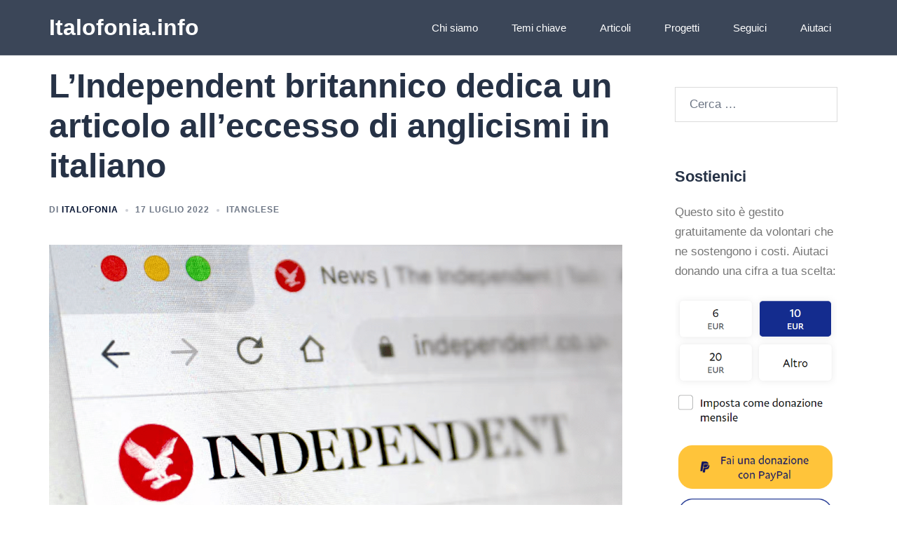

--- FILE ---
content_type: text/html; charset=UTF-8
request_url: https://italofonia.info/lindependent-britannico-dedica-un-articolo-alleccesso-di-anglicismi-in-italiano/
body_size: 56875
content:
<!DOCTYPE html>
<html lang="it-IT">
<head>
<meta charset="UTF-8">
<meta name="viewport" content="width=device-width, initial-scale=1">
<link rel="profile" href="https://gmpg.org/xfn/11">
<link rel="pingback" href="https://italofonia.info/xmlrpc.php">

<style id="jetpack-boost-critical-css">@media all{@charset "UTF-8";}@media all{html{line-height:1.15;-webkit-text-size-adjust:100%}body{margin:0}main{display:block}h1{font-size:2em;margin:.67em 0}a{background-color:transparent}b{font-weight:bolder}img{border-style:none}button,input,textarea{font-family:inherit;font-size:100%;line-height:1.15;margin:0}button,input{overflow:visible}button{text-transform:none}[type=submit],button{-webkit-appearance:button}textarea{overflow:auto}[type=search]{-webkit-appearance:textfield;outline-offset:-2px}.container{margin-right:auto;margin-left:auto;padding-left:15px;padding-right:15px}@media (min-width:768px){.container{width:750px}}@media (min-width:992px){.container{width:970px}}@media (min-width:1200px){.container{width:1170px}}.row{margin-left:-15px;margin-right:-15px}.col-md-3,.col-md-4,.col-md-8,.col-md-9,.col-sm-4,.col-sm-8,.col-xs-12{position:relative;min-height:1px;padding-left:15px;padding-right:15px}.col-xs-12{float:left}.col-xs-12{width:100%}@media (min-width:768px){.col-sm-4,.col-sm-8{float:left}.col-sm-8{width:66.66666667%}.col-sm-4{width:33.33333333%}}@media (min-width:992px){.col-md-3,.col-md-4,.col-md-8,.col-md-9{float:left}.col-md-9{width:75%}.col-md-8{width:66.66666667%}.col-md-4{width:33.33333333%}.col-md-3{width:25%}}label{display:inline-block;max-width:100%;margin-bottom:5px}input[type=search]{-webkit-box-sizing:border-box;-moz-box-sizing:border-box;box-sizing:border-box}input[type=search]{-webkit-appearance:none}.container:after,.container:before,.row:after,.row:before{content:" ";display:table}.container:after,.row:after{clear:both}}@media all{@charset "UTF-8";ul{box-sizing:border-box}.entry-content{counter-reset:footnotes}.aligncenter{clear:both}.screen-reader-text{clip:rect(1px,1px,1px,1px);word-wrap:normal!important;border:0;-webkit-clip-path:inset(50%);clip-path:inset(50%);height:1px;margin:-1px;overflow:hidden;padding:0;position:absolute;width:1px}html :where(img[class*=wp-image-]){height:auto;max-width:100%}}@media all{.screen-reader-text{clip:rect(1px,1px,1px,1px);height:1px;overflow:hidden;position:absolute!important;width:1px;word-wrap:normal!important}}@media all{body:after{content:url(https://italofonia.info/wp-content/plugins/wp-embed-facebook/templates/lightbox/images/close.png) url(https://italofonia.info/wp-content/plugins/wp-embed-facebook/templates/lightbox/images/loading.gif) url(https://italofonia.info/wp-content/plugins/wp-embed-facebook/templates/lightbox/images/prev.png) url(https://italofonia.info/wp-content/plugins/wp-embed-facebook/templates/lightbox/images/next.png);display:none}}@media all{.is-menu a{background:0 0!important;outline:0}.is-screen-reader-text{border:0;clip:rect(1px,1px,1px,1px);-webkit-clip-path:inset(50%);clip-path:inset(50%);color:#000;height:1px;margin:-1px;overflow:hidden;padding:0;position:absolute!important;width:1px;word-wrap:normal!important;word-break:normal}.is-menu{position:relative}.is-menu a{line-height:1}.is-menu a::after,.is-menu a::before{display:none!important}.is-menu.is-dropdown form{display:none;min-width:310px;max-width:100%;position:absolute;right:0;top:100%;z-index:9}.search-close{display:none}.is-menu form label{margin:0;padding:0}.search-close{width:20px;height:20px}.is-menu .search-icon-path{fill:#848484}.search-close{position:absolute;right:-22px;top:33%;z-index:99999}.is-menu.is-dropdown .search-close{top:calc(100% + 7px)}.search-close:after{border-left:2px solid #848484;content:"";height:20px;left:9px;position:absolute;-webkit-transform:rotate(45deg);-moz-transform:rotate(45deg);-ms-transform:rotate(45deg);-o-transform:rotate(45deg);transform:rotate(45deg)}.search-close:before{border-left:2px solid #848484;content:"";height:20px;left:9px;position:absolute;-webkit-transform:rotate(-45deg);-moz-transform:rotate(-45deg);-ms-transform:rotate(-45deg);-o-transform:rotate(-45deg);transform:rotate(-45deg)}@media screen and (max-width:910px){.is-menu form{left:0;min-width:50%;right:auto}}.is-form-style label{display:inline-block!important}.is-form-style label{padding:0;vertical-align:middle;margin:0;width:100%;line-height:1}.is-form-style{line-height:1;position:relative;padding:0!important}.is-form-style.is-form-style-3 label{width:calc(100% - 36px)!important}.is-form-style input.is-search-input{background:#fff;background-image:none!important;color:#333;padding:0 12px;margin:0;outline:0!important;font-size:14px!important;height:36px;min-height:0;line-height:1;border-radius:0;border:1px solid #ccc!important;font-family:arial;width:100%;-webkit-box-sizing:border-box;-moz-box-sizing:border-box;box-sizing:border-box;-webkit-appearance:none;-webkit-border-radius:0}.is-form-style input.is-search-input::-webkit-search-cancel-button,.is-form-style input.is-search-input::-webkit-search-results-button{display:none}.is-form-style.is-form-style-3 input.is-search-input{border-right:0!important}.is-form-style button.is-search-submit{background:0 0;border:0;box-shadow:none!important;opacity:1;padding:0!important;margin:0;line-height:0;outline:0;vertical-align:middle;width:36px;height:36px}.is-form-style .is-search-submit path{fill:#555}.is-search-icon{width:36px;padding-top:6px!important}.is-search-icon svg{width:22px;display:inline}.is-search-icon{display:inline-block!important;color:#666;background:#ededed;box-shadow:none!important;outline:0;margin:0;font-size:14px!important;border:1px solid #ccc;border-radius:0;line-height:1;height:36px;text-transform:capitalize;vertical-align:middle;-webkit-box-sizing:border-box;-moz-box-sizing:border-box;box-sizing:border-box}}@media all{@media only screen and (max-width:992px){time:before{display:none}}}@media all{.comment-form input:not([type=checkbox]){width:100%;max-width:100%}.form-submit input{width:auto}#commentform p{width:100%}}@media all{:root{--sydney-headings-color:#00102E;--sydney-grey-color:#737C8C;--sydney-text-color:#233452}.screen-reader-text{clip:rect(1px,1px,1px,1px);position:absolute!important;height:1px;width:1px;overflow:hidden}.aligncenter{clear:both;display:block;margin-left:auto;margin-right:auto}.widget_search .search-submit{display:none}.updated:not(.published){display:none}.single .entry-header{margin-bottom:30px}img{max-width:100%;height:auto;vertical-align:middle}*,:after,:before{-webkit-box-sizing:border-box;box-sizing:border-box}body{font-size:16px;line-height:1.7;font-family:-apple-system,BlinkMacSystemFont,"Segoe UI",Roboto,Oxygen-Sans,Ubuntu,Cantarell,"Helvetica Neue",sans-serif;background:#fff;color:var(--sydney-text-color)}a{text-decoration:none}p{margin-bottom:20px}h1{font-size:48px}h2{font-size:38px}h3{font-size:32px}h4{font-size:24px}h1,h2,h3,h4{font-family:-apple-system,BlinkMacSystemFont,"Segoe UI",Roboto,Oxygen-Sans,Ubuntu,Cantarell,"Helvetica Neue",sans-serif;color:var(--sydney-headings-color);font-weight:600;margin:10px 0 24px;line-height:1.2}button,input[type=submit]{position:relative;display:inline-block;font-size:13px;line-height:24px;padding:12px 34px;color:#fff;text-transform:uppercase;border-radius:3px}input[type=search],textarea{color:#767676;background-color:#fafafa;border:1px solid #dbdbdb;height:50px;padding:4px 20px;border-radius:0}textarea{width:100%;height:120px;padding:15px 20px}input:-moz-placeholder,input::-moz-placeholder,textarea:-moz-placeholder,textarea::-moz-placeholder{color:#a3a2a2}input:-ms-input-placeholder,textarea:-ms-input-placeholder{color:#c3c3c3}input::-webkit-input-placeholder,textarea::-webkit-input-placeholder{color:#cacaca}input,textarea{text-shadow:none;-webkit-box-shadow:none;box-shadow:none}.site-title{font-size:32px;line-height:1.2;font-weight:600}.site-title a{color:#fff}.site-header{position:fixed;top:0;left:0;width:100%;z-index:1000;background-color:transparent;padding:20px 0}.header-image{display:none;position:relative;height:300px;background-position:center;background-size:cover;background-repeat:no-repeat}.site-description:empty{margin:0}.site-header .col-md-4,.site-header .col-md-8{min-height:0}#mainnav{display:block;float:right}#mainnav ul{list-style:none;margin:0;padding:0}#mainnav li{float:left;padding:0 14px;font-size:14px}#mainnav ul ul li{padding:0}#mainnav ul li a{position:relative;display:block;color:#fff;font-weight:500;text-decoration:none;outline:0}#mainnav ul ul a{width:180px}#mainnav ul li{position:relative}#mainnav ul li ul{width:180px;position:absolute;top:100%;left:initial;opacity:0;visibility:hidden;border-radius:0 0 2px 2px}#mainnav ul li ul:after{content:"";position:absolute;left:0;width:100%;height:1px}#mainnav .sub-menu{z-index:99999}#mainnav .sub-menu li a{color:#fff;display:block;line-height:30px;background:#1c1c1c;padding:0 18px;border-top:1px solid #252525}#mainnav ul li::before{font-family:Fontawesome,"Font Awesome 5 Free";color:#fff;float:left;margin:5px 5px 0 0;font-size:14px;line-height:1;font-weight:400}#mainnav ul li a{float:left}#mainnav .sub-menu li:before{content:"";margin:0}.site-title{margin:0}.site-title a{color:#fff}.site-description{color:#efefef;margin:5px 0 0}.btn-menu{float:right;color:#fff;text-align:center;width:28px;height:28px}.btn-menu{display:none}.overlay{position:absolute;top:0;left:0;width:100%;height:100%;opacity:.7}.page-wrap{padding:83px 0 100px;clear:both}.single .hentry{margin-bottom:60px}.content-area .post-wrap{padding-right:30px}.entry-content>*{margin-bottom:1.5em}body:not(.elementor-page):not(.panel-layout) .entry-content h3{margin-top:1.2em;margin-bottom:.5em}.content-area .hentry{position:relative}.content-area .entry-thumb{text-align:center;margin-bottom:24px}.hentry .title-post{margin:0}.single .entry-header .entry-title{padding:0}span.author.vcard{padding:0;margin:0}.entry-meta{font-weight:600;display:-webkit-box;display:-ms-flexbox;display:flex;-ms-flex-wrap:wrap;flex-wrap:wrap;text-transform:uppercase;letter-spacing:1px;font-size:12px;margin-bottom:15px}.entry-meta .author a.url{color:var(--sydney-headings-color)}.entry-meta,.entry-meta a{color:var(--sydney-grey-color)}.entry-meta>*{margin-right:10px}.entry-meta>:last-of-type{margin-right:0}.entry-meta.delimiter-dot>*{margin-right:0}.entry-meta.delimiter-dot>:after{padding:0 10px}.entry-meta.delimiter-dot>:last-child:after{display:none}.entry-meta.delimiter-dot>:after{content:"";background:#00102e;opacity:.2;width:4px;height:4px;border-radius:50%;display:inline-block;vertical-align:middle;margin:0 10px;padding:0}.single .entry-meta-below{margin-bottom:0}#secondary{padding:30px}.widget-area .widget{position:relative;margin-bottom:60px}.widget-area .widget-title{font-size:22px;line-height:normal;padding-bottom:24px;margin:0}.search-field{max-width:100%}.preloader{background:none repeat scroll 0 0#fff;height:100%;opacity:1;position:fixed;text-align:center;width:100%;z-index:9999}.preloader .spinner{height:30px;left:50%;margin-left:-15px;margin-top:-15px;position:relative;top:50%;width:30px}.preloader .pre-bounce1,.preloader .pre-bounce2{background-color:#de4939;border-radius:50%;height:100%;left:0;opacity:.6;position:absolute;top:0;width:100%}.go-top{position:fixed!important;right:20px;bottom:-45px;color:#fff;display:block;line-height:1;text-align:center;padding:15px;visibility:hidden;opacity:0;z-index:9999;font-size:14px;border-radius:2px}a{color:#d65050}h1 a,h3 a,h4 a{color:#d65050}button,input[type=submit]{background-color:#d65050;border:1px solid #d65050}#mainnav ul li ul:after{background-color:#d65050}.go-top{background-color:#d65050}.sydney-svg-icon{display:inline-block;width:16px;height:16px;vertical-align:middle;line-height:1}.btn-menu .sydney-svg-icon{width:22px;fill:#fff}@media only screen and (max-width:991px){.header-wrap .col-md-8{padding:0}.content-area .post-wrap{padding-right:0}}@media only screen and (max-width:1024px){.site-header{position:static;background-color:rgba(0,0,0,.9)}.header-clone{display:none}#mainnav{display:none}.btn-menu{display:block}}@media only screen and (max-width:780px){h1{font-size:32px}h2{font-size:28px}h3{font-size:22px}h4{font-size:18px}}@media only screen and (max-width:1399px){.site-header #mainnav ul li ul{right:14px}}@media only screen and (max-width:767px){.btn-menu{float:none;margin:15px auto 0}.header-wrap{text-align:center}input,textarea{max-width:100%}}@media screen and (min-width:1025px){#mainnav>div>ul,.header-wrap .container>.row{display:-ms-flexbox;display:-webkit-box;display:flex;-ms-flex-align:center;-webkit-box-align:center;align-items:center}#mainnav>div>ul{-ms-flex-wrap:wrap;flex-wrap:wrap}}.sydney-hero-area{overflow:hidden}}@media all{.addtoany_content{clear:both;margin:16px auto}.addtoany_header{margin:0 0 16px}.addtoany_list{display:inline;line-height:16px}.a2a_kit a:empty{display:none}.addtoany_list a{border:0;box-shadow:none;display:inline-block;font-size:16px;padding:0 4px;vertical-align:middle}.addtoany_list.a2a_kit_size_32 a{font-size:32px}}@media all{@charset "UTF-8";.screen-reader-text{clip:rect(1px,1px,1px,1px);word-wrap:normal!important;border:0;-webkit-clip-path:inset(50%);clip-path:inset(50%);height:1px;margin:-1px;overflow:hidden;padding:0;position:absolute!important;width:1px}}@font-face{font-family:FontAwesome;font-weight:400;font-style:normal}.fa{display:inline-block;font:normal normal normal 14px/1 FontAwesome;font-size:inherit;text-rendering:auto;-webkit-font-smoothing:antialiased;-moz-osx-font-smoothing:grayscale}.fa-twitter:before{content:""}.fa-facebook:before{content:""}.fa-linkedin:before{content:""}.fa-youtube-play:before{content:""}.fa-instagram:before{content:""}@media all{.fa,.fab{-moz-osx-font-smoothing:grayscale;-webkit-font-smoothing:antialiased;display:inline-block;font-style:normal;font-variant:normal;text-rendering:auto;line-height:1}.fa-facebook:before{content:""}.fa-instagram:before{content:""}.fa-linkedin:before{content:""}.fa-mastodon:before{content:""}.fa-twitter:before{content:""}@font-face{font-family:"Font Awesome 5 Brands";font-style:normal;font-weight:400;font-display:block}.fab{font-family:"Font Awesome 5 Brands"}@font-face{font-family:"Font Awesome 5 Free";font-style:normal;font-weight:400;font-display:block}.fab{font-weight:400}@font-face{font-family:"Font Awesome 5 Free";font-style:normal;font-weight:900;font-display:block}.fa{font-family:"Font Awesome 5 Free"}.fa{font-weight:900}}</style>            <style>

                .bnav_bottom_nav_wrapper {
                 box-shadow: 0px 0px 5px 0px rgba(0, 0, 0, 0.1);
                                }
                .bnav_bottom_nav_wrapper {
                                        z-index: !important;
                                    }
                .bnav_bottom_nav_wrapper {
                    -webkit-backdrop-filter: blur(0px);
                    backdrop-filter: blur(0px);
                }

                .bnav_bottom_nav_wrapper ul.bnav_main_menu {
                    justify-content: center                }
                /* main-nav-alignment */

                /* Main nav icon and text visibility */
                /*.bnav_bottom_nav_wrapper ul.bnav_main_menu li .icon_wrapper {*/
                /*    display: none;*/
                /*}*/

                /*.bnav_bottom_nav_wrapper ul.bnav_main_menu li.current_page_item .icon_wrapper.active {*/
                /*    display: flex;*/
                /*}*/

                .bnav_bottom_nav_wrapper ul.bnav_main_menu li .text_wrapper {
                    display: flex;
                }
                
                
                                                .bnav_bottom_nav_wrapper ul.bnav_main_menu li a .icon_wrapper.normal {
                    display: flex;
                }
                .bnav_bottom_nav_wrapper ul.bnav_main_menu li.current-menu-item .icon_wrapper.normal {
                    display: none;
                }

                                                
                /* Main nav text visibility */
                                .bnav_bottom_nav_wrapper ul.bnav_main_menu li a .text_wrapper {
                    display: flex;
                }

                
                
                                
                /* End icon and text visibility css */

                /* Show total number of items */
                .bnav_bottom_nav_wrapper ul.bnav_main_menu li {
                    display: none !important;
                }

                .bnav_bottom_nav_wrapper ul.bnav_main_menu li:nth-child(-n+5) {
                    display: flex !important;
                }

                /* Typography for image */
                .bnav_bottom_nav_wrapper ul.bnav_main_menu li a .bnav_menu_items .img_icon img {
                    width: 20px                }

                            .bnav_main_menu_container .bnav_menu_items .bnav_flex {
                    flex-direction: column;
                }

                            /* Show total number of items */
            .bnav_bottom_nav_wrapper ul.bnav_main_menu li, .bnav_sub_menu_wrapper ul.sub-menu.depth-0 li, .bnav_bottom_nav_wrapper ul.sub-menu.bnav_child_sub_menu li {
                display: none !important;
            }
                .bnav_bottom_nav_wrapper ul.bnav_main_menu li:nth-child(-n+5){
                display: flex !important;
            }
                    </style>
        <style>
            .bnav_bottom_nav_wrapper {
                display: none !important;
            }

            @media only screen and (max-width: 768px) {
                body {
                    padding-bottom: 200px !important;
                }

                .bnav_bottom_nav_wrapper {
                    display: block !important;
                }
            }
        </style>
        <meta name='robots' content='index, follow, max-image-preview:large, max-snippet:-1, max-video-preview:-1' />
	<style>img:is([sizes="auto" i], [sizes^="auto," i]) { contain-intrinsic-size: 3000px 1500px }</style>
	

	<!-- This site is optimized with the Yoast SEO plugin v26.4 - https://yoast.com/wordpress/plugins/seo/ -->
	<title>L&#039;Independent britannico dedica un articolo all&#039;eccesso di anglicismi in italiano - Italofonia.info</title>
	<link rel="canonical" href="https://italofonia.info/lindependent-britannico-dedica-un-articolo-alleccesso-di-anglicismi-in-italiano/" />
	<meta property="og:locale" content="it_IT" />
	<meta property="og:type" content="article" />
	<meta property="og:title" content="L&#039;Independent britannico dedica un articolo all&#039;eccesso di anglicismi in italiano - Italofonia.info" />
	<meta property="og:description" content="Qualche giorno fa è uscito sul quotidiano britannico The Independent un articolo che parla del tema dell&#8217;abuso di anglicismi in italiano, scritto [&hellip;]" />
	<meta property="og:url" content="https://italofonia.info/lindependent-britannico-dedica-un-articolo-alleccesso-di-anglicismi-in-italiano/" />
	<meta property="og:site_name" content="Italofonia.info" />
	<meta property="article:publisher" content="https://facebook.com/italofonia/" />
	<meta property="article:published_time" content="2022-07-17T15:05:54+00:00" />
	<meta property="og:image" content="https://italofonia.info/wp-content/uploads/2022/07/independent-home.png" />
	<meta property="og:image:width" content="1380" />
	<meta property="og:image:height" content="830" />
	<meta property="og:image:type" content="image/png" />
	<meta name="author" content="italofonia" />
	<meta name="twitter:card" content="summary_large_image" />
	<meta name="twitter:image" content="https://i0.wp.com/italofonia.info/wp-content/uploads/2022/07/independent-home.png?fit=1380%2C830&ssl=1" />
	<meta name="twitter:creator" content="@italofonia_info" />
	<meta name="twitter:site" content="@italofonia_info" />
	<meta name="twitter:label1" content="Scritto da" />
	<meta name="twitter:data1" content="italofonia" />
	<meta name="twitter:label2" content="Tempo di lettura stimato" />
	<meta name="twitter:data2" content="6 minuti" />
	<script data-jetpack-boost="ignore" data-jetpack-boost="ignore" type="application/ld+json" class="yoast-schema-graph">{"@context":"https://schema.org","@graph":[{"@type":"Article","@id":"https://italofonia.info/lindependent-britannico-dedica-un-articolo-alleccesso-di-anglicismi-in-italiano/#article","isPartOf":{"@id":"https://italofonia.info/lindependent-britannico-dedica-un-articolo-alleccesso-di-anglicismi-in-italiano/"},"author":{"name":"italofonia","@id":"https://italofonia.info/#/schema/person/e9d59b378750a00bc3364d30c2e50b67"},"headline":"L&#8217;Independent britannico dedica un articolo all&#8217;eccesso di anglicismi in italiano","datePublished":"2022-07-17T15:05:54+00:00","mainEntityOfPage":{"@id":"https://italofonia.info/lindependent-britannico-dedica-un-articolo-alleccesso-di-anglicismi-in-italiano/"},"wordCount":1200,"publisher":{"@id":"https://italofonia.info/#organization"},"image":{"@id":"https://italofonia.info/lindependent-britannico-dedica-un-articolo-alleccesso-di-anglicismi-in-italiano/#primaryimage"},"thumbnailUrl":"https://i0.wp.com/italofonia.info/wp-content/uploads/2022/07/independent-home.png?fit=1380%2C830&ssl=1","articleSection":["Itanglese"],"inLanguage":"it-IT"},{"@type":"WebPage","@id":"https://italofonia.info/lindependent-britannico-dedica-un-articolo-alleccesso-di-anglicismi-in-italiano/","url":"https://italofonia.info/lindependent-britannico-dedica-un-articolo-alleccesso-di-anglicismi-in-italiano/","name":"L'Independent britannico dedica un articolo all'eccesso di anglicismi in italiano - Italofonia.info","isPartOf":{"@id":"https://italofonia.info/#website"},"primaryImageOfPage":{"@id":"https://italofonia.info/lindependent-britannico-dedica-un-articolo-alleccesso-di-anglicismi-in-italiano/#primaryimage"},"image":{"@id":"https://italofonia.info/lindependent-britannico-dedica-un-articolo-alleccesso-di-anglicismi-in-italiano/#primaryimage"},"thumbnailUrl":"https://i0.wp.com/italofonia.info/wp-content/uploads/2022/07/independent-home.png?fit=1380%2C830&ssl=1","datePublished":"2022-07-17T15:05:54+00:00","breadcrumb":{"@id":"https://italofonia.info/lindependent-britannico-dedica-un-articolo-alleccesso-di-anglicismi-in-italiano/#breadcrumb"},"inLanguage":"it-IT","potentialAction":[{"@type":"ReadAction","target":["https://italofonia.info/lindependent-britannico-dedica-un-articolo-alleccesso-di-anglicismi-in-italiano/"]}]},{"@type":"ImageObject","inLanguage":"it-IT","@id":"https://italofonia.info/lindependent-britannico-dedica-un-articolo-alleccesso-di-anglicismi-in-italiano/#primaryimage","url":"https://i0.wp.com/italofonia.info/wp-content/uploads/2022/07/independent-home.png?fit=1380%2C830&ssl=1","contentUrl":"https://i0.wp.com/italofonia.info/wp-content/uploads/2022/07/independent-home.png?fit=1380%2C830&ssl=1","width":1380,"height":830},{"@type":"BreadcrumbList","@id":"https://italofonia.info/lindependent-britannico-dedica-un-articolo-alleccesso-di-anglicismi-in-italiano/#breadcrumb","itemListElement":[{"@type":"ListItem","position":1,"name":"Home","item":"https://italofonia.info/"},{"@type":"ListItem","position":2,"name":"Articoli","item":"https://italofonia.info/articoli/"},{"@type":"ListItem","position":3,"name":"L&#8217;Independent britannico dedica un articolo all&#8217;eccesso di anglicismi in italiano"}]},{"@type":"WebSite","@id":"https://italofonia.info/#website","url":"https://italofonia.info/","name":"Italofonia.info","description":"","publisher":{"@id":"https://italofonia.info/#organization"},"potentialAction":[{"@type":"SearchAction","target":{"@type":"EntryPoint","urlTemplate":"https://italofonia.info/?s={search_term_string}"},"query-input":{"@type":"PropertyValueSpecification","valueRequired":true,"valueName":"search_term_string"}}],"inLanguage":"it-IT"},{"@type":"Organization","@id":"https://italofonia.info/#organization","name":"Italofonia - Associazione per la lingua italiana","url":"https://italofonia.info/","logo":{"@type":"ImageObject","inLanguage":"it-IT","@id":"https://italofonia.info/#/schema/logo/image/","url":"https://italofonia.info/wp-content/uploads/2021/01/i.i-logo-2021-500-1.png","contentUrl":"https://italofonia.info/wp-content/uploads/2021/01/i.i-logo-2021-500-1.png","width":500,"height":500,"caption":"Italofonia - Associazione per la lingua italiana"},"image":{"@id":"https://italofonia.info/#/schema/logo/image/"},"sameAs":["https://facebook.com/italofonia/","https://x.com/italofonia_info","https://www.instagram.com/italofonia_info","https://www.threads.net/@Italofonia_info","https://www.linkedin.com/company/italofonia","https://www.youtube.com/c/italofonia","https://mastodon.uno/@italofonia","https://independent.academia.edu/ItaloFonia"]},{"@type":"Person","@id":"https://italofonia.info/#/schema/person/e9d59b378750a00bc3364d30c2e50b67","name":"italofonia","image":{"@type":"ImageObject","inLanguage":"it-IT","@id":"https://italofonia.info/#/schema/person/image/","url":"https://secure.gravatar.com/avatar/cf626482658d313d57c73ed40ef0ffeea01b1fe0a73dadf1ff54718e048546d8?s=96&d=mm&r=g","contentUrl":"https://secure.gravatar.com/avatar/cf626482658d313d57c73ed40ef0ffeea01b1fe0a73dadf1ff54718e048546d8?s=96&d=mm&r=g","caption":"italofonia"},"sameAs":["https://italofonia.info"],"url":"https://italofonia.info/author/italofonia/"}]}</script>
	<!-- / Yoast SEO plugin. -->


<link rel='dns-prefetch' href='//static.addtoany.com' />
<link rel='dns-prefetch' href='//js.stripe.com' />
<link rel='dns-prefetch' href='//code.responsivevoice.org' />
<link rel='dns-prefetch' href='//www.googletagmanager.com' />
<link rel='dns-prefetch' href='//ajax.googleapis.com' />
<link rel='dns-prefetch' href='//stats.wp.com' />
<link rel='dns-prefetch' href='//use.fontawesome.com' />
<link rel='dns-prefetch' href='//pagead2.googlesyndication.com' />
<link rel='dns-prefetch' href='//fundingchoicesmessages.google.com' />
<link rel='preconnect' href='//i0.wp.com' />
<link rel="alternate" type="application/rss+xml" title="Italofonia.info &raquo; Feed" href="https://italofonia.info/feed/" />
<link rel="alternate" type="application/rss+xml" title="Italofonia.info &raquo; Feed dei commenti" href="https://italofonia.info/comments/feed/" />
<style>[consent-id]:not(.rcb-content-blocker):not([consent-transaction-complete]):not([consent-visual-use-parent^="children:"]):not([consent-confirm]){opacity:0!important;}
.rcb-content-blocker+.rcb-content-blocker-children-fallback~*{display:none!important;}</style><link rel="preload" href="https://italofonia.info/wp-content/4a8ad243338281a851c32fe1c093ada0/dist/1513164218.js?ver=cfdeb40e786de82f627323f9550f905f" as="script" />
<link rel="preload" href="https://italofonia.info/wp-content/4a8ad243338281a851c32fe1c093ada0/dist/175601849.js?ver=8c1f725df9af567e471c98bf6cbb18c6" as="script" />
<link rel="preload" href="https://italofonia.info/wp-content/plugins/real-cookie-banner/public/lib/animate.css/animate.min.css?ver=4.1.1" as="style" />

<script data-jetpack-boost="ignore" type="application/json" data-skip-lazy-load="js-extra" data-skip-moving="true" data-no-defer nitro-exclude data-alt-type="application/ld+json" data-dont-merge data-wpmeteor-nooptimize="true" data-cfasync="false" id="a86d499739233cbd6240372b87a7873631-js-extra">{"slug":"real-cookie-banner","textDomain":"real-cookie-banner","version":"5.2.12","restUrl":"https:\/\/italofonia.info\/wp-json\/real-cookie-banner\/v1\/","restNamespace":"real-cookie-banner\/v1","restPathObfuscateOffset":"38acf4e47b307712","restRoot":"https:\/\/italofonia.info\/wp-json\/","restQuery":{"_v":"5.2.12","_locale":"user"},"restNonce":"dedd9989d2","restRecreateNonceEndpoint":"https:\/\/italofonia.info\/wp-admin\/admin-ajax.php?action=rest-nonce","publicUrl":"https:\/\/italofonia.info\/wp-content\/plugins\/real-cookie-banner\/public\/","chunkFolder":"dist","chunksLanguageFolder":"https:\/\/italofonia.info\/wp-content\/languages\/mo-cache\/real-cookie-banner\/","chunks":{"chunk-config-tab-blocker.lite.js":["it_IT-83d48f038e1cf6148175589160cda67e","it_IT-e051c4c51a9ece7608a571f9dada4712","it_IT-24de88ac89ca0a1363889bd3fd6e1c50","it_IT-93ec68381a9f458fbce3acbccd434479"],"chunk-config-tab-blocker.pro.js":["it_IT-ddf5ae983675e7b6eec2afc2d53654a2","it_IT-ad0fc0f9f96d053303b1ede45a238984","it_IT-e516a6866b9a31db231ab92dedaa8b29","it_IT-1aac2e7f59d941d7ed1061d1018d2957"],"chunk-config-tab-consent.lite.js":["it_IT-3823d7521a3fc2857511061e0d660408"],"chunk-config-tab-consent.pro.js":["it_IT-9cb9ecf8c1e8ce14036b5f3a5e19f098"],"chunk-config-tab-cookies.lite.js":["it_IT-1a51b37d0ef409906245c7ed80d76040","it_IT-e051c4c51a9ece7608a571f9dada4712","it_IT-24de88ac89ca0a1363889bd3fd6e1c50"],"chunk-config-tab-cookies.pro.js":["it_IT-572ee75deed92e7a74abba4b86604687","it_IT-ad0fc0f9f96d053303b1ede45a238984","it_IT-e516a6866b9a31db231ab92dedaa8b29"],"chunk-config-tab-dashboard.lite.js":["it_IT-f843c51245ecd2b389746275b3da66b6"],"chunk-config-tab-dashboard.pro.js":["it_IT-ae5ae8f925f0409361cfe395645ac077"],"chunk-config-tab-import.lite.js":["it_IT-66df94240f04843e5a208823e466a850"],"chunk-config-tab-import.pro.js":["it_IT-e5fee6b51986d4ff7a051d6f6a7b076a"],"chunk-config-tab-licensing.lite.js":["it_IT-e01f803e4093b19d6787901b9591b5a6"],"chunk-config-tab-licensing.pro.js":["it_IT-4918ea9704f47c2055904e4104d4ffba"],"chunk-config-tab-scanner.lite.js":["it_IT-b10b39f1099ef599835c729334e38429"],"chunk-config-tab-scanner.pro.js":["it_IT-752a1502ab4f0bebfa2ad50c68ef571f"],"chunk-config-tab-settings.lite.js":["it_IT-37978e0b06b4eb18b16164a2d9c93a2c"],"chunk-config-tab-settings.pro.js":["it_IT-e59d3dcc762e276255c8989fbd1f80e3"],"chunk-config-tab-tcf.lite.js":["it_IT-4f658bdbf0aa370053460bc9e3cd1f69","it_IT-e051c4c51a9ece7608a571f9dada4712","it_IT-93ec68381a9f458fbce3acbccd434479"],"chunk-config-tab-tcf.pro.js":["it_IT-e1e83d5b8a28f1f91f63b9de2a8b181a","it_IT-ad0fc0f9f96d053303b1ede45a238984","it_IT-1aac2e7f59d941d7ed1061d1018d2957"]},"others":{"customizeValuesBanner":"{\"layout\":{\"type\":\"dialog\",\"maxHeightEnabled\":false,\"maxHeight\":740,\"dialogMaxWidth\":530,\"dialogPosition\":\"middleCenter\",\"dialogMargin\":[0,0,0,0],\"bannerPosition\":\"bottom\",\"bannerMaxWidth\":1024,\"dialogBorderRadius\":3,\"borderRadius\":5,\"animationIn\":\"slideInUp\",\"animationInDuration\":500,\"animationInOnlyMobile\":true,\"animationOut\":\"none\",\"animationOutDuration\":500,\"animationOutOnlyMobile\":true,\"overlay\":true,\"overlayBg\":\"#000000\",\"overlayBgAlpha\":38,\"overlayBlur\":2},\"decision\":{\"acceptAll\":\"button\",\"acceptEssentials\":\"button\",\"showCloseIcon\":true,\"acceptIndividual\":\"link\",\"buttonOrder\":\"all,essential,save,individual\",\"showGroups\":false,\"groupsFirstView\":false,\"saveButton\":\"always\"},\"design\":{\"bg\":\"#ffffff\",\"textAlign\":\"center\",\"linkTextDecoration\":\"underline\",\"borderWidth\":0,\"borderColor\":\"#ffffff\",\"fontSize\":13,\"fontColor\":\"#2b2b2b\",\"fontInheritFamily\":true,\"fontFamily\":\"Arial, Helvetica, sans-serif\",\"fontWeight\":\"normal\",\"boxShadowEnabled\":true,\"boxShadowOffsetX\":0,\"boxShadowOffsetY\":5,\"boxShadowBlurRadius\":13,\"boxShadowSpreadRadius\":0,\"boxShadowColor\":\"#000000\",\"boxShadowColorAlpha\":20},\"headerDesign\":{\"inheritBg\":true,\"bg\":\"#f4f4f4\",\"inheritTextAlign\":true,\"textAlign\":\"center\",\"padding\":[17,20,15,20],\"logo\":\"\",\"logoRetina\":\"\",\"logoMaxHeight\":40,\"logoPosition\":\"left\",\"logoMargin\":[5,15,5,15],\"fontSize\":20,\"fontColor\":\"#2b2b2b\",\"fontInheritFamily\":true,\"fontFamily\":\"Arial, Helvetica, sans-serif\",\"fontWeight\":\"normal\",\"borderWidth\":1,\"borderColor\":\"#efefef\"},\"bodyDesign\":{\"padding\":[15,20,5,20],\"descriptionInheritFontSize\":true,\"descriptionFontSize\":13,\"dottedGroupsInheritFontSize\":true,\"dottedGroupsFontSize\":13,\"dottedGroupsBulletColor\":\"#15779b\",\"teachingsInheritTextAlign\":true,\"teachingsTextAlign\":\"center\",\"teachingsSeparatorActive\":true,\"teachingsSeparatorWidth\":50,\"teachingsSeparatorHeight\":1,\"teachingsSeparatorColor\":\"#15779b\",\"teachingsInheritFontSize\":false,\"teachingsFontSize\":12,\"teachingsInheritFontColor\":false,\"teachingsFontColor\":\"#7c7c7c\",\"accordionMargin\":[10,0,5,0],\"accordionPadding\":[5,10,5,10],\"accordionArrowType\":\"outlined\",\"accordionArrowColor\":\"#15779b\",\"accordionBg\":\"#ffffff\",\"accordionActiveBg\":\"#f9f9f9\",\"accordionHoverBg\":\"#efefef\",\"accordionBorderWidth\":1,\"accordionBorderColor\":\"#efefef\",\"accordionTitleFontSize\":12,\"accordionTitleFontColor\":\"#2b2b2b\",\"accordionTitleFontWeight\":\"normal\",\"accordionDescriptionMargin\":[5,0,0,0],\"accordionDescriptionFontSize\":12,\"accordionDescriptionFontColor\":\"#757575\",\"accordionDescriptionFontWeight\":\"normal\",\"acceptAllOneRowLayout\":false,\"acceptAllPadding\":[10,10,10,10],\"acceptAllBg\":\"#15779b\",\"acceptAllTextAlign\":\"center\",\"acceptAllFontSize\":18,\"acceptAllFontColor\":\"#ffffff\",\"acceptAllFontWeight\":\"normal\",\"acceptAllBorderWidth\":0,\"acceptAllBorderColor\":\"#000000\",\"acceptAllHoverBg\":\"#11607d\",\"acceptAllHoverFontColor\":\"#ffffff\",\"acceptAllHoverBorderColor\":\"#000000\",\"acceptEssentialsUseAcceptAll\":true,\"acceptEssentialsButtonType\":\"\",\"acceptEssentialsPadding\":[10,10,10,10],\"acceptEssentialsBg\":\"#efefef\",\"acceptEssentialsTextAlign\":\"center\",\"acceptEssentialsFontSize\":18,\"acceptEssentialsFontColor\":\"#0a0a0a\",\"acceptEssentialsFontWeight\":\"normal\",\"acceptEssentialsBorderWidth\":0,\"acceptEssentialsBorderColor\":\"#000000\",\"acceptEssentialsHoverBg\":\"#e8e8e8\",\"acceptEssentialsHoverFontColor\":\"#000000\",\"acceptEssentialsHoverBorderColor\":\"#000000\",\"acceptIndividualPadding\":[5,5,5,5],\"acceptIndividualBg\":\"#ffffff\",\"acceptIndividualTextAlign\":\"center\",\"acceptIndividualFontSize\":15,\"acceptIndividualFontColor\":\"#15779b\",\"acceptIndividualFontWeight\":\"normal\",\"acceptIndividualBorderWidth\":0,\"acceptIndividualBorderColor\":\"#000000\",\"acceptIndividualHoverBg\":\"#ffffff\",\"acceptIndividualHoverFontColor\":\"#11607d\",\"acceptIndividualHoverBorderColor\":\"#000000\"},\"footerDesign\":{\"poweredByLink\":true,\"inheritBg\":false,\"bg\":\"#fcfcfc\",\"inheritTextAlign\":true,\"textAlign\":\"center\",\"padding\":[10,20,15,20],\"fontSize\":14,\"fontColor\":\"#7c7c7c\",\"fontInheritFamily\":true,\"fontFamily\":\"Arial, Helvetica, sans-serif\",\"fontWeight\":\"normal\",\"hoverFontColor\":\"#2b2b2b\",\"borderWidth\":1,\"borderColor\":\"#efefef\",\"languageSwitcher\":\"flags\"},\"texts\":{\"headline\":\"Preferenze sulla riservatezza\",\"description\":\"Sul nostro sito web utilizziamo testimoni di connessione (cookie) e tecnologie simili ed elaboriamo i vostri dati personali (ad esempio, l'indirizzo IP), ad esempio per personalizzare i contenuti e gli annunci, per integrare i media di fornitori terzi o per analizzare il traffico sul nostro sito web. L'elaborazione dei dati pu\\u00f2 avvenire anche in seguito all'impostazione dei cookie. Condividiamo questi dati con terze parti che indichiamo nelle impostazioni sulla riservatezza.<br \\\/><br \\\/>L'elaborazione dei dati pu\\u00f2 avvenire con il vostro consenso o sulla base di un interesse legittimo, al quale potete opporvi nelle impostazioni sulla riservatezza. Avete il diritto di non acconsentire e di modificare o revocare il vostro consenso in un secondo momento. Per ulteriori informazioni sull'utilizzo dei vostri dati, visitate la nostra {{privacyPolicy}}informativa sulla riservatezza{{\\\/privacyPolicy}}.\",\"acceptAll\":\"Accetta tutti\",\"acceptEssentials\":\"Continua senza dare il consenso\",\"acceptIndividual\":\"Imposta singole preferenze\",\"poweredBy\":\"3\",\"dataProcessingInUnsafeCountries\":\"Some services process personal data in unsecure third countries. By consenting to the use of these services, you also consent to the processing of your data in these unsecure third countries in accordance with {{legalBasis}}. This involves risks that your data will be processed by authorities for control and monitoring purposes, perhaps without the possibility of a legal recourse.\",\"ageNoticeBanner\":\"Hai meno di 16 anni? Non puoi dare il consenso ai servizi esterni. Chiedi ai tuoi genitori o tutori di acconsentire insieme a te a questi servizi.\",\"ageNoticeBlocker\":\"You are under {{minAge}} years old? Unfortunately, you are not permitted to consent to this service to view this content. Please ask your parents or guardians to agree to the service with you!\",\"listServicesNotice\":\"By accepting all services, you allow {{services}} to be loaded. These services are divided into groups {{serviceGroups}} according to their purpose (belonging marked with superscript numbers).\",\"listServicesLegitimateInterestNotice\":\"In addition, {{services}} are loaded based on a legitimate interest.\",\"consentForwardingExternalHosts\":\"Your consent is also applicable on {{websites}}.\",\"blockerHeadline\":\"{{name}} blocked due to privacy settings\",\"blockerLinkShowMissing\":\"Show all services you still need to agree to\",\"blockerLoadButton\":\"Accept required services and load content\",\"blockerAcceptInfo\":\"Loading the blocked content will adjust your privacy settings. Content from this service will not be blocked in the future. You have the right to revoke or change your decision at any time.\",\"stickyHistory\":\"Cronologia delle impostazioni sulla privacy\",\"stickyRevoke\":\"Revocare i consensi\",\"stickyRevokeSuccessMessage\":\"Ha revocato con successo il consenso per i servizi con i suoi cookie e il trattamento dei dati personali. La pagina verr\\u00e0 ricaricata ora!\",\"stickyChange\":\"Modificare le impostazioni della privacy\"},\"individualLayout\":{\"inheritDialogMaxWidth\":false,\"dialogMaxWidth\":970,\"inheritBannerMaxWidth\":true,\"bannerMaxWidth\":1980,\"descriptionTextAlign\":\"left\"},\"group\":{\"checkboxBg\":\"#f0f0f0\",\"checkboxBorderWidth\":1,\"checkboxBorderColor\":\"#d2d2d2\",\"checkboxActiveColor\":\"#ffffff\",\"checkboxActiveBg\":\"#15779b\",\"checkboxActiveBorderColor\":\"#11607d\",\"groupInheritBg\":true,\"groupBg\":\"#f4f4f4\",\"groupPadding\":[15,15,15,15],\"groupSpacing\":10,\"groupBorderRadius\":5,\"groupBorderWidth\":1,\"groupBorderColor\":\"#f4f4f4\",\"headlineFontSize\":16,\"headlineFontWeight\":\"normal\",\"headlineFontColor\":\"#2b2b2b\",\"descriptionFontSize\":14,\"descriptionFontColor\":\"#7c7c7c\",\"linkColor\":\"#7c7c7c\",\"linkHoverColor\":\"#2b2b2b\",\"detailsHideLessRelevant\":true},\"saveButton\":{\"useAcceptAll\":true,\"type\":\"button\",\"padding\":[10,10,10,10],\"bg\":\"#efefef\",\"textAlign\":\"center\",\"fontSize\":18,\"fontColor\":\"#0a0a0a\",\"fontWeight\":\"normal\",\"borderWidth\":0,\"borderColor\":\"#000000\",\"hoverBg\":\"#e8e8e8\",\"hoverFontColor\":\"#000000\",\"hoverBorderColor\":\"#000000\"},\"individualTexts\":{\"headline\":\"Preferenze di riservatezza individuali\",\"description\":\"Sul nostro sito web utilizziamo cookie e tecnologie simili ed elaboriamo i vostri dati personali (ad esempio, l'indirizzo IP), ad esempio per personalizzare i contenuti e gli annunci, per integrare i media di fornitori terzi o per analizzare il traffico sul nostro sito web. L'elaborazione dei dati pu\\u00f2 avvenire anche in seguito all'impostazione dei cookie. Condividiamo questi dati con terze parti che indichiamo nelle impostazioni sulla privacy.<br \\\/><br \\\/>L'elaborazione dei dati pu\\u00f2 avvenire con il vostro consenso o sulla base di un interesse legittimo, al quale potete opporvi nelle impostazioni sulla privacy. Avete il diritto di non acconsentire e di modificare o revocare il vostro consenso in un secondo momento. Per ulteriori informazioni sull'utilizzo dei vostri dati, visitate la nostra {{privacyPolicy}}informativa sulla privacy{{\\\/privacyPolicy}}.<br \\\/><br \\\/>Di seguito \\u00e8 riportata una panoramica di tutti i servizi utilizzati da questo sito web. \\u00c8 possibile visualizzare informazioni dettagliate su ciascun servizio e accettarle singolarmente o esercitare il proprio diritto di opposizione.\",\"save\":\"Salva scelte personalizzate\",\"showMore\":\"Mostra informazioni sul servizio\",\"hideMore\":\"Nascondi informazioni sul servizio\",\"postamble\":\"\"},\"mobile\":{\"enabled\":true,\"maxHeight\":400,\"hideHeader\":false,\"alignment\":\"bottom\",\"scalePercent\":90,\"scalePercentVertical\":-50},\"sticky\":{\"enabled\":false,\"animationsEnabled\":true,\"alignment\":\"left\",\"bubbleBorderRadius\":50,\"icon\":\"fingerprint\",\"iconCustom\":\"\",\"iconCustomRetina\":\"\",\"iconSize\":30,\"iconColor\":\"#ffffff\",\"bubbleMargin\":[10,20,20,20],\"bubblePadding\":15,\"bubbleBg\":\"#15779b\",\"bubbleBorderWidth\":0,\"bubbleBorderColor\":\"#10556f\",\"boxShadowEnabled\":true,\"boxShadowOffsetX\":0,\"boxShadowOffsetY\":2,\"boxShadowBlurRadius\":5,\"boxShadowSpreadRadius\":1,\"boxShadowColor\":\"#105b77\",\"boxShadowColorAlpha\":40,\"bubbleHoverBg\":\"#ffffff\",\"bubbleHoverBorderColor\":\"#000000\",\"hoverIconColor\":\"#000000\",\"hoverIconCustom\":\"\",\"hoverIconCustomRetina\":\"\",\"menuFontSize\":16,\"menuBorderRadius\":5,\"menuItemSpacing\":10,\"menuItemPadding\":[5,10,5,10]},\"customCss\":{\"css\":\"\",\"antiAdBlocker\":\"y\"}}","isPro":false,"showProHints":false,"proUrl":"https:\/\/devowl.io\/go\/real-cookie-banner?source=rcb-lite","showLiteNotice":true,"frontend":{"groups":"[{\"id\":167,\"name\":\"Essential\",\"slug\":\"essential\",\"description\":\"Essential services are required for the basic functionality of the website. They only contain technically necessary services. These services cannot be objected to.\",\"isEssential\":true,\"isDefault\":false,\"items\":[{\"id\":8596,\"name\":\"Real Cookie Banner\",\"purpose\":\"Real Cookie Banner chiede ai visitatori del sito web il consenso per impostare i cookie ed elaborare i dati personali. A tal fine, a ciascun visitatore del sito web viene assegnato un UUID (identificazione pseudonima dell'utente), valido fino alla scadenza del cookie per memorizzare il consenso. I cookie vengono utilizzati per verificare se i cookie possono essere impostati, per memorizzare il riferimento al consenso documentato, per memorizzare quali servizi da quali gruppi di servizi il visitatore ha acconsentito e, se il consenso \\u00e8 stato ottenuto in base al Transparency & Consent Framework (TCF), per memorizzare il consenso in partner TCF, scopi, scopi speciali, funzioni e funzioni speciali. Come parte dell'obbligo di divulgazione ai sensi del GDPR, il consenso raccolto viene documentato in modo completo. Ci\\u00f2 include, oltre ai servizi e ai gruppi di servizi a cui il visitatore ha acconsentito, e se il consenso \\u00e8 stato ottenuto secondo lo standard TCF, a quali partner TCF, scopi e caratteristiche il visitatore ha acconsentito, tutte le impostazioni dei cookie banner al momento del consenso, nonch\\u00e9 le circostanze tecniche (ad esempio, le dimensioni dell'area visualizzata al momento del consenso) e le interazioni dell'utente (ad esempio, cliccando sui pulsanti) che hanno portato al consenso. Il consenso viene raccolto una volta per lingua.\",\"providerContact\":{\"phone\":\"\",\"email\":\"\",\"link\":\"\"},\"isProviderCurrentWebsite\":true,\"provider\":\"Italofonia.info\",\"uniqueName\":\"real-cookie-banner\",\"isEmbeddingOnlyExternalResources\":false,\"legalBasis\":\"legal-requirement\",\"dataProcessingInCountries\":[],\"dataProcessingInCountriesSpecialTreatments\":[],\"technicalDefinitions\":[{\"type\":\"http\",\"name\":\"real_cookie_banner*\",\"host\":\".italofonia.info\",\"duration\":365,\"durationUnit\":\"d\",\"isSessionDuration\":false,\"purpose\":\"Identificatore unico per il consenso, ma non per il visitatore del sito web. Hash di revisione per le impostazioni del banner dei cookie (testi, colori, caratteristiche, gruppi di servizi, servizi, blocco dei contenuti, ecc.) ID per i servizi e i gruppi di servizi acconsentiti.\"},{\"type\":\"http\",\"name\":\"real_cookie_banner*-tcf\",\"host\":\".italofonia.info\",\"duration\":365,\"durationUnit\":\"d\",\"isSessionDuration\":false,\"purpose\":\"Consensi raccolti nell'ambito del TCF memorizzati nel formato TC String, compresi i fornitori del TCF, gli scopi, gli scopi speciali, le caratteristiche e le caratteristiche speciali.\"},{\"type\":\"http\",\"name\":\"real_cookie_banner*-gcm\",\"host\":\".italofonia.info\",\"duration\":365,\"durationUnit\":\"d\",\"isSessionDuration\":false,\"purpose\":\"Consensi in tipi di consenso (finalit\\u00e0) raccolti nell'ambito della Modalit\\u00e0 di consenso di Google memorizzati per tutti i servizi compatibili con la Modalit\\u00e0 di consenso di Google.\"},{\"type\":\"http\",\"name\":\"real_cookie_banner-test\",\"host\":\".italofonia.info\",\"duration\":365,\"durationUnit\":\"d\",\"isSessionDuration\":false,\"purpose\":\"Cookie impostato per testare la funzionalit\\u00e0 dei cookie HTTP. Cancellato immediatamente dopo il test.\"},{\"type\":\"local\",\"name\":\"real_cookie_banner*\",\"host\":\"https:\\\/\\\/italofonia.info\",\"duration\":1,\"durationUnit\":\"d\",\"isSessionDuration\":false,\"purpose\":\"Identificatore unico per il consenso, ma non per il visitatore del sito web. Hash di revisione per le impostazioni del banner dei cookie (testi, colori, caratteristiche, gruppi di servizi, servizi, blocco dei contenuti, ecc.) ID per i servizi e i gruppi di servizi acconsentiti. Viene memorizzato solo fino a quando il consenso non viene documentato sul server del sito web.\"},{\"type\":\"local\",\"name\":\"real_cookie_banner*-tcf\",\"host\":\"https:\\\/\\\/italofonia.info\",\"duration\":1,\"durationUnit\":\"d\",\"isSessionDuration\":false,\"purpose\":\"I consensi raccolti nell'ambito del TCF vengono memorizzati nel formato TC String, compresi i fornitori del TCF, gli scopi, gli scopi speciali, le caratteristiche e le caratteristiche speciali. Viene memorizzato solo finch\\u00e9 il consenso non viene documentato sul server del sito web.\"},{\"type\":\"local\",\"name\":\"real_cookie_banner*-gcm\",\"host\":\"https:\\\/\\\/italofonia.info\",\"duration\":1,\"durationUnit\":\"d\",\"isSessionDuration\":false,\"purpose\":\"I consensi raccolti in base alla Modalit\\u00e0 di consenso di Google vengono memorizzati nei tipi di consenso (finalit\\u00e0) per tutti i servizi compatibili con la Modalit\\u00e0 di consenso di Google. Viene memorizzato solo finch\\u00e9 il consenso non viene documentato sul server del sito web.\"},{\"type\":\"local\",\"name\":\"real_cookie_banner-consent-queue*\",\"host\":\"https:\\\/\\\/italofonia.info\",\"duration\":1,\"durationUnit\":\"d\",\"isSessionDuration\":false,\"purpose\":\"La cache locale della selezione nel banner dei cookie fino a quando il server documenta il consenso; la documentazione periodica o al cambio di pagina viene tentata se il server non \\u00e8 disponibile o \\u00e8 sovraccarico.\"}],\"codeDynamics\":[],\"providerPrivacyPolicyUrl\":\"https:\\\/\\\/italofonia.info\\\/riservatezza\\\/\",\"providerLegalNoticeUrl\":\"\",\"tagManagerOptInEventName\":\"\",\"tagManagerOptOutEventName\":\"\",\"googleConsentModeConsentTypes\":[],\"executePriority\":10,\"codeOptIn\":\"\",\"executeCodeOptInWhenNoTagManagerConsentIsGiven\":false,\"codeOptOut\":\"\",\"executeCodeOptOutWhenNoTagManagerConsentIsGiven\":false,\"deleteTechnicalDefinitionsAfterOptOut\":false,\"codeOnPageLoad\":\"\",\"presetId\":\"real-cookie-banner\"}]},{\"id\":169,\"name\":\"Statistics\",\"slug\":\"statistics\",\"description\":\"Statistics services are needed to collect pseudonymous data about the visitors of the website. The data enables us to understand visitors better and to optimize the website.\",\"isEssential\":false,\"isDefault\":false,\"items\":[{\"id\":14104,\"name\":\"Jetpack Site Stats\",\"purpose\":\"Jetpack Site Stats is a service to create detailed statistics about the user behavior on the website. No cookies in the technical sense are set on the client of the user, but technical and personal data such as the IP address will be transmitted from the client to the server of the service provider to make the use of the service possible. This information can be used to track the user on this website and to connect collected data of several page views on this website. the client of the user in the technical sense, but technical data is transferred from the client to the server of the service provider in order to track the user on this website and to connect collected data of several page views on this website.\",\"providerContact\":{\"phone\":\"+877 273 3049\",\"email\":\"\",\"link\":\"https:\\\/\\\/automattic.com\\\/contact\\\/\"},\"isProviderCurrentWebsite\":false,\"provider\":\"Aut O\\u2019Mattic A8C Ireland Ltd., Grand Canal Dock, 25 Herbert Pl, Dublin, D02 AY86, Ireland\",\"uniqueName\":\"jetpack-site-stats\",\"isEmbeddingOnlyExternalResources\":false,\"legalBasis\":\"consent\",\"dataProcessingInCountries\":[\"US\",\"IE\"],\"dataProcessingInCountriesSpecialTreatments\":[\"provider-is-self-certified-trans-atlantic-data-privacy-framework\"],\"technicalDefinitions\":[{\"type\":\"http\",\"name\":\"NID\",\"host\":\".google.com\",\"duration\":6,\"durationUnit\":\"mo\",\"isSessionDuration\":false,\"purpose\":\"\"},{\"type\":\"http\",\"name\":\"hc_post_as\",\"host\":\".wordpress.com\",\"duration\":2,\"durationUnit\":\"d\",\"isSessionDuration\":false,\"purpose\":\"\"},{\"type\":\"http\",\"name\":\"wpc_wpc\",\"host\":\".wordpress.com\",\"duration\":0,\"durationUnit\":\"y\",\"isSessionDuration\":true,\"purpose\":\"\"},{\"type\":\"http\",\"name\":\"1P_JAR\",\"host\":\".google.com\",\"duration\":1,\"durationUnit\":\"mo\",\"isSessionDuration\":false,\"purpose\":\"\"},{\"type\":\"http\",\"name\":\"G_ENABLED_IDPS\",\"host\":\".public-api.wordpress.com\",\"duration\":6,\"durationUnit\":\"mo\",\"isSessionDuration\":false,\"purpose\":\"\"},{\"type\":\"http\",\"name\":\"comment_author_email_*\",\"host\":\"italofonia.info\",\"duration\":6,\"durationUnit\":\"mo\",\"isSessionDuration\":false,\"purpose\":\"\"},{\"type\":\"http\",\"name\":\"comment_author_url_*\",\"host\":\"italofonia.info\",\"duration\":6,\"durationUnit\":\"mo\",\"isSessionDuration\":false,\"purpose\":\"\"},{\"type\":\"http\",\"name\":\"comment_author_*\",\"host\":\"italofonia.info\",\"duration\":6,\"durationUnit\":\"mo\",\"isSessionDuration\":false,\"purpose\":\"\"},{\"type\":\"http\",\"name\":\"comment_author_url_*\",\"host\":\".wordpress.com\",\"duration\":6,\"durationUnit\":\"mo\",\"isSessionDuration\":false,\"purpose\":\"\"},{\"type\":\"http\",\"name\":\"comment_author_email_*\",\"host\":\".wordpress.com\",\"duration\":6,\"durationUnit\":\"mo\",\"isSessionDuration\":false,\"purpose\":\"\"},{\"type\":\"http\",\"name\":\"comment_author_*\",\"host\":\".wordpress.com\",\"duration\":6,\"durationUnit\":\"mo\",\"isSessionDuration\":false,\"purpose\":\"\"},{\"type\":\"http\",\"name\":\"_wpndash\",\"host\":\".wordpress.com\",\"duration\":6,\"durationUnit\":\"mo\",\"isSessionDuration\":false,\"purpose\":\"\"},{\"type\":\"http\",\"name\":\"wordpress_logged_in\",\"host\":\".wordpress.com\",\"duration\":6,\"durationUnit\":\"mo\",\"isSessionDuration\":false,\"purpose\":\"\"},{\"type\":\"http\",\"name\":\"recognized_logins\",\"host\":\".wordpress.com\",\"duration\":6,\"durationUnit\":\"mo\",\"isSessionDuration\":false,\"purpose\":\"\"},{\"type\":\"http\",\"name\":\"wordpress_test_cookie\",\"host\":\".wordpress.com\",\"duration\":0,\"durationUnit\":\"y\",\"isSessionDuration\":true,\"purpose\":\"\"},{\"type\":\"http\",\"name\":\"wpc_gpc\",\"host\":\".wordpress.com\",\"duration\":1,\"durationUnit\":\"d\",\"isSessionDuration\":false,\"purpose\":\"\"},{\"type\":\"http\",\"name\":\"SIDCC\",\"host\":\".google.com\",\"duration\":6,\"durationUnit\":\"mo\",\"isSessionDuration\":false,\"purpose\":\"\"},{\"type\":\"http\",\"name\":\"__Secure-3PAPISID\",\"host\":\".google.com\",\"duration\":6,\"durationUnit\":\"mo\",\"isSessionDuration\":false,\"purpose\":\"\"},{\"type\":\"http\",\"name\":\"__Secure-APISID\",\"host\":\".google.com\",\"duration\":1,\"durationUnit\":\"mo\",\"isSessionDuration\":false,\"purpose\":\"\"},{\"type\":\"http\",\"name\":\"__Secure-SSID\",\"host\":\".google.com\",\"duration\":6,\"durationUnit\":\"mo\",\"isSessionDuration\":false,\"purpose\":\"\"},{\"type\":\"http\",\"name\":\"__Secure-HSID\",\"host\":\".google.com\",\"duration\":1,\"durationUnit\":\"mo\",\"isSessionDuration\":false,\"purpose\":\"\"},{\"type\":\"http\",\"name\":\"SAPISID\",\"host\":\".google.com\",\"duration\":6,\"durationUnit\":\"mo\",\"isSessionDuration\":false,\"purpose\":\"\"},{\"type\":\"http\",\"name\":\"SSID\",\"host\":\".google.com\",\"duration\":6,\"durationUnit\":\"mo\",\"isSessionDuration\":false,\"purpose\":\"\"},{\"type\":\"http\",\"name\":\"HSID\",\"host\":\".google.com\",\"duration\":6,\"durationUnit\":\"mo\",\"isSessionDuration\":false,\"purpose\":\"\"},{\"type\":\"http\",\"name\":\"SID\",\"host\":\".google.com\",\"duration\":6,\"durationUnit\":\"mo\",\"isSessionDuration\":false,\"purpose\":\"\"},{\"type\":\"http\",\"name\":\"__Secure-3PSID\",\"host\":\".google.com\",\"duration\":6,\"durationUnit\":\"mo\",\"isSessionDuration\":false,\"purpose\":\"\"},{\"type\":\"http\",\"name\":\"CONSENT\",\"host\":\".google.com\",\"duration\":6,\"durationUnit\":\"mo\",\"isSessionDuration\":false,\"purpose\":\"\"},{\"type\":\"http\",\"name\":\"G_AUTHUSER_H\",\"host\":\".public-api.wordpress.com\",\"duration\":0,\"durationUnit\":\"y\",\"isSessionDuration\":true,\"purpose\":\"\"},{\"type\":\"http\",\"name\":\"__Host-GAPS\",\"host\":\"accounts.google.com\",\"duration\":6,\"durationUnit\":\"mo\",\"isSessionDuration\":false,\"purpose\":\"\"},{\"type\":\"http\",\"name\":\"GAPS\",\"host\":\"accounts.google.com\",\"duration\":6,\"durationUnit\":\"mo\",\"isSessionDuration\":false,\"purpose\":\"\"},{\"type\":\"http\",\"name\":\"LSID\",\"host\":\"accounts.google.com\",\"duration\":6,\"durationUnit\":\"mo\",\"isSessionDuration\":false,\"purpose\":\"\"},{\"type\":\"http\",\"name\":\"__Host-3PLSID\",\"host\":\"accounts.google.com\",\"duration\":6,\"durationUnit\":\"mo\",\"isSessionDuration\":false,\"purpose\":\"\"},{\"type\":\"http\",\"name\":\"user_id\",\"host\":\"accounts.google.com\",\"duration\":0,\"durationUnit\":\"y\",\"isSessionDuration\":true,\"purpose\":\"\"},{\"type\":\"http\",\"name\":\"LSOLH\",\"host\":\"accounts.google.com\",\"duration\":6,\"durationUnit\":\"mo\",\"isSessionDuration\":false,\"purpose\":\"\"},{\"type\":\"local\",\"name\":\"oauth2_ss::https:\\\/\\\/public-api.wordpress.com::1::DEFAULT::_ss_\",\"host\":\"https:\\\/\\\/accounts.google.com\",\"duration\":0,\"durationUnit\":\"y\",\"isSessionDuration\":false,\"purpose\":\"\"},{\"type\":\"local\",\"name\":\"promo\",\"host\":\"https:\\\/\\\/accounts.google.com\",\"duration\":0,\"durationUnit\":\"y\",\"isSessionDuration\":false,\"purpose\":\"\"},{\"type\":\"http\",\"name\":\"wpc_tc\",\"host\":\".wordpress.com\",\"duration\":0,\"durationUnit\":\"y\",\"isSessionDuration\":true,\"purpose\":\"\"},{\"type\":\"session\",\"name\":\"oauth2_cs::https:\\\/\\\/public-api.wordpress.com::*\",\"host\":\"https:\\\/\\\/accounts.google.com\",\"duration\":0,\"durationUnit\":\"y\",\"isSessionDuration\":false,\"purpose\":\"\"},{\"type\":\"http\",\"name\":\"wpc_fbc\",\"host\":\".wordpress.com\",\"duration\":0,\"durationUnit\":\"y\",\"isSessionDuration\":true,\"purpose\":\"\"}],\"codeDynamics\":[],\"providerPrivacyPolicyUrl\":\"https:\\\/\\\/automattic.com\\\/privacy\\\/\",\"providerLegalNoticeUrl\":\"\",\"tagManagerOptInEventName\":\"\",\"tagManagerOptOutEventName\":\"\",\"googleConsentModeConsentTypes\":[],\"executePriority\":10,\"codeOptIn\":\"\",\"executeCodeOptInWhenNoTagManagerConsentIsGiven\":false,\"codeOptOut\":\"\",\"executeCodeOptOutWhenNoTagManagerConsentIsGiven\":false,\"deleteTechnicalDefinitionsAfterOptOut\":true,\"codeOnPageLoad\":\"\",\"presetId\":\"jetpack-site-stats\"}]}]","links":[{"id":13897,"label":"Politica di riservatezza","pageType":"privacyPolicy","isExternalUrl":false,"pageId":3,"url":"https:\/\/italofonia.info\/riservatezza\/","hideCookieBanner":true,"isTargetBlank":true}],"websiteOperator":{"address":"","country":"","contactEmail":"base64-encoded:dGhldGFsbDgyQGdtYWlsLmNvbQ==","contactPhone":"","contactFormUrl":false},"blocker":[{"id":14105,"name":"Jetpack Site Stats","description":"","rules":["*pixel.wp.com*","*stats.wp.com*"],"criteria":"services","tcfVendors":[],"tcfPurposes":[1],"services":[14104],"isVisual":false,"visualType":"default","visualMediaThumbnail":"0","visualContentType":"","isVisualDarkMode":false,"visualBlur":0,"visualDownloadThumbnail":false,"visualHeroButtonText":"","shouldForceToShowVisual":false,"presetId":"jetpack-site-stats","visualThumbnail":null}],"languageSwitcher":[],"predefinedDataProcessingInSafeCountriesLists":{"GDPR":["AT","BE","BG","HR","CY","CZ","DK","EE","FI","FR","DE","GR","HU","IE","IS","IT","LI","LV","LT","LU","MT","NL","NO","PL","PT","RO","SK","SI","ES","SE"],"DSG":["CH"],"GDPR+DSG":[],"ADEQUACY_EU":["AD","AR","CA","FO","GG","IL","IM","JP","JE","NZ","KR","CH","GB","UY","US"],"ADEQUACY_CH":["DE","AD","AR","AT","BE","BG","CA","CY","HR","DK","ES","EE","FI","FR","GI","GR","GG","HU","IM","FO","IE","IS","IL","IT","JE","LV","LI","LT","LU","MT","MC","NO","NZ","NL","PL","PT","CZ","RO","GB","SK","SI","SE","UY","US"]},"decisionCookieName":"real_cookie_banner-v:3_blog:1_path:fbf9a8c","revisionHash":"92404e39508b1ce95e63a694ac3c6deb","territorialLegalBasis":["gdpr-eprivacy"],"setCookiesViaManager":"none","isRespectDoNotTrack":false,"failedConsentDocumentationHandling":"essentials","isAcceptAllForBots":true,"isDataProcessingInUnsafeCountries":false,"isAgeNotice":true,"ageNoticeAgeLimit":16,"isListServicesNotice":true,"isBannerLessConsent":false,"isTcf":false,"isGcm":false,"isGcmListPurposes":false,"hasLazyData":false},"anonymousContentUrl":"https:\/\/italofonia.info\/wp-content\/4a8ad243338281a851c32fe1c093ada0\/dist\/","anonymousHash":"4a8ad243338281a851c32fe1c093ada0","hasDynamicPreDecisions":false,"isLicensed":true,"isDevLicense":false,"multilingualSkipHTMLForTag":"","isCurrentlyInTranslationEditorPreview":false,"defaultLanguage":"","currentLanguage":"","activeLanguages":[],"context":"","iso3166OneAlpha2":{"AF":"Afghanistan","AL":"Albania","DZ":"Algeria","AD":"Andorra","AO":"Angola","AI":"Anguilla","AQ":"Antartide","AG":"Antigua e Barbuda","AN":"Antille Olandesi","SA":"Arabia Saudita","AR":"Argentina","AM":"Armenia","AW":"Aruba","AU":"Australia","AT":"Austria","AZ":"Azerbaigian","BS":"Bahamas","BH":"Bahrain","BD":"Bangladesh","BB":"Barbados","BE":"Belgio","BZ":"Belize","BJ":"Benin","BM":"Bermuda","BT":"Bhutan","BY":"Bielorussia","BO":"Bolivia","BA":"Bosnia ed Erzegovina","BW":"Botswana","BR":"Brasile","BN":"Brunei Darussalam","BG":"Bulgaria","BF":"Burkina Faso","BI":"Burundi","KH":"Cambogia","CM":"Camerun","CA":"Canada","CV":"Capo Verde","BQ":"Caraibi Paesi Bassi","TD":"Chad","CL":"Cile","CN":"Cina","CY":"Cipro","CO":"Colombia","KM":"Comore","CG":"Congo","CD":"Congo, Repubblica Democratica","KR":"Corea","KP":"Corea del Nord","CR":"Costa Rica","CI":"Costa d'Avorio","HR":"Croazia","CU":"Cuba","CW":"Cura\u00e7ao","DK":"Danimarca","DM":"Dominica","EC":"Ecuador","EG":"Egitto","SV":"El Salvador","AE":"Emirati Arabi Uniti","ER":"Eritrea","EE":"Estonia","ET":"Etiopia","RU":"Federazione Russa","FJ":"Figi","PH":"Filippine","FI":"Finlandia","FR":"Francia","GA":"Gabon","GM":"Gambia","GE":"Georgia","GS":"Georgia del Sud e isole Sandwich.","DE":"Germania","GH":"Ghana","LY":"Giamahiria Araba Libica","JM":"Giamaica","JP":"Giappone","GI":"Gibilterra","DJ":"Gibuti","JO":"Giordania","GR":"Grecia","GD":"Grenada","GL":"Groenlandia","GP":"Guadalupa","GU":"Guam","GT":"Guatemala","GG":"Guernsey","GN":"Guinea","GQ":"Guinea Equatoriale","GW":"Guinea-Bissau","GY":"Guyana","GF":"Guyana francese","HT":"Haiti","HN":"Honduras","HK":"Hong Kong","IN":"India","ID":"Indonesia","IR":"Iran, Repubblica islamica dell'","IQ":"Iraq","IE":"Irlanda","IS":"Islanda","HM":"Isola Heard e Isole Mcdonald","BV":"Isola di Bouvet","IM":"Isola di Man","CX":"Isola di Natale","NF":"Isola di Norfolk","AX":"Isole Aland","KY":"Isole Cayman","CC":"Isole Cocos (Keeling)","CK":"Isole Cook","FK":"Isole Falkland (Malvinas)","FO":"Isole Faroe","MP":"Isole Marianne Settentrionali","MH":"Isole Marshall","SB":"Isole Salomone","TC":"Isole Turks e Caicos","VG":"Isole Vergini, Britanniche","VI":"Isole Vergini, Stati Uniti","UM":"Isole periferiche degli Stati Uniti","IL":"Israele","IT":"Italia","JE":"Jersey","KZ":"Kazakistan","KE":"Kenya","KG":"Kirghizistan","KI":"Kiribati","XK":"Kosovo","KW":"Kuwait","RE":"La Riunione","LS":"Lesotho","LV":"Lettonia","LB":"Libano","LR":"Liberia","LI":"Liechtenstein","LT":"Lituania","LU":"Lussemburgo","MO":"Macao","MK":"Macedonia","MG":"Madagascar","MW":"Malawi","MV":"Maldive","MY":"Malesia","ML":"Mali","MT":"Malta","MA":"Marocco","MQ":"Martinica","MR":"Mauritania","MU":"Mauritius","YT":"Mayotte","MX":"Messico","MD":"Moldavia","MC":"Monaco","MN":"Mongolia","ME":"Montenegro","MS":"Montserrat","MZ":"Mozambico","MM":"Myanmar","NA":"Namibia","NR":"Nauru","NP":"Nepal","NI":"Nicaragua","NE":"Niger","NG":"Nigeria","NU":"Niue","NO":"Norvegia","NC":"Nuova Caledonia","NZ":"Nuova Zelanda","OM":"Oman","NL":"Paesi Bassi","PK":"Pakistan","PW":"Palau","PA":"Panama","PG":"Papua Nuova Guinea","PY":"Paraguay","PE":"Per\u00f9","PN":"Pitcairn","PF":"Polinesia Francese","PL":"Polonia","PR":"Porto Rico","PT":"Portogallo","QA":"Qatar","GB":"Regno Unito","SY":"Repubblica Araba Siriana","CZ":"Repubblica Ceca","CF":"Repubblica Centrafricana","LA":"Repubblica Democratica Popolare del Laos","DO":"Repubblica Dominicana","RO":"Romania","RW":"Ruanda","EH":"Sahara occidentale","BL":"Saint Barth\u00e9lemy","KN":"Saint Kitts e Nevis","VC":"Saint Vincent e Grenadine","PM":"Saint-Pierre e Miquelon","WS":"Samoa","AS":"Samoa Americane","SM":"San Marino","MF":"San Martino","SH":"Sant'Elena","LC":"Santa Lucia","VA":"Santa Sede (Stato della Citt\u00e0 del Vaticano)","SN":"Senegal","RS":"Serbia","SC":"Seychelles","SL":"Sierra Leone","SG":"Singapore","SX":"Sint Maarten","SK":"Slovacchia","SI":"Slovenia","SO":"Somalia","ES":"Spagna","LK":"Sri Lanka","FM":"Stati Federati di Micronesia","US":"Stati Uniti","SS":"Sud Sudan","ZA":"Sudafrica","SD":"Sudan","SR":"Suriname","SJ":"Svalbard e Jan Mayen","SE":"Svezia","CH":"Svizzera","SZ":"Swaziland","ST":"S\u00e3o Tom\u00e9 e Principe","TJ":"Tagikistan","TW":"Taiwan","TZ":"Tanzania","TF":"Terre australi e antartiche francesi","IO":"Territorio britannico dell'Oceano Indiano","PS":"Territorio palestinese, occupato","TH":"Thailandia","TL":"Timor Est","TG":"Togo","TK":"Tokelau","TO":"Tonga","TT":"Trinidad e Tobago","TN":"Tunisia","TR":"Turchia","TM":"Turkmenistan","TV":"Tuvalu","UA":"Ucraina","UG":"Uganda","HU":"Ungheria","UY":"Uruguay","UZ":"Uzbekistan","VU":"Vanuatu","VE":"Venezuela","VN":"Vietnam","WF":"Wallis e Futuna","YE":"Yemen","ZM":"Zambia","ZW":"Zimbabwe"},"visualParentSelectors":{".et_pb_video_box":1,".et_pb_video_slider:has(>.et_pb_slider_carousel %s)":"self",".ast-oembed-container":1,".wpb_video_wrapper":1,".gdlr-core-pbf-background-wrap":1},"isPreventPreDecision":false,"isInvalidateImplicitUserConsent":false,"dependantVisibilityContainers":["[role=\"tabpanel\"]",".eael-tab-content-item",".wpcs_content_inner",".op3-contenttoggleitem-content",".op3-popoverlay-content",".pum-overlay","[data-elementor-type=\"popup\"]",".wp-block-ub-content-toggle-accordion-content-wrap",".w-popup-wrap",".oxy-lightbox_inner[data-inner-content=true]",".oxy-pro-accordion_body",".oxy-tab-content",".kt-accordion-panel",".vc_tta-panel-body",".mfp-hide","div[id^=\"tve_thrive_lightbox_\"]",".brxe-xpromodalnestable",".evcal_eventcard",".divioverlay",".et_pb_toggle_content"],"disableDeduplicateExceptions":[".et_pb_video_slider"],"bannerDesignVersion":12,"bannerI18n":{"showMore":"Mostra di pi\u00f9","hideMore":"Nascondi","showLessRelevantDetails":"Mostra pi\u00f9 dettagli (%s)","hideLessRelevantDetails":"Nascondi pi\u00f9 dettagli (%s)","other":"Altro","legalBasis":{"label":"Utilizzo su base giuridica di","consentPersonalData":"Consenso al trattamento dei dati personali","consentStorage":"Consenso per la memorizzazione o l'accesso alle informazioni sull'apparecchiatura terminale dell'utente.","legitimateInterestPersonalData":"Legittimo interesse per il trattamento dei dati personali","legitimateInterestStorage":"Fornitura di un servizio digitale esplicitamente richiesto per l'archiviazione o l'accesso alle informazioni sull'apparecchiatura terminale dell'utente.","legalRequirementPersonalData":"Adempimento di un obbligo legale per l'elaborazione dei dati personali"},"territorialLegalBasisArticles":{"gdpr-eprivacy":{"dataProcessingInUnsafeCountries":"Art. 49, paragrafo 1, lettera a) GDPR"},"dsg-switzerland":{"dataProcessingInUnsafeCountries":"Art. 17, paragrafo 1, lettera a) DSG (Svizzera)"}},"legitimateInterest":"Interesse legittimo","consent":"Consenso","crawlerLinkAlert":"Abbiamo riconosciuto che lei \u00e8 un crawler\/bot. Solo le persone fisiche devono acconsentire ai cookie e al trattamento dei dati personali. Pertanto, il link non ha alcuna funzione per lei.","technicalCookieDefinitions":"Definizioni tecniche dei cookie","technicalCookieName":"Nome tecnico del cookie","usesCookies":"Utilizza i cookie","cookieRefresh":"Aggiornamento dei cookie","usesNonCookieAccess":"Utilizza informazioni simili ai cookie (LocalStorage, SessionStorage, IndexDB, ecc.)","host":"Host","duration":"Durata","noExpiration":"Senza scadenza","type":"Tipo","purpose":"Scopo","purposes":"Scopi","description":"Descrizione","optOut":"Opt-out","optOutDesc":"Il cookie pu\u00f2 essere impostato per memorizzare l'opt-out del comportamento descritto.","headerTitlePrivacyPolicyHistory":"Cronologia delle impostazioni sulla privacy","skipToConsentChoices":"Passare alle scelte di consenso","historyLabel":"Mostrare il consenso di","historyItemLoadError":"La lettura del consenso \u00e8 fallita. Riprovi pi\u00f9 tardi!","historySelectNone":"Non ancora acconsentito","provider":"Fornitore","providerContactPhone":"Telefono","providerContactEmail":"Email","providerContactLink":"Modulo di contatto","providerPrivacyPolicyUrl":"Informativa sulla privacy","providerLegalNoticeUrl":"Avviso legale","nonStandard":"Elaborazione dei dati non standardizzata","nonStandardDesc":"Alcuni servizi impostano cookie e\/o elaborano dati personali senza rispettare gli standard di comunicazione del consenso. Questi servizi si dividono in diversi gruppi. I cosiddetti \"servizi essenziali\" sono utilizzati sulla base di un interesse legittimo e non possono essere esclusi (pu\u00f2 essere necessaria un'obiezione via e-mail o lettera, in conformit\u00e0 con la politica sulla privacy), mentre tutti gli altri servizi sono utilizzati solo dopo aver dato il consenso.","dataProcessingInThirdCountries":"Trattamento dei dati in Paesi terzi","safetyMechanisms":{"label":"Meccanismi di sicurezza per la trasmissione dei dati","standardContractualClauses":"Clausole contrattuali standard","adequacyDecision":"Decisione di adeguatezza","eu":"UE","switzerland":"Svizzera","bindingCorporateRules":"Regole aziendali vincolanti","contractualGuaranteeSccSubprocessors":"Garanzia contrattuale per clausole contrattuali standard con i subprocessori"},"durationUnit":{"n1":{"s":"secondo","m":"minuto","h":"ora","d":"giorno","mo":"mese","y":"anno"},"nx":{"s":"secondi","m":"minuti","h":"ore","d":"giorni","mo":"mesi","y":"anni"}},"close":"Chiudere","closeWithoutSaving":"Chiudere senza salvare","yes":"S\u00ec","no":"No","unknown":"Sconosciuto","none":"Niente","noLicense":"Nessuna licenza attivata - non per uso produttivo!","devLicense":"Licenza del prodotto non per uso produttivo!","devLicenseLearnMore":"Ulteriori informazioni","devLicenseLink":"https:\/\/devowl.io\/knowledge-base\/license-installation-type\/","andSeparator":" e ","deprecated":{"appropriateSafeguard":"Garanzia appropriata","dataProcessingInUnsafeCountries":"Trattamento dei dati in Paesi terzi non sicuri","legalRequirement":"Adempimento di un obbligo legale"}},"pageRequestUuid4":"a1dbc130e-f58c-497a-aafd-a3f26ff853b0","pageByIdUrl":"https:\/\/italofonia.info?page_id","pluginUrl":"https:\/\/devowl.io\/wordpress-real-cookie-banner\/"}}</script><script data-jetpack-boost="ignore" data-skip-lazy-load="js-extra" data-skip-moving="true" data-no-defer nitro-exclude data-alt-type="application/ld+json" data-dont-merge data-wpmeteor-nooptimize="true" data-cfasync="false" id="a86d499739233cbd6240372b87a7873632-js-extra">
(()=>{var x=function (a,b){return-1<["codeOptIn","codeOptOut","codeOnPageLoad","contactEmail"].indexOf(a)&&"string"==typeof b&&b.startsWith("base64-encoded:")?window.atob(b.substr(15)):b},t=(e,t)=>new Proxy(e,{get:(e,n)=>{let r=Reflect.get(e,n);return n===t&&"string"==typeof r&&(r=JSON.parse(r,x),Reflect.set(e,n,r)),r}}),n=JSON.parse(document.getElementById("a86d499739233cbd6240372b87a7873631-js-extra").innerHTML,x);window.Proxy?n.others.frontend=t(n.others.frontend,"groups"):n.others.frontend.groups=JSON.parse(n.others.frontend.groups,x);window.Proxy?n.others=t(n.others,"customizeValuesBanner"):n.others.customizeValuesBanner=JSON.parse(n.others.customizeValuesBanner,x);;window.realCookieBanner=n;window[Math.random().toString(36)]=n;
})();
</script>

<noscript><link rel='stylesheet' id='animate-css-css' href='https://italofonia.info/wp-content/plugins/real-cookie-banner/public/lib/animate.css/animate.min.css?ver=4.1.1' media='all' />
</noscript><link rel='stylesheet' id='animate-css-css' href='https://italofonia.info/wp-content/plugins/real-cookie-banner/public/lib/animate.css/animate.min.css?ver=4.1.1' media="not all" data-media="all" onload="this.media=this.dataset.media; delete this.dataset.media; this.removeAttribute( 'onload' );" />
<!-- italofonia.info is managing ads with Advanced Ads 2.0.14 – https://wpadvancedads.com/ -->
		<noscript><link rel='stylesheet' id='all-css-e08cea2019a4a93ad66eb7b68724b007' href='https://italofonia.info/wp-content/boost-cache/static/d1e24811ee.min.css' type='text/css' media='all' /></noscript><link rel='stylesheet' id='all-css-e08cea2019a4a93ad66eb7b68724b007' href='https://italofonia.info/wp-content/boost-cache/static/d1e24811ee.min.css' type='text/css' media="not all" data-media="all" onload="this.media=this.dataset.media; delete this.dataset.media; this.removeAttribute( 'onload' );" />
<style id='wp-block-library-inline-css'>
.wp-block-image.is-style-sydney-rounded img { border-radius:30px; }
.wp-block-gallery.is-style-sydney-rounded img { border-radius:30px; }
</style>
<style id='crp-style-grid-inline-css'>

			.crp_related.crp-grid ul li a.crp_link {
				grid-template-rows: 150px auto;
			}
			.crp_related.crp-grid ul {
				grid-template-columns: repeat(auto-fill, minmax(150px, 1fr));
			}
			
</style>
<style id='sydney-style-min-inline-css'>
.site-header{background-color:rgba(38,50,70,0.9);}.woocommerce ul.products li.product{text-align:center;}html{scroll-behavior:smooth;}.header-image{background-size:cover;}.header-image{height:300px;}:root{--sydney-global-color-1:#2198d3;--sydney-global-color-2:#b73d3d;--sydney-global-color-3:#233452;--sydney-global-color-4:#00102E;--sydney-global-color-5:#6d7685;--sydney-global-color-6:#00102E;--sydney-global-color-7:#F4F5F7;--sydney-global-color-8:#dbdbdb;--sydney-global-color-9:#ffffff;}.llms-student-dashboard .llms-button-secondary:hover,.llms-button-action:hover,.read-more-gt,.widget-area .widget_fp_social a,#mainnav ul li a:hover,.sydney_contact_info_widget span,.roll-team .team-content .name,.roll-team .team-item .team-pop .team-social li:hover a,.roll-infomation li.address:before,.roll-infomation li.phone:before,.roll-infomation li.email:before,.roll-testimonials .name,.roll-button.border,.roll-button:hover,.roll-icon-list .icon i,.roll-icon-list .content h3 a:hover,.roll-icon-box.white .content h3 a,.roll-icon-box .icon i,.roll-icon-box .content h3 a:hover,.switcher-container .switcher-icon a:focus,.go-top:hover,.hentry .meta-post a:hover,#mainnav > ul > li > a.active,#mainnav > ul > li > a:hover,button:hover,input[type="button"]:hover,input[type="reset"]:hover,input[type="submit"]:hover,.text-color,.social-menu-widget a,.social-menu-widget a:hover,.archive .team-social li a,a,h1 a,h2 a,h3 a,h4 a,h5 a,h6 a,.classic-alt .meta-post a,.single .hentry .meta-post a,.content-area.modern .hentry .meta-post span:before,.content-area.modern .post-cat{color:var(--sydney-global-color-1)}.llms-student-dashboard .llms-button-secondary,.llms-button-action,.woocommerce #respond input#submit,.woocommerce a.button,.woocommerce button.button,.woocommerce input.button,.project-filter li a.active,.project-filter li a:hover,.preloader .pre-bounce1,.preloader .pre-bounce2,.roll-team .team-item .team-pop,.roll-progress .progress-animate,.roll-socials li a:hover,.roll-project .project-item .project-pop,.roll-project .project-filter li.active,.roll-project .project-filter li:hover,.roll-button.light:hover,.roll-button.border:hover,.roll-button,.roll-icon-box.white .icon,.owl-theme .owl-controls .owl-page.active span,.owl-theme .owl-controls.clickable .owl-page:hover span,.go-top,.bottom .socials li:hover a,.sidebar .widget:before,.blog-pagination ul li.active,.blog-pagination ul li:hover a,.content-area .hentry:after,.text-slider .maintitle:after,.error-wrap #search-submit:hover,#mainnav .sub-menu li:hover > a,#mainnav ul li ul:after,button,input[type="button"],input[type="reset"],input[type="submit"],.panel-grid-cell .widget-title:after,.cart-amount{background-color:var(--sydney-global-color-1)}.llms-student-dashboard .llms-button-secondary,.llms-student-dashboard .llms-button-secondary:hover,.llms-button-action,.llms-button-action:hover,.roll-socials li a:hover,.roll-socials li a,.roll-button.light:hover,.roll-button.border,.roll-button,.roll-icon-list .icon,.roll-icon-box .icon,.owl-theme .owl-controls .owl-page span,.comment .comment-detail,.widget-tags .tag-list a:hover,.blog-pagination ul li,.error-wrap #search-submit:hover,textarea:focus,input[type="text"]:focus,input[type="password"]:focus,input[type="date"]:focus,input[type="number"]:focus,input[type="email"]:focus,input[type="url"]:focus,input[type="search"]:focus,input[type="tel"]:focus,button,input[type="button"],input[type="reset"],input[type="submit"],.archive .team-social li a{border-color:var(--sydney-global-color-1)}.sydney_contact_info_widget span{fill:var(--sydney-global-color-1);}.go-top:hover svg{stroke:var(--sydney-global-color-1);}.site-header.float-header{background-color:rgba(38,50,70,0.9);}@media only screen and (max-width:1024px){.site-header{background-color:#263246;}}#mainnav ul li a,#mainnav ul li::before{color:#ffffff}#mainnav .sub-menu li a{color:#ffffff}#mainnav .sub-menu li a{background:#263246}.text-slider .maintitle,.text-slider .subtitle{color:#ffffff}body{color:#343538}#secondary{background-color:#ffffff}#secondary,#secondary a:not(.wp-block-button__link){color:#6d7685}.btn-menu .sydney-svg-icon{fill:#ffffff}#mainnav ul li a:hover,.main-header #mainnav .menu > li > a:hover{color:#ffffff}.overlay{background-color:#000000}.page-wrap{padding-top:15px;}.page-wrap{padding-bottom:15px;}@media only screen and (max-width:1025px){.mobile-slide{display:block;}.slide-item{background-image:none !important;}.header-slider{}.slide-item{height:auto !important;}.slide-inner{min-height:initial;}}.go-top.show{border-radius:2px;bottom:10px;}.go-top.position-right{right:20px;}.go-top.position-left{left:20px;}.go-top{background-color:;}.go-top:hover{background-color:;}.go-top{color:;}.go-top svg{stroke:;}.go-top:hover{color:;}.go-top:hover svg{stroke:;}.go-top .sydney-svg-icon,.go-top .sydney-svg-icon svg{width:16px;height:16px;}.go-top{padding:15px;}@media (min-width:992px){.site-info{font-size:16px;}}@media (min-width:576px) and (max-width:991px){.site-info{font-size:16px;}}@media (max-width:575px){.site-info{font-size:16px;}}.site-info{border-top:0;}.footer-widgets-grid{gap:30px;}@media (min-width:992px){.footer-widgets-grid{padding-top:95px;padding-bottom:95px;}}@media (min-width:576px) and (max-width:991px){.footer-widgets-grid{padding-top:60px;padding-bottom:60px;}}@media (max-width:575px){.footer-widgets-grid{padding-top:60px;padding-bottom:60px;}}@media (min-width:992px){.sidebar-column .widget .widget-title{font-size:22px;}}@media (min-width:576px) and (max-width:991px){.sidebar-column .widget .widget-title{font-size:22px;}}@media (max-width:575px){.sidebar-column .widget .widget-title{font-size:22px;}}@media (min-width:992px){.footer-widgets{font-size:16px;}}@media (min-width:576px) and (max-width:991px){.footer-widgets{font-size:16px;}}@media (max-width:575px){.footer-widgets{font-size:16px;}}.footer-widgets{background-color:#263246;}.sidebar-column .widget .widget-title{color:;}.sidebar-column .widget h1,.sidebar-column .widget h2,.sidebar-column .widget h3,.sidebar-column .widget h4,.sidebar-column .widget h5,.sidebar-column .widget h6{color:;}.sidebar-column .widget{color:#868990;}#sidebar-footer .widget a{color:;}#sidebar-footer .widget a:hover{color:;}.site-footer{background-color:#1d2738;}.site-info,.site-info a{color:#868990;}.site-info .sydney-svg-icon svg{fill:#868990;}.site-info{padding-top:20px;padding-bottom:20px;}@media (min-width:992px){button,.roll-button,a.button,.wp-block-button__link,.wp-block-button.is-style-outline a,input[type="button"],input[type="reset"],input[type="submit"]{padding-top:12px;padding-bottom:12px;}}@media (min-width:576px) and (max-width:991px){button,.roll-button,a.button,.wp-block-button__link,.wp-block-button.is-style-outline a,input[type="button"],input[type="reset"],input[type="submit"]{padding-top:12px;padding-bottom:12px;}}@media (max-width:575px){button,.roll-button,a.button,.wp-block-button__link,.wp-block-button.is-style-outline a,input[type="button"],input[type="reset"],input[type="submit"]{padding-top:12px;padding-bottom:12px;}}@media (min-width:992px){button,.roll-button,a.button,.wp-block-button__link,.wp-block-button.is-style-outline a,input[type="button"],input[type="reset"],input[type="submit"]{padding-left:35px;padding-right:35px;}}@media (min-width:576px) and (max-width:991px){button,.roll-button,a.button,.wp-block-button__link,.wp-block-button.is-style-outline a,input[type="button"],input[type="reset"],input[type="submit"]{padding-left:35px;padding-right:35px;}}@media (max-width:575px){button,.roll-button,a.button,.wp-block-button__link,.wp-block-button.is-style-outline a,input[type="button"],input[type="reset"],input[type="submit"]{padding-left:35px;padding-right:35px;}}button,.roll-button,a.button,.wp-block-button__link,input[type="button"],input[type="reset"],input[type="submit"]{border-radius:0;}@media (min-width:992px){button,.roll-button,a.button,.wp-block-button__link,input[type="button"],input[type="reset"],input[type="submit"]{font-size:14px;}}@media (min-width:576px) and (max-width:991px){button,.roll-button,a.button,.wp-block-button__link,input[type="button"],input[type="reset"],input[type="submit"]{font-size:14px;}}@media (max-width:575px){button,.roll-button,a.button,.wp-block-button__link,input[type="button"],input[type="reset"],input[type="submit"]{font-size:14px;}}button,.roll-button,a.button,.wp-block-button__link,input[type="button"],input[type="reset"],input[type="submit"]{text-transform:uppercase;}button,.wp-element-button,div.wpforms-container-full:not(.wpforms-block) .wpforms-form input[type=submit],div.wpforms-container-full:not(.wpforms-block) .wpforms-form button[type=submit],div.wpforms-container-full:not(.wpforms-block) .wpforms-form .wpforms-page-button,.roll-button,a.button,.wp-block-button__link,input[type="button"],input[type="reset"],input[type="submit"]{background-color:;}button:hover,.wp-element-button:hover,div.wpforms-container-full:not(.wpforms-block) .wpforms-form input[type=submit]:hover,div.wpforms-container-full:not(.wpforms-block) .wpforms-form button[type=submit]:hover,div.wpforms-container-full:not(.wpforms-block) .wpforms-form .wpforms-page-button:hover,.roll-button:hover,a.button:hover,.wp-block-button__link:hover,input[type="button"]:hover,input[type="reset"]:hover,input[type="submit"]:hover{background-color:;}button,#sidebar-footer a.wp-block-button__link,.wp-element-button,div.wpforms-container-full:not(.wpforms-block) .wpforms-form input[type=submit],div.wpforms-container-full:not(.wpforms-block) .wpforms-form button[type=submit],div.wpforms-container-full:not(.wpforms-block) .wpforms-form .wpforms-page-button,.checkout-button.button,a.button,.wp-block-button__link,input[type="button"],input[type="reset"],input[type="submit"]{color:;}button:hover,#sidebar-footer .wp-block-button__link:hover,.wp-element-button:hover,div.wpforms-container-full:not(.wpforms-block) .wpforms-form input[type=submit]:hover,div.wpforms-container-full:not(.wpforms-block) .wpforms-form button[type=submit]:hover,div.wpforms-container-full:not(.wpforms-block) .wpforms-form .wpforms-page-button:hover,.roll-button:hover,a.button:hover,.wp-block-button__link:hover,input[type="button"]:hover,input[type="reset"]:hover,input[type="submit"]:hover{color:;}.is-style-outline .wp-block-button__link,div.wpforms-container-full:not(.wpforms-block) .wpforms-form input[type=submit],div.wpforms-container-full:not(.wpforms-block) .wpforms-form button[type=submit],div.wpforms-container-full:not(.wpforms-block) .wpforms-form .wpforms-page-button,.roll-button,.wp-block-button__link.is-style-outline,button,a.button,.wp-block-button__link,input[type="button"],input[type="reset"],input[type="submit"]{border-color:;}button:hover,div.wpforms-container-full:not(.wpforms-block) .wpforms-form input[type=submit]:hover,div.wpforms-container-full:not(.wpforms-block) .wpforms-form button[type=submit]:hover,div.wpforms-container-full:not(.wpforms-block) .wpforms-form .wpforms-page-button:hover,.roll-button:hover,a.button:hover,.wp-block-button__link:hover,input[type="button"]:hover,input[type="reset"]:hover,input[type="submit"]:hover{border-color:;}.posts-layout .list-image{width:30%;}.posts-layout .list-content{width:70%;}.content-area:not(.layout4):not(.layout6) .posts-layout .entry-thumb{margin:0 0 24px 0;}.layout4 .entry-thumb,.layout6 .entry-thumb{margin:0 24px 0 0;}.layout6 article:nth-of-type(even) .list-image .entry-thumb{margin:0 0 0 24px;}.posts-layout .entry-header{margin-bottom:24px;}.posts-layout .entry-meta.below-excerpt{margin:15px 0 0;}.posts-layout .entry-meta.above-title{margin:0 0 15px;}.single .entry-header .entry-title{color:;}.single .entry-header .entry-meta,.single .entry-header .entry-meta a{color:;}@media (min-width:992px){.single .entry-meta{font-size:12px;}}@media (min-width:576px) and (max-width:991px){.single .entry-meta{font-size:12px;}}@media (max-width:575px){.single .entry-meta{font-size:12px;}}@media (min-width:992px){.single .entry-header .entry-title{font-size:48px;}}@media (min-width:576px) and (max-width:991px){.single .entry-header .entry-title{font-size:32px;}}@media (max-width:575px){.single .entry-header .entry-title{font-size:32px;}}.posts-layout .entry-post{color:#233452;}.posts-layout .entry-title a{color:#00102E;}.posts-layout .author,.posts-layout .entry-meta a{color:#6d7685;}@media (min-width:992px){.posts-layout .entry-post{font-size:16px;}}@media (min-width:576px) and (max-width:991px){.posts-layout .entry-post{font-size:16px;}}@media (max-width:575px){.posts-layout .entry-post{font-size:16px;}}@media (min-width:992px){.posts-layout .entry-meta{font-size:12px;}}@media (min-width:576px) and (max-width:991px){.posts-layout .entry-meta{font-size:12px;}}@media (max-width:575px){.posts-layout .entry-meta{font-size:12px;}}@media (min-width:992px){.posts-layout .entry-title{font-size:32px;}}@media (min-width:576px) and (max-width:991px){.posts-layout .entry-title{font-size:32px;}}@media (max-width:575px){.posts-layout .entry-title{font-size:32px;}}.single .entry-header{margin-bottom:40px;}.single .entry-thumb{margin-bottom:40px;}.single .entry-meta-above{margin-bottom:24px;}.single .entry-meta-below{margin-top:24px;}@media (min-width:992px){.custom-logo-link img{max-width:180px;}}@media (min-width:576px) and (max-width:991px){.custom-logo-link img{max-width:100px;}}@media (max-width:575px){.custom-logo-link img{max-width:100px;}}.main-header,.bottom-header-row{border-bottom:0 solid rgba(255,255,255,0.1);}.header_layout_3,.header_layout_4,.header_layout_5{border-bottom:1px solid rgba(255,255,255,0.1);}.main-header:not(.sticky-active),.header-search-form{background-color:;}.main-header.sticky-active{background-color:;}.main-header .site-title a,.main-header .site-description,.main-header #mainnav .menu > li > a,#mainnav .nav-menu > li > a,.main-header .header-contact a{color:;}.main-header .sydney-svg-icon svg,.main-header .dropdown-symbol .sydney-svg-icon svg{fill:;}.sticky-active .main-header .site-title a,.sticky-active .main-header .site-description,.sticky-active .main-header #mainnav .menu > li > a,.sticky-active .main-header .header-contact a,.sticky-active .main-header .logout-link,.sticky-active .main-header .html-item,.sticky-active .main-header .sydney-login-toggle{color:;}.sticky-active .main-header .sydney-svg-icon svg,.sticky-active .main-header .dropdown-symbol .sydney-svg-icon svg{fill:;}.bottom-header-row{background-color:;}.bottom-header-row,.bottom-header-row .header-contact a,.bottom-header-row #mainnav .menu > li > a{color:;}.bottom-header-row #mainnav .menu > li > a:hover{color:;}.bottom-header-row .header-item svg,.dropdown-symbol .sydney-svg-icon svg{fill:;}.main-header .site-header-inner,.main-header .top-header-row{padding-top:15px;padding-bottom:15px;}.bottom-header-inner{padding-top:15px;padding-bottom:15px;}.bottom-header-row #mainnav ul ul li,.main-header #mainnav ul ul li{background-color:;}.bottom-header-row #mainnav ul ul li a,.bottom-header-row #mainnav ul ul li:hover a,.main-header #mainnav ul ul li:hover a,.main-header #mainnav ul ul li a{color:;}.bottom-header-row #mainnav ul ul li svg,.main-header #mainnav ul ul li svg{fill:;}.header-item .sydney-svg-icon{width:px;height:px;}.header-item .sydney-svg-icon svg{max-height:-2px;}.header-search-form{background-color:;}#mainnav .sub-menu li:hover>a,.main-header #mainnav ul ul li:hover>a{color:;}.main-header-cart .count-number{color:;}.main-header-cart .widget_shopping_cart .widgettitle:after,.main-header-cart .widget_shopping_cart .woocommerce-mini-cart__buttons:before{background-color:rgba(33,33,33,0.9);}.sydney-offcanvas-menu .mainnav ul li,.mobile-header-item.offcanvas-items,.mobile-header-item.offcanvas-items .social-profile{text-align:left;}.sydney-offcanvas-menu #mainnav ul li{text-align:left;}.sydney-offcanvas-menu #mainnav ul ul a{color:;}.sydney-offcanvas-menu #mainnav > div > ul > li > a{font-size:18px;}.sydney-offcanvas-menu #mainnav ul ul li a{font-size:16px;}.sydney-offcanvas-menu .mainnav a{padding:10px 0;}#masthead-mobile{background-color:;}#masthead-mobile .site-description,#masthead-mobile a:not(.button){color:;}#masthead-mobile svg{fill:;}.mobile-header{padding-top:15px;padding-bottom:15px;}.sydney-offcanvas-menu{background-color:#00102E;}.offcanvas-header-custom-text,.sydney-offcanvas-menu,.sydney-offcanvas-menu #mainnav a:not(.button),.sydney-offcanvas-menu a:not(.button){color:#ffffff;}.sydney-offcanvas-menu svg,.sydney-offcanvas-menu .dropdown-symbol .sydney-svg-icon svg{fill:#ffffff;}@media (min-width:992px){.site-logo{max-height:100px;}}@media (min-width:576px) and (max-width:991px){.site-logo{max-height:100px;}}@media (max-width:575px){.site-logo{max-height:100px;}}.site-title a,.site-title a:visited,.main-header .site-title a,.main-header .site-title a:visited{color:}.site-description,.main-header .site-description{color:}@media (min-width:992px){.site-title{font-size:32px;}}@media (min-width:576px) and (max-width:991px){.site-title{font-size:24px;}}@media (max-width:575px){.site-title{font-size:20px;}}@media (min-width:992px){.site-description{font-size:16px;}}@media (min-width:576px) and (max-width:991px){.site-description{font-size:16px;}}@media (max-width:575px){.site-description{font-size:16px;}}h1,h2,h3,h4,h5,h6,.site-title{text-decoration:;text-transform:;font-style:;line-height:1.2;letter-spacing:px;}@media (min-width:992px){h1:not(.site-title){font-size:44px;}}@media (min-width:576px) and (max-width:991px){h1:not(.site-title){font-size:42px;}}@media (max-width:575px){h1:not(.site-title){font-size:32px;}}@media (min-width:992px){h2{font-size:25px;}}@media (min-width:576px) and (max-width:991px){h2{font-size:32px;}}@media (max-width:575px){h2{font-size:24px;}}@media (min-width:992px){h3{font-size:21px;}}@media (min-width:576px) and (max-width:991px){h3{font-size:24px;}}@media (max-width:575px){h3{font-size:20px;}}@media (min-width:992px){h4{font-size:21px;}}@media (min-width:576px) and (max-width:991px){h4{font-size:18px;}}@media (max-width:575px){h4{font-size:16px;}}@media (min-width:992px){h5{font-size:20px;}}@media (min-width:576px) and (max-width:991px){h5{font-size:16px;}}@media (max-width:575px){h5{font-size:16px;}}@media (min-width:992px){h6{font-size:19px;}}@media (min-width:576px) and (max-width:991px){h6{font-size:16px;}}@media (max-width:575px){h6{font-size:16px;}}p,.posts-layout .entry-post{text-decoration:}body,.posts-layout .entry-post{text-transform:;font-style:;line-height:1.68;letter-spacing:px;}@media (min-width:992px){body{font-size:17px;}}@media (min-width:576px) and (max-width:991px){body{font-size:16px;}}@media (max-width:575px){body{font-size:16px;}}@media (min-width:992px){.woocommerce div.product .product-gallery-summary .entry-title{font-size:32px;}}@media (min-width:576px) and (max-width:991px){.woocommerce div.product .product-gallery-summary .entry-title{font-size:32px;}}@media (max-width:575px){.woocommerce div.product .product-gallery-summary .entry-title{font-size:32px;}}@media (min-width:992px){.woocommerce div.product .product-gallery-summary .price .amount{font-size:24px;}}@media (min-width:576px) and (max-width:991px){.woocommerce div.product .product-gallery-summary .price .amount{font-size:24px;}}@media (max-width:575px){.woocommerce div.product .product-gallery-summary .price .amount{font-size:24px;}}.woocommerce ul.products li.product .col-md-7 > *,.woocommerce ul.products li.product .col-md-8 > *,.woocommerce ul.products li.product > *{margin-bottom:12px;}.wc-block-grid__product-onsale,span.onsale{border-radius:0;top:20px!important;left:20px!important;}.wc-block-grid__product-onsale,.products span.onsale{left:auto!important;right:20px;}.wc-block-grid__product-onsale,span.onsale{color:;}.wc-block-grid__product-onsale,span.onsale{background-color:;}ul.wc-block-grid__products li.wc-block-grid__product .wc-block-grid__product-title,ul.wc-block-grid__products li.wc-block-grid__product .woocommerce-loop-product__title,ul.wc-block-grid__products li.product .wc-block-grid__product-title,ul.wc-block-grid__products li.product .woocommerce-loop-product__title,ul.products li.wc-block-grid__product .wc-block-grid__product-title,ul.products li.wc-block-grid__product .woocommerce-loop-product__title,ul.products li.product .wc-block-grid__product-title,ul.products li.product .woocommerce-loop-product__title,ul.products li.product .woocommerce-loop-category__title,.woocommerce-loop-product__title .botiga-wc-loop-product__title{color:;}a.wc-forward:not(.checkout-button){color:;}a.wc-forward:not(.checkout-button):hover{color:;}.woocommerce-pagination li .page-numbers:hover{color:;}.woocommerce-sorting-wrapper{border-color:rgba(33,33,33,0.9);}ul.products li.product-category .woocommerce-loop-category__title{text-align:center;}ul.products li.product-category > a,ul.products li.product-category > a > img{border-radius:0;}.entry-content a:not(.button):not(.elementor-button-link):not(.wp-block-button__link){color:;}.entry-content a:not(.button):not(.elementor-button-link):not(.wp-block-button__link):hover{color:;}h1{color:;}h2{color:;}h3{color:;}h4{color:;}h5{color:;}h6{color:;}div.wpforms-container-full:not(.wpforms-block) .wpforms-form input[type=date],div.wpforms-container-full:not(.wpforms-block) .wpforms-form input[type=email],div.wpforms-container-full:not(.wpforms-block) .wpforms-form input[type=number],div.wpforms-container-full:not(.wpforms-block) .wpforms-form input[type=password],div.wpforms-container-full:not(.wpforms-block) .wpforms-form input[type=search],div.wpforms-container-full:not(.wpforms-block) .wpforms-form input[type=tel],div.wpforms-container-full:not(.wpforms-block) .wpforms-form input[type=text],div.wpforms-container-full:not(.wpforms-block) .wpforms-form input[type=url],div.wpforms-container-full:not(.wpforms-block) .wpforms-form select,div.wpforms-container-full:not(.wpforms-block) .wpforms-form textarea,input[type="text"],input[type="email"],input[type="url"],input[type="password"],input[type="search"],input[type="number"],input[type="tel"],input[type="date"],textarea,select,.woocommerce .select2-container .select2-selection--single,.woocommerce-page .select2-container .select2-selection--single,input[type="text"]:focus,input[type="email"]:focus,input[type="url"]:focus,input[type="password"]:focus,input[type="search"]:focus,input[type="number"]:focus,input[type="tel"]:focus,input[type="date"]:focus,textarea:focus,select:focus,.woocommerce .select2-container .select2-selection--single:focus,.woocommerce-page .select2-container .select2-selection--single:focus,.select2-container--default .select2-selection--single .select2-selection__rendered,.wp-block-search .wp-block-search__input,.wp-block-search .wp-block-search__input:focus{color:;}div.wpforms-container-full:not(.wpforms-block) .wpforms-form input[type=date],div.wpforms-container-full:not(.wpforms-block) .wpforms-form input[type=email],div.wpforms-container-full:not(.wpforms-block) .wpforms-form input[type=number],div.wpforms-container-full:not(.wpforms-block) .wpforms-form input[type=password],div.wpforms-container-full:not(.wpforms-block) .wpforms-form input[type=search],div.wpforms-container-full:not(.wpforms-block) .wpforms-form input[type=tel],div.wpforms-container-full:not(.wpforms-block) .wpforms-form input[type=text],div.wpforms-container-full:not(.wpforms-block) .wpforms-form input[type=url],div.wpforms-container-full:not(.wpforms-block) .wpforms-form select,div.wpforms-container-full:not(.wpforms-block) .wpforms-form textarea,input[type="text"],input[type="email"],input[type="url"],input[type="password"],input[type="search"],input[type="number"],input[type="tel"],input[type="date"],textarea,select,.woocommerce .select2-container .select2-selection--single,.woocommerce-page .select2-container .select2-selection--single,.woocommerce-cart .woocommerce-cart-form .actions .coupon input[type="text"]{background-color:;}div.wpforms-container-full:not(.wpforms-block) .wpforms-form input[type=date],div.wpforms-container-full:not(.wpforms-block) .wpforms-form input[type=email],div.wpforms-container-full:not(.wpforms-block) .wpforms-form input[type=number],div.wpforms-container-full:not(.wpforms-block) .wpforms-form input[type=password],div.wpforms-container-full:not(.wpforms-block) .wpforms-form input[type=search],div.wpforms-container-full:not(.wpforms-block) .wpforms-form input[type=tel],div.wpforms-container-full:not(.wpforms-block) .wpforms-form input[type=text],div.wpforms-container-full:not(.wpforms-block) .wpforms-form input[type=url],div.wpforms-container-full:not(.wpforms-block) .wpforms-form select,div.wpforms-container-full:not(.wpforms-block) .wpforms-form textarea,input[type="text"],input[type="email"],input[type="url"],input[type="password"],input[type="search"],input[type="number"],input[type="tel"],input[type="range"],input[type="date"],input[type="month"],input[type="week"],input[type="time"],input[type="datetime"],input[type="datetime-local"],input[type="color"],textarea,select,.woocommerce .select2-container .select2-selection--single,.woocommerce-page .select2-container .select2-selection--single,.woocommerce-account fieldset,.woocommerce-account .woocommerce-form-login,.woocommerce-account .woocommerce-form-register,.woocommerce-cart .woocommerce-cart-form .actions .coupon input[type="text"],.wp-block-search .wp-block-search__input{border-color:;}input::placeholder{color:;opacity:1;}input:-ms-input-placeholder{color:;}input::-ms-input-placeholder{color:;}img{border-radius:0;}@media (min-width:992px){.wp-caption-text,figcaption{font-size:16px;}}@media (min-width:576px) and (max-width:991px){.wp-caption-text,figcaption{font-size:16px;}}@media (max-width:575px){.wp-caption-text,figcaption{font-size:16px;}}.wp-caption-text,figcaption{color:;}
:root{--e-global-color-global_color_1:#2198d3;--e-global-color-global_color_2:#b73d3d;--e-global-color-global_color_3:#233452;--e-global-color-global_color_4:#00102E;--e-global-color-global_color_5:#6d7685;--e-global-color-global_color_6:#00102E;--e-global-color-global_color_7:#F4F5F7;--e-global-color-global_color_8:#dbdbdb;--e-global-color-global_color_9:#ffffff;}
</style>
<style id='jetpack-sharing-buttons-style-inline-css'>
.jetpack-sharing-buttons__services-list{display:flex;flex-direction:row;flex-wrap:wrap;gap:0;list-style-type:none;margin:5px;padding:0}.jetpack-sharing-buttons__services-list.has-small-icon-size{font-size:12px}.jetpack-sharing-buttons__services-list.has-normal-icon-size{font-size:16px}.jetpack-sharing-buttons__services-list.has-large-icon-size{font-size:24px}.jetpack-sharing-buttons__services-list.has-huge-icon-size{font-size:36px}@media print{.jetpack-sharing-buttons__services-list{display:none!important}}.editor-styles-wrapper .wp-block-jetpack-sharing-buttons{gap:0;padding-inline-start:0}ul.jetpack-sharing-buttons__services-list.has-background{padding:1.25em 2.375em}
</style>
<style id='global-styles-inline-css'>
:root{--wp--preset--aspect-ratio--square: 1;--wp--preset--aspect-ratio--4-3: 4/3;--wp--preset--aspect-ratio--3-4: 3/4;--wp--preset--aspect-ratio--3-2: 3/2;--wp--preset--aspect-ratio--2-3: 2/3;--wp--preset--aspect-ratio--16-9: 16/9;--wp--preset--aspect-ratio--9-16: 9/16;--wp--preset--color--black: #000000;--wp--preset--color--cyan-bluish-gray: #abb8c3;--wp--preset--color--white: #ffffff;--wp--preset--color--pale-pink: #f78da7;--wp--preset--color--vivid-red: #cf2e2e;--wp--preset--color--luminous-vivid-orange: #ff6900;--wp--preset--color--luminous-vivid-amber: #fcb900;--wp--preset--color--light-green-cyan: #7bdcb5;--wp--preset--color--vivid-green-cyan: #00d084;--wp--preset--color--pale-cyan-blue: #8ed1fc;--wp--preset--color--vivid-cyan-blue: #0693e3;--wp--preset--color--vivid-purple: #9b51e0;--wp--preset--color--global-color-1: var(--sydney-global-color-1);--wp--preset--color--global-color-2: var(--sydney-global-color-2);--wp--preset--color--global-color-3: var(--sydney-global-color-3);--wp--preset--color--global-color-4: var(--sydney-global-color-4);--wp--preset--color--global-color-5: var(--sydney-global-color-5);--wp--preset--color--global-color-6: var(--sydney-global-color-6);--wp--preset--color--global-color-7: var(--sydney-global-color-7);--wp--preset--color--global-color-8: var(--sydney-global-color-8);--wp--preset--color--global-color-9: var(--sydney-global-color-9);--wp--preset--gradient--vivid-cyan-blue-to-vivid-purple: linear-gradient(135deg,rgba(6,147,227,1) 0%,rgb(155,81,224) 100%);--wp--preset--gradient--light-green-cyan-to-vivid-green-cyan: linear-gradient(135deg,rgb(122,220,180) 0%,rgb(0,208,130) 100%);--wp--preset--gradient--luminous-vivid-amber-to-luminous-vivid-orange: linear-gradient(135deg,rgba(252,185,0,1) 0%,rgba(255,105,0,1) 100%);--wp--preset--gradient--luminous-vivid-orange-to-vivid-red: linear-gradient(135deg,rgba(255,105,0,1) 0%,rgb(207,46,46) 100%);--wp--preset--gradient--very-light-gray-to-cyan-bluish-gray: linear-gradient(135deg,rgb(238,238,238) 0%,rgb(169,184,195) 100%);--wp--preset--gradient--cool-to-warm-spectrum: linear-gradient(135deg,rgb(74,234,220) 0%,rgb(151,120,209) 20%,rgb(207,42,186) 40%,rgb(238,44,130) 60%,rgb(251,105,98) 80%,rgb(254,248,76) 100%);--wp--preset--gradient--blush-light-purple: linear-gradient(135deg,rgb(255,206,236) 0%,rgb(152,150,240) 100%);--wp--preset--gradient--blush-bordeaux: linear-gradient(135deg,rgb(254,205,165) 0%,rgb(254,45,45) 50%,rgb(107,0,62) 100%);--wp--preset--gradient--luminous-dusk: linear-gradient(135deg,rgb(255,203,112) 0%,rgb(199,81,192) 50%,rgb(65,88,208) 100%);--wp--preset--gradient--pale-ocean: linear-gradient(135deg,rgb(255,245,203) 0%,rgb(182,227,212) 50%,rgb(51,167,181) 100%);--wp--preset--gradient--electric-grass: linear-gradient(135deg,rgb(202,248,128) 0%,rgb(113,206,126) 100%);--wp--preset--gradient--midnight: linear-gradient(135deg,rgb(2,3,129) 0%,rgb(40,116,252) 100%);--wp--preset--font-size--small: 13px;--wp--preset--font-size--medium: 20px;--wp--preset--font-size--large: 36px;--wp--preset--font-size--x-large: 42px;--wp--preset--spacing--20: 10px;--wp--preset--spacing--30: 20px;--wp--preset--spacing--40: 30px;--wp--preset--spacing--50: clamp(30px, 5vw, 60px);--wp--preset--spacing--60: clamp(30px, 7vw, 80px);--wp--preset--spacing--70: clamp(50px, 7vw, 100px);--wp--preset--spacing--80: clamp(50px, 10vw, 120px);--wp--preset--shadow--natural: 6px 6px 9px rgba(0, 0, 0, 0.2);--wp--preset--shadow--deep: 12px 12px 50px rgba(0, 0, 0, 0.4);--wp--preset--shadow--sharp: 6px 6px 0px rgba(0, 0, 0, 0.2);--wp--preset--shadow--outlined: 6px 6px 0px -3px rgba(255, 255, 255, 1), 6px 6px rgba(0, 0, 0, 1);--wp--preset--shadow--crisp: 6px 6px 0px rgba(0, 0, 0, 1);}:root { --wp--style--global--content-size: 740px;--wp--style--global--wide-size: 1140px; }:where(body) { margin: 0; }.wp-site-blocks { padding-top: var(--wp--style--root--padding-top); padding-bottom: var(--wp--style--root--padding-bottom); }.has-global-padding { padding-right: var(--wp--style--root--padding-right); padding-left: var(--wp--style--root--padding-left); }.has-global-padding > .alignfull { margin-right: calc(var(--wp--style--root--padding-right) * -1); margin-left: calc(var(--wp--style--root--padding-left) * -1); }.has-global-padding :where(:not(.alignfull.is-layout-flow) > .has-global-padding:not(.wp-block-block, .alignfull)) { padding-right: 0; padding-left: 0; }.has-global-padding :where(:not(.alignfull.is-layout-flow) > .has-global-padding:not(.wp-block-block, .alignfull)) > .alignfull { margin-left: 0; margin-right: 0; }.wp-site-blocks > .alignleft { float: left; margin-right: 2em; }.wp-site-blocks > .alignright { float: right; margin-left: 2em; }.wp-site-blocks > .aligncenter { justify-content: center; margin-left: auto; margin-right: auto; }:where(.wp-site-blocks) > * { margin-block-start: 24px; margin-block-end: 0; }:where(.wp-site-blocks) > :first-child { margin-block-start: 0; }:where(.wp-site-blocks) > :last-child { margin-block-end: 0; }:root { --wp--style--block-gap: 24px; }:root :where(.is-layout-flow) > :first-child{margin-block-start: 0;}:root :where(.is-layout-flow) > :last-child{margin-block-end: 0;}:root :where(.is-layout-flow) > *{margin-block-start: 24px;margin-block-end: 0;}:root :where(.is-layout-constrained) > :first-child{margin-block-start: 0;}:root :where(.is-layout-constrained) > :last-child{margin-block-end: 0;}:root :where(.is-layout-constrained) > *{margin-block-start: 24px;margin-block-end: 0;}:root :where(.is-layout-flex){gap: 24px;}:root :where(.is-layout-grid){gap: 24px;}.is-layout-flow > .alignleft{float: left;margin-inline-start: 0;margin-inline-end: 2em;}.is-layout-flow > .alignright{float: right;margin-inline-start: 2em;margin-inline-end: 0;}.is-layout-flow > .aligncenter{margin-left: auto !important;margin-right: auto !important;}.is-layout-constrained > .alignleft{float: left;margin-inline-start: 0;margin-inline-end: 2em;}.is-layout-constrained > .alignright{float: right;margin-inline-start: 2em;margin-inline-end: 0;}.is-layout-constrained > .aligncenter{margin-left: auto !important;margin-right: auto !important;}.is-layout-constrained > :where(:not(.alignleft):not(.alignright):not(.alignfull)){max-width: var(--wp--style--global--content-size);margin-left: auto !important;margin-right: auto !important;}.is-layout-constrained > .alignwide{max-width: var(--wp--style--global--wide-size);}body .is-layout-flex{display: flex;}.is-layout-flex{flex-wrap: wrap;align-items: center;}.is-layout-flex > :is(*, div){margin: 0;}body .is-layout-grid{display: grid;}.is-layout-grid > :is(*, div){margin: 0;}body{--wp--style--root--padding-top: 0px;--wp--style--root--padding-right: 0px;--wp--style--root--padding-bottom: 0px;--wp--style--root--padding-left: 0px;}a:where(:not(.wp-element-button)){text-decoration: underline;}:root :where(.wp-element-button, .wp-block-button__link){background-color: #32373c;border-width: 0;color: #fff;font-family: inherit;font-size: inherit;line-height: inherit;padding: calc(0.667em + 2px) calc(1.333em + 2px);text-decoration: none;}.has-black-color{color: var(--wp--preset--color--black) !important;}.has-cyan-bluish-gray-color{color: var(--wp--preset--color--cyan-bluish-gray) !important;}.has-white-color{color: var(--wp--preset--color--white) !important;}.has-pale-pink-color{color: var(--wp--preset--color--pale-pink) !important;}.has-vivid-red-color{color: var(--wp--preset--color--vivid-red) !important;}.has-luminous-vivid-orange-color{color: var(--wp--preset--color--luminous-vivid-orange) !important;}.has-luminous-vivid-amber-color{color: var(--wp--preset--color--luminous-vivid-amber) !important;}.has-light-green-cyan-color{color: var(--wp--preset--color--light-green-cyan) !important;}.has-vivid-green-cyan-color{color: var(--wp--preset--color--vivid-green-cyan) !important;}.has-pale-cyan-blue-color{color: var(--wp--preset--color--pale-cyan-blue) !important;}.has-vivid-cyan-blue-color{color: var(--wp--preset--color--vivid-cyan-blue) !important;}.has-vivid-purple-color{color: var(--wp--preset--color--vivid-purple) !important;}.has-global-color-1-color{color: var(--wp--preset--color--global-color-1) !important;}.has-global-color-2-color{color: var(--wp--preset--color--global-color-2) !important;}.has-global-color-3-color{color: var(--wp--preset--color--global-color-3) !important;}.has-global-color-4-color{color: var(--wp--preset--color--global-color-4) !important;}.has-global-color-5-color{color: var(--wp--preset--color--global-color-5) !important;}.has-global-color-6-color{color: var(--wp--preset--color--global-color-6) !important;}.has-global-color-7-color{color: var(--wp--preset--color--global-color-7) !important;}.has-global-color-8-color{color: var(--wp--preset--color--global-color-8) !important;}.has-global-color-9-color{color: var(--wp--preset--color--global-color-9) !important;}.has-black-background-color{background-color: var(--wp--preset--color--black) !important;}.has-cyan-bluish-gray-background-color{background-color: var(--wp--preset--color--cyan-bluish-gray) !important;}.has-white-background-color{background-color: var(--wp--preset--color--white) !important;}.has-pale-pink-background-color{background-color: var(--wp--preset--color--pale-pink) !important;}.has-vivid-red-background-color{background-color: var(--wp--preset--color--vivid-red) !important;}.has-luminous-vivid-orange-background-color{background-color: var(--wp--preset--color--luminous-vivid-orange) !important;}.has-luminous-vivid-amber-background-color{background-color: var(--wp--preset--color--luminous-vivid-amber) !important;}.has-light-green-cyan-background-color{background-color: var(--wp--preset--color--light-green-cyan) !important;}.has-vivid-green-cyan-background-color{background-color: var(--wp--preset--color--vivid-green-cyan) !important;}.has-pale-cyan-blue-background-color{background-color: var(--wp--preset--color--pale-cyan-blue) !important;}.has-vivid-cyan-blue-background-color{background-color: var(--wp--preset--color--vivid-cyan-blue) !important;}.has-vivid-purple-background-color{background-color: var(--wp--preset--color--vivid-purple) !important;}.has-global-color-1-background-color{background-color: var(--wp--preset--color--global-color-1) !important;}.has-global-color-2-background-color{background-color: var(--wp--preset--color--global-color-2) !important;}.has-global-color-3-background-color{background-color: var(--wp--preset--color--global-color-3) !important;}.has-global-color-4-background-color{background-color: var(--wp--preset--color--global-color-4) !important;}.has-global-color-5-background-color{background-color: var(--wp--preset--color--global-color-5) !important;}.has-global-color-6-background-color{background-color: var(--wp--preset--color--global-color-6) !important;}.has-global-color-7-background-color{background-color: var(--wp--preset--color--global-color-7) !important;}.has-global-color-8-background-color{background-color: var(--wp--preset--color--global-color-8) !important;}.has-global-color-9-background-color{background-color: var(--wp--preset--color--global-color-9) !important;}.has-black-border-color{border-color: var(--wp--preset--color--black) !important;}.has-cyan-bluish-gray-border-color{border-color: var(--wp--preset--color--cyan-bluish-gray) !important;}.has-white-border-color{border-color: var(--wp--preset--color--white) !important;}.has-pale-pink-border-color{border-color: var(--wp--preset--color--pale-pink) !important;}.has-vivid-red-border-color{border-color: var(--wp--preset--color--vivid-red) !important;}.has-luminous-vivid-orange-border-color{border-color: var(--wp--preset--color--luminous-vivid-orange) !important;}.has-luminous-vivid-amber-border-color{border-color: var(--wp--preset--color--luminous-vivid-amber) !important;}.has-light-green-cyan-border-color{border-color: var(--wp--preset--color--light-green-cyan) !important;}.has-vivid-green-cyan-border-color{border-color: var(--wp--preset--color--vivid-green-cyan) !important;}.has-pale-cyan-blue-border-color{border-color: var(--wp--preset--color--pale-cyan-blue) !important;}.has-vivid-cyan-blue-border-color{border-color: var(--wp--preset--color--vivid-cyan-blue) !important;}.has-vivid-purple-border-color{border-color: var(--wp--preset--color--vivid-purple) !important;}.has-global-color-1-border-color{border-color: var(--wp--preset--color--global-color-1) !important;}.has-global-color-2-border-color{border-color: var(--wp--preset--color--global-color-2) !important;}.has-global-color-3-border-color{border-color: var(--wp--preset--color--global-color-3) !important;}.has-global-color-4-border-color{border-color: var(--wp--preset--color--global-color-4) !important;}.has-global-color-5-border-color{border-color: var(--wp--preset--color--global-color-5) !important;}.has-global-color-6-border-color{border-color: var(--wp--preset--color--global-color-6) !important;}.has-global-color-7-border-color{border-color: var(--wp--preset--color--global-color-7) !important;}.has-global-color-8-border-color{border-color: var(--wp--preset--color--global-color-8) !important;}.has-global-color-9-border-color{border-color: var(--wp--preset--color--global-color-9) !important;}.has-vivid-cyan-blue-to-vivid-purple-gradient-background{background: var(--wp--preset--gradient--vivid-cyan-blue-to-vivid-purple) !important;}.has-light-green-cyan-to-vivid-green-cyan-gradient-background{background: var(--wp--preset--gradient--light-green-cyan-to-vivid-green-cyan) !important;}.has-luminous-vivid-amber-to-luminous-vivid-orange-gradient-background{background: var(--wp--preset--gradient--luminous-vivid-amber-to-luminous-vivid-orange) !important;}.has-luminous-vivid-orange-to-vivid-red-gradient-background{background: var(--wp--preset--gradient--luminous-vivid-orange-to-vivid-red) !important;}.has-very-light-gray-to-cyan-bluish-gray-gradient-background{background: var(--wp--preset--gradient--very-light-gray-to-cyan-bluish-gray) !important;}.has-cool-to-warm-spectrum-gradient-background{background: var(--wp--preset--gradient--cool-to-warm-spectrum) !important;}.has-blush-light-purple-gradient-background{background: var(--wp--preset--gradient--blush-light-purple) !important;}.has-blush-bordeaux-gradient-background{background: var(--wp--preset--gradient--blush-bordeaux) !important;}.has-luminous-dusk-gradient-background{background: var(--wp--preset--gradient--luminous-dusk) !important;}.has-pale-ocean-gradient-background{background: var(--wp--preset--gradient--pale-ocean) !important;}.has-electric-grass-gradient-background{background: var(--wp--preset--gradient--electric-grass) !important;}.has-midnight-gradient-background{background: var(--wp--preset--gradient--midnight) !important;}.has-small-font-size{font-size: var(--wp--preset--font-size--small) !important;}.has-medium-font-size{font-size: var(--wp--preset--font-size--medium) !important;}.has-large-font-size{font-size: var(--wp--preset--font-size--large) !important;}.has-x-large-font-size{font-size: var(--wp--preset--font-size--x-large) !important;}
:root :where(.wp-block-pullquote){font-size: 1.5em;line-height: 1.6;}
</style>
<noscript><link rel='stylesheet' id='fa5-css' href='https://use.fontawesome.com/releases/v5.13.0/css/all.css?ver=5.13.0' media='all' />
</noscript><link rel='stylesheet' id='fa5-css' href='https://use.fontawesome.com/releases/v5.13.0/css/all.css?ver=5.13.0' media="not all" data-media="all" onload="this.media=this.dataset.media; delete this.dataset.media; this.removeAttribute( 'onload' );" />
<noscript><link rel='stylesheet' id='fa5-v4-shims-css' href='https://use.fontawesome.com/releases/v5.13.0/css/v4-shims.css?ver=5.13.0' media='all' />
</noscript><link rel='stylesheet' id='fa5-v4-shims-css' href='https://use.fontawesome.com/releases/v5.13.0/css/v4-shims.css?ver=5.13.0' media="not all" data-media="all" onload="this.media=this.dataset.media; delete this.dataset.media; this.removeAttribute( 'onload' );" />
<!--[if lte IE 9]>
<noscript><link rel='stylesheet' id='sydney-ie9-css' href='https://italofonia.info/wp-content/themes/sydney/css/ie9.css?ver=20250902' media='all' />
</noscript><link rel='stylesheet' id='sydney-ie9-css' href='https://italofonia.info/wp-content/themes/sydney/css/ie9.css?ver=20250902' media="not all" data-media="all" onload="this.media=this.dataset.media; delete this.dataset.media; this.removeAttribute( 'onload' );" />
<![endif]-->
<noscript><link rel='stylesheet' id='bfa-font-awesome-css' href='https://use.fontawesome.com/releases/v5.15.4/css/all.css?ver=2.0.3' media='all' />
</noscript><link rel='stylesheet' id='bfa-font-awesome-css' href='https://use.fontawesome.com/releases/v5.15.4/css/all.css?ver=2.0.3' media="not all" data-media="all" onload="this.media=this.dataset.media; delete this.dataset.media; this.removeAttribute( 'onload' );" />











<!-- Snippet del tag Google (gtag.js) aggiunto da Site Kit -->
<!-- Snippet Google Analytics aggiunto da Site Kit -->




<link rel="https://api.w.org/" href="https://italofonia.info/wp-json/" /><link rel="alternate" title="JSON" type="application/json" href="https://italofonia.info/wp-json/wp/v2/posts/7791" /><link rel="EditURI" type="application/rsd+xml" title="RSD" href="https://italofonia.info/xmlrpc.php?rsd" />
<meta name="generator" content="WordPress 6.8.3" />
<link rel='shortlink' href='https://italofonia.info/?p=7791' />
<link rel="alternate" title="oEmbed (JSON)" type="application/json+oembed" href="https://italofonia.info/wp-json/oembed/1.0/embed?url=https%3A%2F%2Fitalofonia.info%2Flindependent-britannico-dedica-un-articolo-alleccesso-di-anglicismi-in-italiano%2F" />
<link rel="alternate" title="oEmbed (XML)" type="text/xml+oembed" href="https://italofonia.info/wp-json/oembed/1.0/embed?url=https%3A%2F%2Fitalofonia.info%2Flindependent-britannico-dedica-un-articolo-alleccesso-di-anglicismi-in-italiano%2F&#038;format=xml" />
<meta name="generator" content="Site Kit by Google 1.166.0" />

<a rel="me" href="https://mastodon.uno/@italofonia"></a>

<link rel="icon" href="https://italofonia.info/media/favicon.ico" type=“image/x-icon”>
<link rel="shortcut icon" href="https://italofonia.info/media/favicon.ico" type=“image/x-icon”>


			<style>
				.sydney-svg-icon {
					display: inline-block;
					width: 16px;
					height: 16px;
					vertical-align: middle;
					line-height: 1;
				}
				.team-item .team-social li .sydney-svg-icon {
					width: 14px;
				}
				.roll-team:not(.style1) .team-item .team-social li .sydney-svg-icon {
					fill: #fff;
				}
				.team-item .team-social li:hover .sydney-svg-icon {
					fill: #000;
				}
				.team_hover_edits .team-social li a .sydney-svg-icon {
					fill: #000;
				}
				.team_hover_edits .team-social li:hover a .sydney-svg-icon {
					fill: #fff;
				}	
				.single-sydney-projects .entry-thumb {
					text-align: left;
				}	

			</style>
			<style>img#wpstats{display:none}</style>
		<link rel="icon" type="image/png" href="/wp-content/uploads/fbrfg/favicon-96x96.png" sizes="96x96" />
<link rel="icon" type="image/svg+xml" href="/wp-content/uploads/fbrfg/favicon.svg" />
<link rel="shortcut icon" href="/wp-content/uploads/fbrfg/favicon.ico" />
<link rel="apple-touch-icon" sizes="180x180" href="/wp-content/uploads/fbrfg/apple-touch-icon.png" />
<link rel="manifest" href="/wp-content/uploads/fbrfg/site.webmanifest" />
<!-- Meta tag Google AdSense aggiunti da Site Kit -->
<meta name="google-adsense-platform-account" content="ca-host-pub-2644536267352236">
<meta name="google-adsense-platform-domain" content="sitekit.withgoogle.com">
<!-- Fine dei meta tag Google AdSense aggiunti da Site Kit -->
<meta name="generator" content="Elementor 3.33.1; features: e_font_icon_svg, additional_custom_breakpoints; settings: css_print_method-external, google_font-enabled, font_display-auto">
      <meta name="onesignal" content="wordpress-plugin"/>
            
			<style>
				.e-con.e-parent:nth-of-type(n+4):not(.e-lazyloaded):not(.e-no-lazyload),
				.e-con.e-parent:nth-of-type(n+4):not(.e-lazyloaded):not(.e-no-lazyload) * {
					background-image: none !important;
				}
				@media screen and (max-height: 1024px) {
					.e-con.e-parent:nth-of-type(n+3):not(.e-lazyloaded):not(.e-no-lazyload),
					.e-con.e-parent:nth-of-type(n+3):not(.e-lazyloaded):not(.e-no-lazyload) * {
						background-image: none !important;
					}
				}
				@media screen and (max-height: 640px) {
					.e-con.e-parent:nth-of-type(n+2):not(.e-lazyloaded):not(.e-no-lazyload),
					.e-con.e-parent:nth-of-type(n+2):not(.e-lazyloaded):not(.e-no-lazyload) * {
						background-image: none !important;
					}
				}
			</style>
			
<!-- Snippet Google AdSense aggiunto da Site Kit -->


<!-- Termina lo snippet Google AdSense aggiunto da Site Kit -->

<!-- Snippet Risposta al blocco degli annunci di Google AdSense aggiunto da Site Kit -->

<!-- Snippet Interrompi risposta al blocco degli annunci di Google AdSense aggiunto da Site Kit -->

<!-- Snippet Protezione da errori della risposta al blocco degli annunci di Google AdSense aggiunto da Site Kit -->

<!-- Snippet Interrompi protezione da errori della risposta al blocco degli annunci di Google AdSense aggiunto da Site Kit -->
<style type="text/css">.bnav_bottom_nav_wrapper{background-color:#1e1e1e;}.bnav_bottom_nav_wrapper{margin-bottom:1px;}.bnav_bottom_nav_wrapper{padding-top:0px;padding-right:0px;padding-bottom:0px;padding-left:0px;}.bnav_main_menu_container ul.bnav_main_menu{background-color:rgba(45,45,59,0.95);}.bnav_main_menu_container ul.bnav_main_menu{padding-top:15px;padding-right:8px;padding-bottom:15px;padding-left:8px;}.bnav_main_menu_container ul.bnav_main_menu{margin-bottom:0px;}.bnav_bottom_nav_wrapper ul li > a .bnav_menu_items{padding-right:15px;padding-left:15px;}.bnav_bottom_nav_wrapper ul li a .icon_wrapper{margin-bottom:10px;}.bnav_bottom_nav_wrapper ul li a .icon_wrapper i{color:#818799;font-size:20px;}.bnav_bottom_nav_wrapper ul li > a .bnav_menu_items:hover .icon_wrapper i,.bnav_bottom_nav_wrapper ul li.current-menu-item a .icon_wrapper i,.bnav_bottom_nav_wrapper ul li.current_page_parent a .icon_wrapper i{color:#6dc1db;font-size:16px;}.bnav_bottom_nav_wrapper ul li a .text_wrapper,.bnav_main_menu_container .bnav_main_menu .bnav_menu_items .cart_total{font-family:"Inter";color:#818797;font-weight:500;font-size:14px;line-height:17px;letter-spacing:.48px;}.bnav_bottom_nav_wrapper ul li a .bnav_menu_items:hover .text_wrapper,.bnav_bottom_nav_wrapper ul li.active a .bnav_menu_items .text_wrapper,.bnav_bottom_nav_wrapper ul li.current-menu-item a .text_wrapper,.bnav_bottom_nav_wrapper ul li.current-menu-item a .text_wrapper,.bnav_bottom_nav_wrapper ul li.current-menu-item a .bnav_menu_items .cart_total{font-family:"Inter";color:#FFFFFF;font-weight:500;font-size:14px;line-height:17px;letter-spacing:.48px;}</style><link rel="icon" href="https://i0.wp.com/italofonia.info/wp-content/uploads/2023/12/cropped-i.i-logo.png?fit=32%2C32&#038;ssl=1" sizes="32x32" />
<link rel="icon" href="https://i0.wp.com/italofonia.info/wp-content/uploads/2023/12/cropped-i.i-logo.png?fit=192%2C192&#038;ssl=1" sizes="192x192" />
<link rel="apple-touch-icon" href="https://i0.wp.com/italofonia.info/wp-content/uploads/2023/12/cropped-i.i-logo.png?fit=180%2C180&#038;ssl=1" />
<meta name="msapplication-TileImage" content="https://i0.wp.com/italofonia.info/wp-content/uploads/2023/12/cropped-i.i-logo.png?fit=270%2C270&#038;ssl=1" />
		<style type="text/css" id="wp-custom-css">
			h1, h2, h3, h4, h5, h6 {
color: #263246;
}

/* Header edits */
#mainnav .current-menu-item {
	border-bottom: 2px solid #2198D3;
}

#mainnav li {
padding: 0 2px;
margin: 0 12px;
}

.site-header {
border-bottom: 1px solid rgba(255,255,255,0.1);
}

/* Skills edits */

.skills_percentage_fix .elementor-progress-wrapper {
	overflow: visible !important;
}

.skills_percentage_fix .elementor-progress-percentage {
	margin-top: -20px;
	padding-right: 0;
}

/* Icons edits */

.center_icons_fix .elementor-icon-box-wrapper {
align-items: center !important;
}

.center_icons_fix .elementor-icon-box-title {
	line-height: 60px;
margin-bottom: 15px !important;
}

/* Our work edits */

.our_work li a {
	color: #263246;
padding: 0 2px;
margin: 0 8px;
}

.our_work li a:hover, .our_work .active {
	color: #263246;
		border-bottom: 2px solid #D83A3A;
}

.our_work li a {
		border-bottom: 2px solid transparent;
}

.our_work li a.active {
		color: #263246;
}

.our_work li {
	background-color: transparent;
}

.our_work .roll-project.fullwidth .project-item {
width: 30%;
margin: 15px;
}

.our_work .project-title span {
position: absolute;
bottom: 0;
background-color: #fff;
width: 89%;
padding: 18px 25px;
text-align: left;
margin: 0 0 20px 20px;
}

.our_work .project-pop {
	background-color: transparent !important;
}

/* Testimonials */
.test_add_quote .fa {
display: block;
text-align: center;
font-size: 4em;
color: rgba(255,255,255,0.3) !important;
	margin-bottom: 30px;
}

.test_add_quote .avatar {
width: 80px;
border: 5px solid rgba(255,255,255,0.7);
}

.test_add_quote .testimonial-position:before {
	content: '-';
	margin: 0 5px;
}

.test_add_quote .testimonial-position {
	display: inline-block !important;
text-align: left;
	width: 51%;
}

.test_add_quote .testimonial-name {
text-align: right;
float: left;
width: 49%;
}

.test_add_quote .owl-theme .owl-controls .owl-page span {
background-color: rgba(255,255,255,0.3);
	border-color: transparent;
}

.test_add_quote .owl-theme .owl-controls .owl-page.active span {
background-color: #fff;
width: 40px;
	border-radius: 4px;
}

/* Team edits */
.team_hover_edits .team-pop .name, .team_hover_edits .team-pop .pos {
	display: none;
}

.team_hover_edits .team-pop .name, .team_hover_edits .team-pop .team-info {
top: 80% !important;
}

.team_hover_edits .team-pop .name, .team_hover_edits .team-pop {
	background-color: transparent !important;
}

.team_hover_edits .team-social li a {
color: #000;
margin-left: 10px;
height: 40px;
width: 40px;
border: none;
background-color: #fff;
border-radius: 0;
	line-height: 42px;
}

.team_hover_edits .team-pop .team-social li:hover a {
	color: #fff !important;
background-color: #D83A3A;
}

.team_hover_edits .avatar {
	box-shadow: 0px 11px 40px 0px rgba(79,118,157,0.1);
}

.team_hover_edits .team-item {
	padding: 0 25px 0 0 !important;
}

/* latest_news */
.latest_news .roll-button {	border: none !important;
	border-color: transparent !important;
}

/* footer */
.footer-widgets {
padding: 72px 0 62px;
}

#sidebar-footer {
	font-size: 14px;
}

#media_image-3 {
	margin-bottom: 47px;
}

#text-3 {
	font-size: 14px;
	padding: 0;
}

#sidebar-footer .col-md-3:first-child {
width: 338px;
padding: 0;
margin-right: 90px;
}

#sidebar-footer .col-md-3 {
	width: 18%;
}

#sidebar-footer .widget-title {
color: #fff;
text-transform: none;
font-size: 20px;
margin: 0 0 17px 0;
}

#sidebar-footer .widget-title:after {
content: '';
display: block;
width: 50px;
height: 3px;
background-color: #2198d3;
margin-top: 17px;
}

#sidebar-footer .col-md-3:last-child {
width: 300px;
}

/* Blog edits */
#secondary #recent-posts-2 ul li {
	padding: 20px 0;
border-bottom: 1px solid rgba(0,0,0,0.1);
}

#secondary #recent-posts-2 ul li:last-child {
border-bottom: none;
}

#secondary #recent-posts-2 ul li a {
	font-size: 16px;
line-height: 24px;
color: #263246;
display: block;
margin-bottom: 10px;
}

#secondary #recent-posts-2 ul li span {
color: #868990;
font-size: 13px;
}

#secondary #categories-2 ul li, #secondary #archives-2 ul li {
	padding: 0;
font-size: 16px;
line-height: 40px;
color: #868990;
font-weight: bold;
}

#secondary .tagcloud a {
	font-size: 13px !important;
background-color: #F2F2F2;
padding: 7px 16px;
margin: 2px;
	display: inline-block;
	word-break: keep-all;
}

input[type="text"], input[type="email"] {
color: #868990;
background-color: #fff;
border: 1px solid rgba(0,0,0,0.1);
height: 42px;
padding: 13px 20px;
}

input[type="submit"] {
	width: 100%;
}

/* Contact Us*/

#contact_us_form input::placeholder, textarea::placeholder {
	color: #263246;
}

#contact_three_fields {
background-color: #FAFAFA;
border: 1px solid #e5e5e5;
height: 50px;
padding: 15px 27px;
		margin: 0 0 30px 0;
	width: 31.5%;
}

span.YourEmail > input {
	margin: 0 31px 30px 31px !important;
}

#contact_message {
	color: #263246;
background-color: #FAFAFA;
border: 1px solid #e5e5e5;
padding: 15px 27px;
margin: 0 0 30px 0;
	width: 100%;
}

#contact_submit {
	width: auto;
	padding: 15px 33px;
	font-size: 14px;
}

#contact_us_form {
	text-align: center;
}

/* Mobile edits */

@media (max-width: 768px) {
	.our_work .roll-project.fullwidth .project-item {		
		width: 45.5%;
}
	
#sidebar-footer .col-md-3:first-child {
width: 45%;
margin-right: 70px;
float: left;
}
	
#sidebar-footer .col-md-3 {
width: 45%;
float: left;
}
	
	#contact_three_fields, #contact_message {
margin: 0 30px 30px;
		width: 90%;
}
}

@media (max-width: 479px) {
.our_work .roll-project.fullwidth .project-item {		
		width: 93% !important;
}
	
.team_hover_edits .team-item {
padding: 0 !important;
}
	
#sidebar-footer .col-md-3:first-child {
width: 100%;
margin-right: 0;
}
	
#sidebar-footer .col-md-3 {
width: 100%;
}
	
#sidebar-footer .col-md-3:last-child {
width: 100%;
}
	
	#contact_three_fields, #contact_message {
		width: 85%;
}
	
.contact_iconed_list .elementor-icon-box-icon {
float: left;
margin-right: 15px !important;
}
}

.widget-area col-md-3 ul li {
    list-style: none;
}
.elementor-widget-container ul li {
    list-style: none; padding-left: 0; margin-left: 0; padding: 0;
}

element.style {
}
#secondary, #secondary a {
    color: #767676;
}
.widget-area, .widget-area a {
    color: #767676;
}
.llms-student-dashboard .llms-button-secondary:hover, .llms-button-action:hover, .read-more-gt, .widget-area .widget_fp_social a, #mainnav ul li a:hover, .sydney_contact_info_widget span, .roll-team .team-content .name, .roll-team .team-item .team-pop .team-social li:hover a, .roll-infomation li.address:before, .roll-infomation li.phone:before, .roll-infomation li.email:before, .roll-testimonials .name, .roll-button.border, .roll-button:hover, .roll-icon-list .icon i, .roll-icon-list .content h3 a:hover, .roll-icon-box.white .content h3 a, .roll-icon-box .icon i, .roll-icon-box .content h3 a:hover, .switcher-container .switcher-icon a:focus, .go-top:hover, .hentry .meta-post a:hover, #mainnav > ul > li > a.active, #mainnav > ul > li > a:hover, button:hover, input[type="button"]:hover, input[type="reset"]:hover, input[type="submit"]:hover, .text-color, .social-menu-widget a, .social-menu-widget a:hover, .archive .team-social li a, a, h1 a, h2 a, h3 a, h4 a, h5 a, h6 a, .classic-alt .meta-post a, .single .hentry .meta-post a, .content-area.modern .hentry .meta-post span:before, .content-area.modern .post-cat {
    color: #2198d3;
}
a {
    color: #d65050;
}
a {
    text-decoration: none;
    -webkit-transition: all 0.3s ease-in-out;
    -moz-transition: all 0.3s ease-in-out;
    -ms-transition: all 0.3s ease-in-out;
    -o-transition: all 0.3s ease-in-out;
    transition: all 0.3s ease-in-out;
}
a {
    color: #337ab7;
    text-decoration: none;
}
a {
    background-color: transparent;
}
*, *:before, *:after {
    -webkit-box-sizing: border-box;
    -moz-box-sizing: border-box;
    box-sizing: border-box;
}
*, :after, :before {
    -webkit-box-sizing: border-box;
    -moz-box-sizing: border-box;
    box-sizing: border-box;
}
user agent stylesheet
a:-webkit-any-link {
    color: -webkit-link;
    cursor: pointer;
    text-decoration: underline;
}
user agent stylesheet
li {
    text-align: -webkit-match-parent;
}
.footer-widgets .widget ul, .widget-area .widget ul {
    list-style: none;
    padding: 0;
}
.sidebar-main #nav_menu-3 .menu-dessert-container ul li {
    list-style: none;
}
/*
.elementor-widget-container ul li {
    list-style: none;
		list-style-type: none;
    padding-left: 0;
    margin-left: 0;
    padding: 0;
	  float:left;
}
*/
ul { 
		padding-left:0;
        } 
li { 
		margin-bottom: 8px;
        } 
ul li.current-menu-item a {
  font-weight: bold; font-size: 26px; size: 26px;
}

ul li.menu a {
  font-weight: bold; font-size: 22px; size: 22px;
}

cn-button {
    background-color: #337ab7;
    text-decoration: none;
}

/* .entry-thumb img { width: 100%; height: 100%; } 

.owl-item img { width: 100%; height: 200px; } */

.latest-news-wrapper img { width: 100%; height: 200px; }
.iubenda-tp-btn { display: none; visibility: hidden; }
.iubenda-tp-btn[data-tp-icon] { display: none; visibility: hidden; }
.iubenda-tp-btn { data-tp-float:bottom-center; }

.project-title {
    color: #263246;
}
.menu {
  font-weight: bold; font-size: 22px; size: 22px;
}

.aria-current {
  font-weight: bold; font-size: 12px; size: 12px;
}

ul li.current-menu-item a {
    font-weight: normal;
    font-size: 15px;
    size: 16px;
		text-decoration: none;
}
#mainnav li {
    float: left;
    padding: 0 12px;
    font-size: 15px;
}
ul#menu-itanglese.menu li {
    float: left;
    padding: 0 12px;
    font-size: 15px;
}

@media only screen and (max-width: 450px) {
.header-slider .text-slider h2.maintitle {
font-size: 30px;
padding-bottom: 20px !important;
}
}

@media only screen and (max-width: 760px) {

.panel-layout .panel-has-style > .panel-row-style {
padding-left: 0 !important;
padding-right: 0 !important;
}

}`		</style>
		</head>

<body class="wp-singular post-template-default single single-post postid-7791 single-format-standard wp-theme-sydney group-blog menu-inline elementor-default elementor-kit-631 aa-prefix-italo-" >

<span id="toptarget"></span>

	<div class="preloader">
	    <div class="spinner">
	        <div class="pre-bounce1"></div>
	        <div class="pre-bounce2"></div>
	    </div>
	</div>
	<div id="a1dbc130e-f58c-497a-aafd-a3f26ff853b0" consent-skip-blocker="1" class="" data-bg="background-color: rgba(0, 0, 0, 0.380);" style="background-color: rgba(0, 0, 0, 0.380);  position:fixed;top:0;left:0;right:0;bottom:0;z-index:999999;pointer-events:all;display:none;filter:none;max-width:100vw;max-height:100vh;transform:translateZ(0);" ></div>

<div id="page" class="hfeed site">
	<a class="skip-link screen-reader-text" href="#content">Vai al contenuto</a>

	<div class="header-clone"></div>	

				<header id="masthead" class="site-header" role="banner" >
				<div class="header-wrap">
					<div class="container">
						<div class="row">
							<div class="col-md-4 col-sm-8 col-xs-12">
															<h1 class="site-title"><a href="https://italofonia.info/" rel="home">Italofonia.info</a></h1>
								<h2 class="site-description"></h2>	        
														</div>
							<div class="col-md-8 col-sm-4 col-xs-12">
								<div class="btn-menu" ><span class="screen-reader-text">Mostra/Nascondi menu</span><i class="sydney-svg-icon"><svg xmlns="http://www.w3.org/2000/svg" viewBox="0 0 448 512"><path d="M16 132h416c8.837 0 16-7.163 16-16V76c0-8.837-7.163-16-16-16H16C7.163 60 0 67.163 0 76v40c0 8.837 7.163 16 16 16zm0 160h416c8.837 0 16-7.163 16-16v-40c0-8.837-7.163-16-16-16H16c-8.837 0-16 7.163-16 16v40c0 8.837 7.163 16 16 16zm0 160h416c8.837 0 16-7.163 16-16v-40c0-8.837-7.163-16-16-16H16c-8.837 0-16 7.163-16 16v40c0 8.837 7.163 16 16 16z" /></svg></i></div>
								<nav id="mainnav" class="mainnav" role="navigation"  >
									<div class="menu-menu-principale-container"><ul id="menu-menu-principale" class="menu"><li id="menu-item-647" class="menu-item menu-item-type-post_type menu-item-object-page menu-item-647 sydney-dropdown-li"><a href="https://italofonia.info/chi-siamo/" class="sydney-dropdown-link">Chi siamo</a></li>
<li id="menu-item-648" class="menu-item menu-item-type-custom menu-item-object-custom menu-item-has-children menu-item-648 sydney-dropdown-li"><a href="#" class="sydney-dropdown-link">Temi chiave</a>
<ul class="sub-menu sydney-dropdown-ul">
	<li id="menu-item-6237" class="menu-item menu-item-type-post_type menu-item-object-page menu-item-6237 sydney-dropdown-li"><a href="https://italofonia.info/una-legge-per-litaliano/" class="sydney-dropdown-link">Legge per l’italiano</a></li>
	<li id="menu-item-651" class="menu-item menu-item-type-post_type menu-item-object-page menu-item-651 sydney-dropdown-li"><a href="https://italofonia.info/itanglese/" class="sydney-dropdown-link">Anglicismi e itangl..</a></li>
	<li id="menu-item-5236" class="menu-item menu-item-type-custom menu-item-object-custom menu-item-5236 sydney-dropdown-li"><a href="https://italofonia.info/categorie/lingua-del-sapere/" class="sydney-dropdown-link">Lingua del sapere</a></li>
	<li id="menu-item-5237" class="menu-item menu-item-type-custom menu-item-object-custom menu-item-5237 sydney-dropdown-li"><a href="https://italofonia.info/categorie/nel-mondo/" class="sydney-dropdown-link">L&#8217;italiano nel mondo</a></li>
	<li id="menu-item-6731" class="menu-item menu-item-type-post_type menu-item-object-page menu-item-6731 sydney-dropdown-li"><a href="https://italofonia.info/italia-contro-italiano/" class="sydney-dropdown-link">Italia contro italiano</a></li>
</ul>
</li>
<li id="menu-item-652" class="menu-item menu-item-type-post_type menu-item-object-page current_page_parent menu-item-652 sydney-dropdown-li"><a href="https://italofonia.info/articoli/" class="sydney-dropdown-link">Articoli</a></li>
<li id="menu-item-653" class="menu-item menu-item-type-custom menu-item-object-custom menu-item-has-children menu-item-653 sydney-dropdown-li"><a href="#" class="sydney-dropdown-link">Progetti</a>
<ul class="sub-menu sydney-dropdown-ul">
	<li id="menu-item-654" class="menu-item menu-item-type-custom menu-item-object-custom menu-item-654 sydney-dropdown-li"><a target="_blank" href="https://aaa.italofonia.info" class="sydney-dropdown-link">Alternative Agli A..</a></li>
	<li id="menu-item-655" class="menu-item menu-item-type-custom menu-item-object-custom menu-item-655 sydney-dropdown-li"><a target="_blank" href="https://attivisti.italofonia.info" class="sydney-dropdown-link">Attivisti dell&#8217;italiano</a></li>
	<li id="menu-item-5932" class="menu-item menu-item-type-custom menu-item-object-custom menu-item-5932 sydney-dropdown-li"><a target="_blank" href="https://siti.italofonia.info/dubbigrammaticali" class="sydney-dropdown-link">Dubbi grammaticali</a></li>
	<li id="menu-item-5977" class="menu-item menu-item-type-custom menu-item-object-custom menu-item-5977 sydney-dropdown-li"><a target="_blank" href="https://siti.italofonia.info/italianocorretto" class="sydney-dropdown-link">L&#8217;italiano corretto</a></li>
	<li id="menu-item-8846" class="menu-item menu-item-type-custom menu-item-object-custom menu-item-8846 sydney-dropdown-li"><a target="_blank" href="https://siti.italofonia.info/dalmondoinitaliano/" class="sydney-dropdown-link">Dal mondo in ital..</a></li>
</ul>
</li>
<li id="menu-item-656" class="menu-item menu-item-type-custom menu-item-object-custom menu-item-has-children menu-item-656 sydney-dropdown-li"><a href="#" class="sydney-dropdown-link">Seguici</a>
<ul class="sub-menu sydney-dropdown-ul">
	<li id="menu-item-5137" class="menu-item menu-item-type-custom menu-item-object-custom menu-item-5137 sydney-dropdown-li"><a target="_blank" href="https://facebook.com/italofonia/" class="sydney-dropdown-link">Facebook</a></li>
	<li id="menu-item-5138" class="menu-item menu-item-type-custom menu-item-object-custom menu-item-5138 sydney-dropdown-li"><a target="_blank" href="https://twitter.com/italofonia_info" class="sydney-dropdown-link">Twitter</a></li>
	<li id="menu-item-5139" class="menu-item menu-item-type-custom menu-item-object-custom menu-item-5139 sydney-dropdown-li"><a target="_blank" href="https://www.instagram.com/italofonia_info" class="sydney-dropdown-link">Instagram</a></li>
	<li id="menu-item-13808" class="menu-item menu-item-type-custom menu-item-object-custom menu-item-13808 sydney-dropdown-li"><a target="_blank" href="https://www.threads.net/@Italofonia_info" class="sydney-dropdown-link">Threads</a></li>
	<li id="menu-item-5140" class="menu-item menu-item-type-custom menu-item-object-custom menu-item-5140 sydney-dropdown-li"><a target="_blank" href="https://www.linkedin.com/company/italofonia" class="sydney-dropdown-link">LinkedIn</a></li>
	<li id="menu-item-5141" class="menu-item menu-item-type-custom menu-item-object-custom menu-item-5141 sydney-dropdown-li"><a target="_blank" href="https://www.youtube.com/c/italofonia" class="sydney-dropdown-link">YouTube</a></li>
	<li id="menu-item-8655" class="menu-item menu-item-type-custom menu-item-object-custom menu-item-8655 sydney-dropdown-li"><a target="_blank" href="https://mastodon.uno/@italofonia" class="sydney-dropdown-link">Mastodon</a></li>
	<li id="menu-item-6909" class="menu-item menu-item-type-custom menu-item-object-custom menu-item-6909 sydney-dropdown-li"><a target="_blank" href="https://independent.academia.edu/ItaloFonia" class="sydney-dropdown-link">Academia.edu</a></li>
	<li id="menu-item-6490" class="menu-item menu-item-type-custom menu-item-object-custom menu-item-6490 sydney-dropdown-li"><a target="_blank" href="https://flipboard.com/@italofonia/italofonia.info-2m1e86buz" class="sydney-dropdown-link">Flipboard</a></li>
	<li id="menu-item-14014" class="menu-item menu-item-type-custom menu-item-object-custom menu-item-14014 sydney-dropdown-li"><a href="https://www.whatsapp.com/channel/0029VaCHjSJ2ER6ngl9Mht39" class="sydney-dropdown-link">WhatsApp Canali</a></li>
	<li id="menu-item-6513" class="menu-item menu-item-type-custom menu-item-object-custom menu-item-6513 sydney-dropdown-li"><a target="_blank" href="https://news.google.com/publications/CAAqBwgKMP_lrAswjPHEAw?hl=it&#038;gl=IT&#038;ceid=IT%3Ait" class="sydney-dropdown-link">Google Notizie</a></li>
	<li id="menu-item-6491" class="menu-item menu-item-type-custom menu-item-object-custom menu-item-6491 sydney-dropdown-li"><a target="_blank" href="https://italofonia.info/feed" class="sydney-dropdown-link">Flusso RSS</a></li>
</ul>
</li>
<li id="menu-item-657" class="menu-item menu-item-type-custom menu-item-object-custom menu-item-has-children menu-item-657 sydney-dropdown-li"><a href="#" class="sydney-dropdown-link">Aiutaci</a>
<ul class="sub-menu sydney-dropdown-ul">
	<li id="menu-item-659" class="menu-item menu-item-type-post_type menu-item-object-page menu-item-659 sydney-dropdown-li"><a href="https://italofonia.info/collabora/" class="sydney-dropdown-link">Collabora</a></li>
	<li id="menu-item-658" class="menu-item menu-item-type-post_type menu-item-object-page menu-item-658 sydney-dropdown-li"><a href="https://italofonia.info/dona/" class="sydney-dropdown-link">Dona</a></li>
</ul>
</li>
</ul></div>								</nav><!-- #site-navigation -->
							</div>
						</div>
					</div>
				</div>
			</header><!-- #masthead -->
			
	
	<div class="sydney-hero-area">
				<div class="header-image">
			<div class="overlay"></div>					</div>
		
			</div>

	
	<div id="content" class="page-wrap">
		<div class="content-wrapper container">
			<div class="row">	
	
		<div id="primary" class="content-area sidebar-right col-md-9 container-normal">

		
		<main id="main" class="post-wrap" role="main">

		
			

<article id="post-7791" class="post-7791 post type-post status-publish format-standard has-post-thumbnail hentry category-itanglese">
	<div class="content-inner">
	
	
		<header class="entry-header">
		
		<h1 class="title-post entry-title" >L&#8217;Independent britannico dedica un articolo all&#8217;eccesso di anglicismi in italiano</h1>
					<div class="entry-meta entry-meta-below delimiter-dot"><span class="byline"><span class="author vcard">di  <a class="url fn n" href="https://italofonia.info/author/italofonia/">italofonia</a></span></span><span class="posted-on"><a href="https://italofonia.info/lindependent-britannico-dedica-un-articolo-alleccesso-di-anglicismi-in-italiano/" rel="bookmark"><time class="entry-date published updated" datetime="2022-07-17T17:05:54+02:00" >17 Luglio 2022</time></a></span><span class="cat-links"><a href="https://italofonia.info/categorie/itanglese/" rel="category tag">Itanglese</a></span></div>			</header><!-- .entry-header -->
	
					<div class="entry-thumb ">
			<img width="1380" height="830" src="https://italofonia.info/wp-content/uploads/2022/07/independent-home.png" class="attachment-large-thumb size-large-thumb wp-post-image" alt="" decoding="async" srcset="https://i0.wp.com/italofonia.info/wp-content/uploads/2022/07/independent-home.png?w=1380&amp;ssl=1 1380w, https://i0.wp.com/italofonia.info/wp-content/uploads/2022/07/independent-home.png?resize=300%2C180&amp;ssl=1 300w, https://i0.wp.com/italofonia.info/wp-content/uploads/2022/07/independent-home.png?resize=1024%2C616&amp;ssl=1 1024w, https://i0.wp.com/italofonia.info/wp-content/uploads/2022/07/independent-home.png?resize=768%2C462&amp;ssl=1 768w, https://i0.wp.com/italofonia.info/wp-content/uploads/2022/07/independent-home.png?resize=830%2C499&amp;ssl=1 830w, https://i0.wp.com/italofonia.info/wp-content/uploads/2022/07/independent-home.png?resize=230%2C138&amp;ssl=1 230w, https://i0.wp.com/italofonia.info/wp-content/uploads/2022/07/independent-home.png?resize=350%2C211&amp;ssl=1 350w, https://i0.wp.com/italofonia.info/wp-content/uploads/2022/07/independent-home.png?resize=480%2C289&amp;ssl=1 480w" sizes="(max-width: 1380px) 100vw, 1380px" />		</div>
				

	<div class="entry-content" >
		<div class="addtoany_share_save_container addtoany_content addtoany_content_top"><div class="addtoany_header"><b>SOSTIENICI CON UNA <a href="/dona">PICCOLA DONAZIONE</a></b><br>Condividi questo articolo:</div><div class="a2a_kit a2a_kit_size_32 addtoany_list" data-a2a-url="https://italofonia.info/lindependent-britannico-dedica-un-articolo-alleccesso-di-anglicismi-in-italiano/" data-a2a-title="L’Independent britannico dedica un articolo all’eccesso di anglicismi in italiano"><a class="a2a_button_facebook" href="https://www.addtoany.com/add_to/facebook?linkurl=https%3A%2F%2Fitalofonia.info%2Flindependent-britannico-dedica-un-articolo-alleccesso-di-anglicismi-in-italiano%2F&amp;linkname=L%E2%80%99Independent%20britannico%20dedica%20un%20articolo%20all%E2%80%99eccesso%20di%20anglicismi%20in%20italiano" title="Facebook" rel="nofollow noopener" target="_blank"></a><a class="a2a_button_twitter" href="https://www.addtoany.com/add_to/twitter?linkurl=https%3A%2F%2Fitalofonia.info%2Flindependent-britannico-dedica-un-articolo-alleccesso-di-anglicismi-in-italiano%2F&amp;linkname=L%E2%80%99Independent%20britannico%20dedica%20un%20articolo%20all%E2%80%99eccesso%20di%20anglicismi%20in%20italiano" title="Twitter" rel="nofollow noopener" target="_blank"></a><a class="a2a_button_linkedin" href="https://www.addtoany.com/add_to/linkedin?linkurl=https%3A%2F%2Fitalofonia.info%2Flindependent-britannico-dedica-un-articolo-alleccesso-di-anglicismi-in-italiano%2F&amp;linkname=L%E2%80%99Independent%20britannico%20dedica%20un%20articolo%20all%E2%80%99eccesso%20di%20anglicismi%20in%20italiano" title="LinkedIn" rel="nofollow noopener" target="_blank"></a><a class="a2a_button_whatsapp" href="https://www.addtoany.com/add_to/whatsapp?linkurl=https%3A%2F%2Fitalofonia.info%2Flindependent-britannico-dedica-un-articolo-alleccesso-di-anglicismi-in-italiano%2F&amp;linkname=L%E2%80%99Independent%20britannico%20dedica%20un%20articolo%20all%E2%80%99eccesso%20di%20anglicismi%20in%20italiano" title="WhatsApp" rel="nofollow noopener" target="_blank"></a><a class="a2a_button_flipboard" href="https://www.addtoany.com/add_to/flipboard?linkurl=https%3A%2F%2Fitalofonia.info%2Flindependent-britannico-dedica-un-articolo-alleccesso-di-anglicismi-in-italiano%2F&amp;linkname=L%E2%80%99Independent%20britannico%20dedica%20un%20articolo%20all%E2%80%99eccesso%20di%20anglicismi%20in%20italiano" title="Flipboard" rel="nofollow noopener" target="_blank"></a><a class="a2a_button_google_classroom" href="https://www.addtoany.com/add_to/google_classroom?linkurl=https%3A%2F%2Fitalofonia.info%2Flindependent-britannico-dedica-un-articolo-alleccesso-di-anglicismi-in-italiano%2F&amp;linkname=L%E2%80%99Independent%20britannico%20dedica%20un%20articolo%20all%E2%80%99eccesso%20di%20anglicismi%20in%20italiano" title="Google Classroom" rel="nofollow noopener" target="_blank"></a><a class="a2a_button_reddit" href="https://www.addtoany.com/add_to/reddit?linkurl=https%3A%2F%2Fitalofonia.info%2Flindependent-britannico-dedica-un-articolo-alleccesso-di-anglicismi-in-italiano%2F&amp;linkname=L%E2%80%99Independent%20britannico%20dedica%20un%20articolo%20all%E2%80%99eccesso%20di%20anglicismi%20in%20italiano" title="Reddit" rel="nofollow noopener" target="_blank"></a></div></div><div id="fb-root"></div>
<div class="kvgmc6g5 cxmmr5t8 oygrvhab hcukyx3x c1et5uql">
<div dir="auto">Qualche giorno fa è uscito sul quotidiano britannico <a class="oajrlxb2 g5ia77u1 qu0x051f esr5mh6w e9989ue4 r7d6kgcz rq0escxv nhd2j8a9 nc684nl6 p7hjln8o kvgmc6g5 cxmmr5t8 oygrvhab hcukyx3x jb3vyjys rz4wbd8a qt6c0cv9 a8nywdso i1ao9s8h esuyzwwr f1sip0of lzcic4wl gpro0wi8 q66pz984 b1v8xokw" tabindex="0" role="link" href="https://www.facebook.com/TheIndependentOnline/?__cft__[0]=AZUMLK3umyKzFUqgDZoRUEzYvSiePV23sufK6f9B9R0-8Xo0hnjzjkG9_Z6xUWDLvkE9cYksWmUznYFYGWltbW2Z_UeOwwq4zXkflzHRy5ulKjViR53ZLPWfowGNh935OuG6IrkbRoQ73e5N_syAKV3F0rXX6HdiU4gUbGa5oPZWqXdzoYbcEZenQhucmNAG0Ok&amp;__tn__=kK-R"><span class="nc684nl6">The Independent</span></a> un articolo che parla del tema dell&#8217;abuso di anglicismi in italiano, scritto dalla corrispondente <a class="oajrlxb2 g5ia77u1 qu0x051f esr5mh6w e9989ue4 r7d6kgcz rq0escxv nhd2j8a9 nc684nl6 p7hjln8o kvgmc6g5 cxmmr5t8 oygrvhab hcukyx3x jb3vyjys rz4wbd8a qt6c0cv9 a8nywdso i1ao9s8h esuyzwwr f1sip0of lzcic4wl gpro0wi8 q66pz984 b1v8xokw" tabindex="0" role="link" href="https://www.facebook.com/groups/616098123177115/user/510331290/?__cft__[0]=AZUMLK3umyKzFUqgDZoRUEzYvSiePV23sufK6f9B9R0-8Xo0hnjzjkG9_Z6xUWDLvkE9cYksWmUznYFYGWltbW2Z_UeOwwq4zXkflzHRy5ulKjViR53ZLPWfowGNh935OuG6IrkbRoQ73e5N_syAKV3F0rXX6HdiU4gUbGa5oPZWqXdzoYbcEZenQhucmNAG0Ok&amp;__tn__=-]K-R"><span class="nc684nl6">Sofia Barbarani</span></a> grazie alla testimonianza di Peter Doubt, italo-britannico co-fondatore dell&#8217;iniziativa &#8220;<a href="https://www.facebook.com/groups/campagnapersalvarelitaliano" target="_blank" rel="noopener">Campagna per Salvare l&#8217;Italiano</a>&#8220;. Curiosamente di questo fenomeno enorme si occupano più i mezzi di informazione stranieri (in passato France Culture, il quotidiano spagnolo, la TV Svizzera, Corsica Oggi) che non quelli italiani.</div>
<div dir="auto"></div>
<p>&nbsp;</p>
<div dir="auto">L&#8217;<a href="https://www.independent.co.uk/independentpremium/world/italy-english-language-protest-italian-b2121198.html?fbclid=IwAR2AL1JIozonAifoS7MCvJFkXtyD6T8E7R0plZb-UrButNSMnTPueQlndjE" target="_blank" rel="noopener">articolo</a> dell&#8217;Independent si intitola <em>‘Itanglish’: The backlash against the increasing use of English in Italy</em>, che potremmo rendere con  <em>&#8216;Itanglese&#8217;, la reazione contro l&#8217;uso crescente dell&#8217;inglese in Italia</em>.</div>
<p>&nbsp;</p>
</div>
<div dir="auto"></div>
<p>&nbsp;</p>
<div dir="auto">Vi proponiamo un riassunto del contenuto dell&#8217;articolo realizzato dallo stesso Doubt.</div>
<div class="kvgmc6g5 cxmmr5t8 oygrvhab hcukyx3x c1et5uql">
<div dir="auto"></div>
</div>
<div class="cxmmr5t8 oygrvhab hcukyx3x c1et5uql o9v6fnle">
<div dir="auto">Quando Peter Doubt ricevette una chiamata dalla sua anziana zia italiana che gli chiedeva un aiuto con una traduzione, il linguista anglo-italiano rimase attonito nello scoprire che la lettera spedita da un ospedale pubblico italiano era colma di parole in inglese come “screening” e “breast unit”.</div>
</div>
<div class="cxmmr5t8 oygrvhab hcukyx3x c1et5uql o9v6fnle">
<div dir="auto">Come milioni di italiani che non parlano inglese, la zia ottantunenne di Doubt si era meravigliata di cosa volesse comunicarle il suo ospedale locale.</div>
<div dir="auto">“Immagina: una persona anziana, con una malattia grave, in una situazione vulnerabile, che deve persino preoccuparsi di capire esattamente cosa le stanno dicendo”, dice Doubt.</div>
<div dir="auto">È solo uno tra gli esempi sempre più frequenti che illustrano la maniera in cui la lingua più parlata del mondo stia sempre di più usurpando e spesso sostituendo l’italiano.</div>
<div dir="auto">Nel 2021 il Dizionario Zingarelli della lingua italiana riportava 2927 in inglese su 145000 totali – e il numero reale è probabilmente molto più alto. Così alto che infatti il compianto linguista Tullio de Mauro nel 2016 lo chiamò tsunami anglicus – uno tsunami inglese.</div>
<div dir="auto">Ogni italiano è praticamente certo di trovarsi quasi quotidianamente davanti a una moltitudine di anglicismi. Da ospedali a ministeri, da discorsi di politici ai media, dalle banche alle palestre.</div>
<div dir="auto">Espressioni come “lost and found” e “customer care” negli aeroporti, “outfit” nella moda, “food and beverage” nella ristorazione, e persino “jobs act” e “question time” nella politica, sono alcuni degli esempi dell’utilizzo quotidiano dell’inglese in Italia.</div>
<div dir="auto">Tanto gli abitanti come i visitatori farebbero fatica a pensare a un ambito della società italiana che negli ultimi vent’anni non abbia rimpiazzato una parola italiana con un equivalente in inglese, nonostante l’Italia sia uno dei Paesi europei con il livello più basso d’inglese tra la sua popolazione.</div>
<div dir="auto">A sua volta, questo crea molta confusione tra i tanti italiani che non parlano inglese e indignazione tra alcuni linguisti.</div>
<div dir="auto">“Ci sono milioni di italiani che non parlano l’inglese, però pagano le tasse, vivono in Italia e devono preoccuparsi se stanno comprendendo dove si trovano,” dichiara Doubt a The Independent.</div>
<div dir="auto">Tale è la sua frustrazione, che nell’ottobre 2021 Doubt ha co-fondato “Campagna per Salvare l’italiano”, un movimento la cui intenzione è di creare coscienza e di fornire uno spazio affinché la gente possa dibattere la questione.</div>
<div dir="auto">Linguisti, scrittori, giornalisti ed altri si sono uniti al progetto di Doubt per fornire la propria conoscenza, documentare esempi di anglicismi usati senza alcuna necessità, ed effettuare analisi comparative per illustrare meglio il problema.</div>
<div dir="auto">Peter Doubt afferma che non esiste una singola spiegazione per questa intrusione spesso aggressiva della lingua inglese in Italia. Ci sono però varie teorie.</div>
<div dir="auto">Una delle tesi si riferisce all’infatuazione italiana per qualsiasi cosa di sapore statunitense – una traccia della presenza lasciata nel dopoguerra delle truppe americane sulla penisola e del Piano Marshall, un programma di aiuto finanziario per aiutare l’Italia a recuperare dopo la guerra.</div>
<div dir="auto">Un’altra possibilità, secondo l&#8217;artista Giorgio Comaschi, è semplicemente il desiderio degli italiani di &#8220;apparire fighi&#8221;.</div>
<div dir="auto">“Noi [italiani] vogliamo essere “in”, non vogliamo essere “out” – per cui io uso questo termine [inglese] per sentirmi rassicurato,” Comaschi ha detto in una intervista con Campagna per Salvare l’Italiano. “è un’immensa dichiarazione di inferiorità e d’insicurezza.”</div>
<div dir="auto">Una terza teoria, secondo Peter Doubt, è la reazione impulsiva verso la proibizione di parole straniere da parte del regime fascista di Benito Mussolini.</div>
<div dir="auto">Alcune leggi che furono imposte negli anni ‘30 portarono alla ridenominazione di paesi e città che non avevano nomi italiane, in particolare nelle zone vicine ai confini con Svizzera e Austria. Cognomi non italiani furono italianizzati, scuole bilingue vennero chiuse e norme furono inviate a stampa e case editrici per assicurare che parole straniere non venissero usate.</div>
<div dir="auto">Un articolo pubblicato nel 1938 dal giornale Il Popolo d’Italia (fondato da Mussolini) incitava gli italiani a smetterla di usare “usi e costumi stranieri” e a tornare alle tradizioni italiane.</div>
<div dir="auto">“Dobbiamo rinunciare e rifiutare le varie mode che vengono da Parigi, Londra e Stati Uniti. Che siano loro a ispirarsi a noi, così come guardavano verso Roma o l’italia del Rinascimento.”</div>
<div dir="auto">Dopo la fine della Guerra e la caduta di Mussolini “il pendolo è oscillato nell’altra direzione,” spiega Doubt. A sua volta questo risulta spesso in accuse di fascismo rivolte a coloro che difendono la sopravvivenza della lingua italiana.</div>
<div dir="auto">Alcuni linguisti ignorano completamente l’uso crescente dell’inglese dicendo che le lingue sono in continua evoluzione e che, tra la fine del XIX secolo e l’inizio del XX secolo, anche il francese si fece spazio nella società italiana.</div>
<div dir="auto">Eppure, non esistevano né internet né la globalizzazione, per cui il francese non lasció tracce nella stessa maniera in cui l’inglese sta facendo oggi attraverso i mezzi di comunicazione.</div>
<div dir="auto">In un articolo, l’organizzazione italiana My English School indica che “le lamentele dei linguisti e dei puristi italiani non servono a nulla: gli anglicismi fanno ormai parte del nostro quotidiano e bisogna conoscerli e saperli usare per bene”.</div>
<div dir="auto">Eppure non si tratta solo di anglicismi, scrive l’autore Gabriele Valle, si sta trasformando in una lingua parallela– l’“itanglish”.</div>
<div dir="auto">Il problema, afferma Peter Doubt, è che l’uso di anglicismi è andato ben oltre termini come computer, internet, o software – “è ovunque”.</div>
<div dir="auto">Al punto che, nel 2015, una petizione in rete da parte della pubblicitaria Annamaria Testa invitava i membri del governo, della pubblica amministrazione e dei media a parlare in italiano.</div>
<div dir="auto">“La lingua italiana è molto amata e studiata nel mondo. Oggi, le parole italiane portano con sé dappertutto lo spirito della nostra terra, la nostra cucina, musica, design, cultura,” scrive Annamaria Testa. La petizione fu lanciata con il motto #dilloinitaliano e ha ricevuto più di 68.000 firme.</div>
<div dir="auto">In un tentativo di rivendicare l’importanza della lingua italiana, la scorsa settimana la città di Firenze – da cui si ritiene che l’italiano moderno si sia sviluppato – ha inaugurato Mundi, il primo museo nazionale dedicato alla storia e all’evoluzione della lingua italiana.</div>
<div dir="auto">Racchiusi vi sono documenti del secolo X ritenuti tra gli esemplari scritti più antichi dell’italiano volgare, oltre al “padre” della lingua italiana Dante Alighieri e a Pellegrino Artusi, un amato scrittore gastronomico del secolo XIX.</div>
<div dir="auto">Sebbene sia un piccolo passo di resistenza verso il cosiddetto tsunami anglicus, come dicono i linguisti, rischia di essere inutile se gli italiani non iniziano a vedere e a considerare la propria lingua come una risorsa culturale.</div>
<div dir="auto">“Gli italiani sono orgogliosissimi della propria gastronomia, architettura, arte e letteratura,” afferma Peter Doubt. “Eppure la propria lingua no, è qualcosa che si può gettare via in qualsiasi momento.”</div>
<div dir="auto"></div>
</div>
<button id="listenButton2" class="responsivevoice-button" type="button" value="Play" title="ResponsiveVoice Tap to Start/Stop Speech"><span>&#128266; Ascolta questo articolo</span></button>
        <script data-jetpack-boost="ignore">
            listenButton2.onclick = function(){
                if(responsiveVoice.isPlaying()){
                    responsiveVoice.cancel();
                }else{
                    responsiveVoice.speak("Qualche giorno fa è uscito sul quotidiano britannico The Independent un articolo che parla del tema dell\'abuso di anglicismi in italiano, scritto dalla corrispondente Sofia Barbarani grazie alla testimonianza di Peter Doubt, italo-britannico co-fondatore dell\'iniziativa \"Campagna per Salvare l\'Italiano\". Curiosamente di questo fenomeno enorme si occupano più i mezzi di informazione stranieri (in passato France Culture, il quotidiano spagnolo, la TV Svizzera, Corsica Oggi) che non quelli italiani. L\'articolo dell\'Independent si intitola ‘Itanglish’: The backlash against the increasing use of English in Italy, che potremmo rendere con  \'Itanglese\', la reazione contro l\'uso crescente dell\'inglese in Italia. Vi proponiamo un riassunto del contenuto dell\'articolo realizzato dallo stesso Doubt. Quando Peter Doubt ricevette una chiamata dalla sua anziana zia italiana che gli chiedeva un aiuto con una traduzione, il linguista anglo-italiano rimase attonito nello scoprire che la lettera spedita da un ospedale pubblico italiano era colma di parole in inglese come “screening” e “breast unit”. Come milioni di italiani che non parlano inglese, la zia ottantunenne di Doubt si era meravigliata di cosa volesse comunicarle il suo ospedale locale. “Immagina: una persona anziana, con una malattia grave, in una situazione vulnerabile, che deve persino preoccuparsi di capire esattamente cosa le stanno dicendo”, dice Doubt. È solo uno tra gli esempi sempre più frequenti che illustrano la maniera in cui la lingua più parlata del mondo stia sempre di più usurpando e spesso sostituendo l’italiano. Nel 2021 il Dizionario Zingarelli della lingua italiana riportava 2927 in inglese su 145000 totali – e il numero reale è probabilmente molto più alto. Così alto che infatti il compianto linguista Tullio de Mauro nel 2016 lo chiamò tsunami anglicus – uno tsunami inglese. Ogni italiano è praticamente certo di trovarsi quasi quotidianamente davanti a una moltitudine di anglicismi. Da ospedali a ministeri, da discorsi di politici ai media, dalle banche alle palestre. Espressioni come “lost and found” e “customer care” negli aeroporti, “outfit” nella moda, “food and beverage” nella ristorazione, e persino “jobs act” e “question time” nella politica, sono alcuni degli esempi dell’utilizzo quotidiano dell’inglese in Italia. Tanto gli abitanti come i visitatori farebbero fatica a pensare a un ambito della società italiana che negli ultimi vent’anni non abbia rimpiazzato una parola italiana con un equivalente in inglese, nonostante l’Italia sia uno dei Paesi europei con il livello più basso d’inglese tra la sua popolazione. A sua volta, questo crea molta confusione tra i tanti italiani che non parlano inglese e indignazione tra alcuni linguisti. “Ci sono milioni di italiani che non parlano l’inglese, però pagano le tasse, vivono in Italia e devono preoccuparsi se stanno comprendendo dove si trovano,” dichiara Doubt a The Independent. Tale è la sua frustrazione, che nell’ottobre 2021 Doubt ha co-fondato “Campagna per Salvare l’italiano”, un movimento la cui intenzione è di creare coscienza e di fornire uno spazio affinché la gente possa dibattere la questione. Linguisti, scrittori, giornalisti ed altri si sono uniti al progetto di Doubt per fornire la propria conoscenza, documentare esempi di anglicismi usati senza alcuna necessità, ed effettuare analisi comparative per illustrare meglio il problema. Peter Doubt afferma che non esiste una singola spiegazione per questa intrusione spesso aggressiva della lingua inglese in Italia. Ci sono però varie teorie. Una delle tesi si riferisce all’infatuazione italiana per qualsiasi cosa di sapore statunitense – una traccia della presenza lasciata nel dopoguerra delle truppe americane sulla penisola e del Piano Marshall, un programma di aiuto finanziario per aiutare l’Italia a recuperare dopo la guerra. Un’altra possibilità, secondo l\'artista Giorgio Comaschi, è semplicemente il desiderio degli italiani di \"apparire fighi\". “Noi [italiani] vogliamo essere “in”, non vogliamo essere “out” – per cui io uso questo termine [inglese] per sentirmi rassicurato,” Comaschi ha detto in una intervista con Campagna per Salvare l’Italiano. “è un’immensa dichiarazione di inferiorità e d’insicurezza.” Una terza teoria, secondo Peter Doubt, è la reazione impulsiva verso la proibizione di parole straniere da parte del regime fascista di Benito Mussolini. Alcune leggi che furono imposte negli anni ‘30 portarono alla ridenominazione di paesi e città che non avevano nomi italiane, in particolare nelle zone vicine ai confini con Svizzera e Austria. Cognomi non italiani furono italianizzati, scuole bilingue vennero chiuse e norme furono inviate a stampa e case editrici per assicurare che parole straniere non venissero usate. Un articolo pubblicato nel 1938 dal giornale Il Popolo d’Italia (fondato da Mussolini) incitava gli italiani a smetterla di usare “usi e costumi stranieri” e a tornare alle tradizioni italiane. “Dobbiamo rinunciare e rifiutare le varie mode che vengono da Parigi, Londra e Stati Uniti. Che siano loro a ispirarsi a noi, così come guardavano verso Roma o l’italia del Rinascimento.” Dopo la fine della Guerra e la caduta di Mussolini “il pendolo è oscillato nell’altra direzione,” spiega Doubt. A sua volta questo risulta spesso in accuse di fascismo rivolte a coloro che difendono la sopravvivenza della lingua italiana. Alcuni linguisti ignorano completamente l’uso crescente dell’inglese dicendo che le lingue sono in continua evoluzione e che, tra la fine del XIX secolo e l’inizio del XX secolo, anche il francese si fece spazio nella società italiana. Eppure, non esistevano né internet né la globalizzazione, per cui il francese non lasció tracce nella stessa maniera in cui l’inglese sta facendo oggi attraverso i mezzi di comunicazione. In un articolo, l’organizzazione italiana My English School indica che “le lamentele dei linguisti e dei puristi italiani non servono a nulla: gli anglicismi fanno ormai parte del nostro quotidiano e bisogna conoscerli e saperli usare per bene”. Eppure non si tratta solo di anglicismi, scrive l’autore Gabriele Valle, si sta trasformando in una lingua parallela– l’“itanglish”. Il problema, afferma Peter Doubt, è che l’uso di anglicismi è andato ben oltre termini come computer, internet, o software – “è ovunque”. Al punto che, nel 2015, una petizione in rete da parte della pubblicitaria Annamaria Testa invitava i membri del governo, della pubblica amministrazione e dei media a parlare in italiano. “La lingua italiana è molto amata e studiata nel mondo. Oggi, le parole italiane portano con sé dappertutto lo spirito della nostra terra, la nostra cucina, musica, design, cultura,” scrive Annamaria Testa. La petizione fu lanciata con il motto #dilloinitaliano e ha ricevuto più di 68.000 firme. In un tentativo di rivendicare l’importanza della lingua italiana, la scorsa settimana la città di Firenze – da cui si ritiene che l’italiano moderno si sia sviluppato – ha inaugurato Mundi, il primo museo nazionale dedicato alla storia e all’evoluzione della lingua italiana. Racchiusi vi sono documenti del secolo X ritenuti tra gli esemplari scritti più antichi dell’italiano volgare, oltre al “padre” della lingua italiana Dante Alighieri e a Pellegrino Artusi, un amato scrittore gastronomico del secolo XIX. Sebbene sia un piccolo passo di resistenza verso il cosiddetto tsunami anglicus, come dicono i linguisti, rischia di essere inutile se gli italiani non iniziano a vedere e a considerare la propria lingua come una risorsa culturale. “Gli italiani sono orgogliosissimi della propria gastronomia, architettura, arte e letteratura,” afferma Peter Doubt. “Eppure la propria lingua no, è qualcosa che si può gettare via in qualsiasi momento.”", "Italian Female");
                }
            };
        </script>
    
<hr>
<p>Questo sito è gestito gratuitamente da volontari che ne sostengono i costi. Aiutaci donando una cifra a tua scelta:</p>
<p><a href="https://www.paypal.com/donate/?hosted_button_id=9QWQZ83SQS47Y" target="_blank" rel="noopener"><img data-recalc-dims="1" decoding="async" class="aligncenter wp-image-13088" src="https://i0.wp.com/italofonia.info/wp-content/uploads/2022/12/donazioni-ii-schermata.png?w=1170&#038;ssl=1" /></a></p>
<div class="addtoany_share_save_container addtoany_content addtoany_content_bottom"><div class="addtoany_header"><b>SOSTIENICI CON UNA <a href="/dona">PICCOLA DONAZIONE</a></b><br>Condividi questo articolo:</div><div class="a2a_kit a2a_kit_size_32 addtoany_list" data-a2a-url="https://italofonia.info/lindependent-britannico-dedica-un-articolo-alleccesso-di-anglicismi-in-italiano/" data-a2a-title="L’Independent britannico dedica un articolo all’eccesso di anglicismi in italiano"><a class="a2a_button_facebook" href="https://www.addtoany.com/add_to/facebook?linkurl=https%3A%2F%2Fitalofonia.info%2Flindependent-britannico-dedica-un-articolo-alleccesso-di-anglicismi-in-italiano%2F&amp;linkname=L%E2%80%99Independent%20britannico%20dedica%20un%20articolo%20all%E2%80%99eccesso%20di%20anglicismi%20in%20italiano" title="Facebook" rel="nofollow noopener" target="_blank"></a><a class="a2a_button_twitter" href="https://www.addtoany.com/add_to/twitter?linkurl=https%3A%2F%2Fitalofonia.info%2Flindependent-britannico-dedica-un-articolo-alleccesso-di-anglicismi-in-italiano%2F&amp;linkname=L%E2%80%99Independent%20britannico%20dedica%20un%20articolo%20all%E2%80%99eccesso%20di%20anglicismi%20in%20italiano" title="Twitter" rel="nofollow noopener" target="_blank"></a><a class="a2a_button_linkedin" href="https://www.addtoany.com/add_to/linkedin?linkurl=https%3A%2F%2Fitalofonia.info%2Flindependent-britannico-dedica-un-articolo-alleccesso-di-anglicismi-in-italiano%2F&amp;linkname=L%E2%80%99Independent%20britannico%20dedica%20un%20articolo%20all%E2%80%99eccesso%20di%20anglicismi%20in%20italiano" title="LinkedIn" rel="nofollow noopener" target="_blank"></a><a class="a2a_button_whatsapp" href="https://www.addtoany.com/add_to/whatsapp?linkurl=https%3A%2F%2Fitalofonia.info%2Flindependent-britannico-dedica-un-articolo-alleccesso-di-anglicismi-in-italiano%2F&amp;linkname=L%E2%80%99Independent%20britannico%20dedica%20un%20articolo%20all%E2%80%99eccesso%20di%20anglicismi%20in%20italiano" title="WhatsApp" rel="nofollow noopener" target="_blank"></a><a class="a2a_button_flipboard" href="https://www.addtoany.com/add_to/flipboard?linkurl=https%3A%2F%2Fitalofonia.info%2Flindependent-britannico-dedica-un-articolo-alleccesso-di-anglicismi-in-italiano%2F&amp;linkname=L%E2%80%99Independent%20britannico%20dedica%20un%20articolo%20all%E2%80%99eccesso%20di%20anglicismi%20in%20italiano" title="Flipboard" rel="nofollow noopener" target="_blank"></a><a class="a2a_button_google_classroom" href="https://www.addtoany.com/add_to/google_classroom?linkurl=https%3A%2F%2Fitalofonia.info%2Flindependent-britannico-dedica-un-articolo-alleccesso-di-anglicismi-in-italiano%2F&amp;linkname=L%E2%80%99Independent%20britannico%20dedica%20un%20articolo%20all%E2%80%99eccesso%20di%20anglicismi%20in%20italiano" title="Google Classroom" rel="nofollow noopener" target="_blank"></a><a class="a2a_button_reddit" href="https://www.addtoany.com/add_to/reddit?linkurl=https%3A%2F%2Fitalofonia.info%2Flindependent-britannico-dedica-un-articolo-alleccesso-di-anglicismi-in-italiano%2F&amp;linkname=L%E2%80%99Independent%20britannico%20dedica%20un%20articolo%20all%E2%80%99eccesso%20di%20anglicismi%20in%20italiano" title="Reddit" rel="nofollow noopener" target="_blank"></a></div></div><div class="crp_related     crp-grid"><br><br><hr><h3>Articoli correlati:</h3><br><ul><li><a href="https://italofonia.info/la-cancellazione-dellitaliano-nellistruzione-terziaria-un-punto-di-vista-britannico/"     class="crp_link post-14951"><figure><img width="150" height="150" src="https://i0.wp.com/italofonia.info/wp-content/uploads/2021/03/university-of-the-studies-OK-1-e1617203040474.jpg?resize=150%2C150&amp;ssl=1" class="crp_featured crp_thumb crp_thumbnail" alt="university-of-the-studies-OK" style="" title="La cancellazione dell’italiano nell&#039;istruzione terziaria: un punto di vista britannico" srcset="https://i0.wp.com/italofonia.info/wp-content/uploads/2021/03/university-of-the-studies-OK-1-e1617203040474.jpg?resize=150%2C150&amp;ssl=1 150w, https://i0.wp.com/italofonia.info/wp-content/uploads/2021/03/university-of-the-studies-OK-1-e1617203040474.jpg?zoom=2&amp;resize=150%2C150&amp;ssl=1 300w, https://i0.wp.com/italofonia.info/wp-content/uploads/2021/03/university-of-the-studies-OK-1-e1617203040474.jpg?zoom=3&amp;resize=150%2C150&amp;ssl=1 450w" sizes="(max-width: 150px) 100vw, 150px" srcset="https://i0.wp.com/italofonia.info/wp-content/uploads/2021/03/university-of-the-studies-OK-1-e1617203040474.jpg?resize=150%2C150&amp;ssl=1 150w, https://i0.wp.com/italofonia.info/wp-content/uploads/2021/03/university-of-the-studies-OK-1-e1617203040474.jpg?zoom=2&amp;resize=150%2C150&amp;ssl=1 300w, https://i0.wp.com/italofonia.info/wp-content/uploads/2021/03/university-of-the-studies-OK-1-e1617203040474.jpg?zoom=3&amp;resize=150%2C150&amp;ssl=1 450w" /></figure><span class="crp_title">La cancellazione dell’italiano nell'istruzione&hellip;</span></a></li><li><a href="https://italofonia.info/il-primo-maggio-e-il-diritto-dei-lavoratori-allitaliano/"     class="crp_link post-13635"><figure><img width="150" height="150" src="https://i0.wp.com/italofonia.info/wp-content/uploads/2023/04/lavoratori.png?resize=150%2C150&amp;ssl=1" class="crp_featured crp_thumb crp_thumbnail" alt="lavoratori" style="" title="Il 1° maggio e il diritto dei lavoratori all&#039;italiano" srcset="https://i0.wp.com/italofonia.info/wp-content/uploads/2023/04/lavoratori.png?resize=150%2C150&amp;ssl=1 150w, https://i0.wp.com/italofonia.info/wp-content/uploads/2023/04/lavoratori.png?zoom=2&amp;resize=150%2C150&amp;ssl=1 300w, https://i0.wp.com/italofonia.info/wp-content/uploads/2023/04/lavoratori.png?zoom=3&amp;resize=150%2C150&amp;ssl=1 450w" sizes="(max-width: 150px) 100vw, 150px" srcset="https://i0.wp.com/italofonia.info/wp-content/uploads/2023/04/lavoratori.png?resize=150%2C150&amp;ssl=1 150w, https://i0.wp.com/italofonia.info/wp-content/uploads/2023/04/lavoratori.png?zoom=2&amp;resize=150%2C150&amp;ssl=1 300w, https://i0.wp.com/italofonia.info/wp-content/uploads/2023/04/lavoratori.png?zoom=3&amp;resize=150%2C150&amp;ssl=1 450w" /></figure><span class="crp_title">Il 1° maggio e il diritto dei lavoratori all'italiano</span></a></li><li><a href="https://italofonia.info/calcio-il-campionato-italiano-allestero-si-chiamera-serie-a-made-in-italy-costo-10-milioni-lanno/"     class="crp_link post-13771"><figure><img width="150" height="150" src="https://i0.wp.com/italofonia.info/wp-content/uploads/2023/06/pexels-pixabay-50713-1-e1686218447832.jpg?resize=150%2C150&amp;ssl=1" class="crp_featured crp_thumb crp_thumbnail" alt="pexels-pixabay-50713 (1)" style="" title="Calcio, il campionato italiano all&#039;estero si chiamerà &quot;Serie A Made in Italy&quot;. Costo: 10 milioni l&#039;anno" srcset="https://i0.wp.com/italofonia.info/wp-content/uploads/2023/06/pexels-pixabay-50713-1-e1686218447832.jpg?resize=150%2C150&amp;ssl=1 150w, https://i0.wp.com/italofonia.info/wp-content/uploads/2023/06/pexels-pixabay-50713-1-e1686218447832.jpg?zoom=2&amp;resize=150%2C150&amp;ssl=1 300w, https://i0.wp.com/italofonia.info/wp-content/uploads/2023/06/pexels-pixabay-50713-1-e1686218447832.jpg?zoom=3&amp;resize=150%2C150&amp;ssl=1 450w" sizes="(max-width: 150px) 100vw, 150px" srcset="https://i0.wp.com/italofonia.info/wp-content/uploads/2023/06/pexels-pixabay-50713-1-e1686218447832.jpg?resize=150%2C150&amp;ssl=1 150w, https://i0.wp.com/italofonia.info/wp-content/uploads/2023/06/pexels-pixabay-50713-1-e1686218447832.jpg?zoom=2&amp;resize=150%2C150&amp;ssl=1 300w, https://i0.wp.com/italofonia.info/wp-content/uploads/2023/06/pexels-pixabay-50713-1-e1686218447832.jpg?zoom=3&amp;resize=150%2C150&amp;ssl=1 450w" /></figure><span class="crp_title">Calcio, il campionato italiano all'estero si&hellip;</span></a></li><li><a href="https://italofonia.info/non-abolite-turismo-in-italiano-alluniversita-intervista-albergatrice-riminese/"     class="crp_link post-14432"><figure><img width="150" height="150" src="https://i0.wp.com/italofonia.info/wp-content/uploads/2024/02/rimini-1965.png?resize=150%2C150&amp;ssl=1" class="crp_featured crp_thumb crp_thumbnail" alt="rimini-1965" style="" title="«Non abolite Turismo in italiano all&#039;università, lo chiedo da albergatrice e da mamma» Intervista sulla vicenda Rimini" srcset="https://i0.wp.com/italofonia.info/wp-content/uploads/2024/02/rimini-1965.png?resize=150%2C150&amp;ssl=1 150w, https://i0.wp.com/italofonia.info/wp-content/uploads/2024/02/rimini-1965.png?zoom=2&amp;resize=150%2C150&amp;ssl=1 300w, https://i0.wp.com/italofonia.info/wp-content/uploads/2024/02/rimini-1965.png?zoom=3&amp;resize=150%2C150&amp;ssl=1 450w" sizes="(max-width: 150px) 100vw, 150px" srcset="https://i0.wp.com/italofonia.info/wp-content/uploads/2024/02/rimini-1965.png?resize=150%2C150&amp;ssl=1 150w, https://i0.wp.com/italofonia.info/wp-content/uploads/2024/02/rimini-1965.png?zoom=2&amp;resize=150%2C150&amp;ssl=1 300w, https://i0.wp.com/italofonia.info/wp-content/uploads/2024/02/rimini-1965.png?zoom=3&amp;resize=150%2C150&amp;ssl=1 450w" /></figure><span class="crp_title">«Non abolite Turismo in italiano all'università, lo&hellip;</span></a></li></ul><div class="crp_clear"></div></div>			</div><!-- .entry-content -->

	<footer class="entry-footer">
			</footer><!-- .entry-footer -->

		</div>

</article><!-- #post-## -->
	<nav class="navigation post-navigation" role="navigation">
		<h2 class="screen-reader-text">Navigazione articolo</h2>
		<div class="nav-links clearfix">
		<div class="nav-previous"><span><svg width="6" height="9" viewBox="0 0 6 9" fill="none" xmlns="http://www.w3.org/2000/svg"><path d="M5.19643 0.741072C5.19643 0.660715 5.16071 0.589286 5.10714 0.535715L4.66071 0.0892859C4.60714 0.0357151 4.52679 0 4.45536 0C4.38393 0 4.30357 0.0357151 4.25 0.0892859L0.0892857 4.25C0.0357143 4.30357 0 4.38393 0 4.45536C0 4.52679 0.0357143 4.60714 0.0892857 4.66072L4.25 8.82143C4.30357 8.875 4.38393 8.91072 4.45536 8.91072C4.52679 8.91072 4.60714 8.875 4.66071 8.82143L5.10714 8.375C5.16071 8.32143 5.19643 8.24107 5.19643 8.16964C5.19643 8.09822 5.16071 8.01786 5.10714 7.96429L1.59821 4.45536L5.10714 0.946429C5.16071 0.892858 5.19643 0.8125 5.19643 0.741072Z" fill="#6d7685"/></svg></span><a href="https://italofonia.info/la-favola-dei-prestiti-linguistici-un-concetto-da-buttar-via/" rel="prev">La favola dei prestiti linguistici: un concetto da buttar via</a></div><div class="nav-next"><a href="https://italofonia.info/ne-in-inglese-ne-in-spagnolo-per-kessie-serve-litaliano/" rel="next">Né in inglese né in spagnolo: per Kessie serve l’italiano</a><span><svg width="6" height="9" viewBox="0 0 6 9" fill="none" xmlns="http://www.w3.org/2000/svg"><path d="M5.19643 4.45536C5.19643 4.38393 5.16071 4.30357 5.10714 4.25L0.946429 0.0892859C0.892857 0.0357151 0.8125 0 0.741071 0C0.669643 0 0.589286 0.0357151 0.535714 0.0892859L0.0892857 0.535715C0.0357143 0.589286 0 0.669643 0 0.741072C0 0.8125 0.0357143 0.892858 0.0892857 0.946429L3.59821 4.45536L0.0892857 7.96429C0.0357143 8.01786 0 8.09822 0 8.16964C0 8.25 0.0357143 8.32143 0.0892857 8.375L0.535714 8.82143C0.589286 8.875 0.669643 8.91072 0.741071 8.91072C0.8125 8.91072 0.892857 8.875 0.946429 8.82143L5.10714 4.66072C5.16071 4.60714 5.19643 4.52679 5.19643 4.45536Z" fill="#6d7685"/></svg></span></div>		</div><!-- .nav-links -->
	</nav><!-- .navigation -->
	
			
		
		</main><!-- #main -->
	</div><!-- #primary -->
	
	
	

<div id="secondary" class="widget-area col-md-3" role="complementary" >
	<aside id="search-2" class="widget widget_search"><form role="search" method="get" class="search-form" action="https://italofonia.info/">
				<label>
					<span class="screen-reader-text">Ricerca per:</span>
					<input type="search" class="search-field" placeholder="Cerca &hellip;" value="" name="s" />
				</label>
				<input type="submit" class="search-submit" value="Cerca" />
			</form></aside><aside id="text-7" class="widget widget_text"><h3 class="widget-title">Sostienici</h3>			<div class="textwidget"><p>Questo sito è gestito gratuitamente da volontari che ne sostengono i costi. Aiutaci donando una cifra a tua scelta:</p>
<p><a href="https://www.paypal.com/donate/?hosted_button_id=9QWQZ83SQS47Y" target="_blank" rel="noopener"><img fetchpriority="high" decoding="async" data-recalc-dims="1" class="aligncenter wp-image-13088" src="https://i0.wp.com/italofonia.info/wp-content/uploads/2022/12/donazioni-ii-verticale.png?resize=250%2C386&#038;ssl=1" alt="" width="250" height="386" srcset="https://i0.wp.com/italofonia.info/wp-content/uploads/2022/12/donazioni-ii-verticale.png?w=336&amp;ssl=1 336w, https://i0.wp.com/italofonia.info/wp-content/uploads/2022/12/donazioni-ii-verticale.png?resize=194%2C300&amp;ssl=1 194w, https://i0.wp.com/italofonia.info/wp-content/uploads/2022/12/donazioni-ii-verticale.png?resize=230%2C355&amp;ssl=1 230w" sizes="(max-width: 250px) 100vw, 250px" /></a></p>
</div>
		</aside><aside id="custom_html-11" class="widget_text widget widget_custom_html"><h3 class="widget-title">Seguici</h3><div class="textwidget custom-html-widget"><!-- Add font awesome icons -->
<div style="font-size: 36px; padding: 0px; margin: 0px; spacing: 0px;"><a href="https://facebook.com/italofonia/" class="fa fa-facebook" target="_blank"></a>
&nbsp; 
<a href="https://twitter.com/italofonia_info" class="fa fa-twitter" target="_blank"></a>
	&nbsp; 
<a href="https://www.instagram.com/italofonia_info" class="fa fa-instagram" target="_blank"></a>
	&nbsp; 
<a href="https://www.linkedin.com/company/italofonia" class="fa fa-linkedin" target="_blank"></a>
	&nbsp; 
<a href="https://www.youtube.com/c/italofonia" class="fa fa-youtube-play" target="_blank"></a>
&nbsp;
<a href="https://mastodon.uno/@italofonia" class="fab fa-mastodon" target="_blank"></a>
</div> 
<h4 style="color: #000000;">o via <a href="https://flipboard.com/@italofonia/italofonia.info-2m1e86buz" target="_blank" style="color:#337ab7">Flipboard</a>, <a href="https://news.google.com/publications/CAAqBwgKMP_lrAswjPHEAw?hl=it&gl=IT&ceid=IT%3Ait" target="_blank" style="color:#337ab7">Google Notizie</a>, <a href="https://italofonia.info/feed" target="_blank" style="color:#337ab7">RSS</a></h4></div></aside><aside id="custom_html-10" class="widget_text widget widget_custom_html"><h3 class="widget-title">Bollettino settimanale</h3><div class="textwidget custom-html-widget"><iframe width="540" height="400" src="https://98784b8c.sibforms.com/serve/[base64]" frameborder="0" scrolling="auto" allowfullscreen style="display: block;margin-left: auto;margin-right: auto;max-width: 100%;"></iframe></div></aside><aside class="widget italo-widget"><h3 class="widget-title">Pubblicità</h3><ins class="adsbygoogle" style="display:block;" data-ad-client="ca-pub-1630303243183173" 
data-ad-slot="1041711559" 
data-ad-format="auto"></ins>

</aside>
		<aside id="recent-posts-2" class="widget widget_recent_entries">
		<h3 class="widget-title">Articoli recenti</h3>
		<ul>
											<li>
					<a href="https://italofonia.info/lidioma-alla-riscossa/">L&#8217;idioma alla riscossa</a>
									</li>
											<li>
					<a href="https://italofonia.info/e-nata-la-comunita-dellitalofonia/">È nata la Comunità dell&#8217;Italofonia</a>
									</li>
											<li>
					<a href="https://italofonia.info/la-multinazionale-impone-il-solo-inglese-nelle-trattative-per-la-cassazione-e-condotta-antisindacale/">La multinazionale impone il solo inglese nelle trattative: per la Cassazione è condotta antisindacale</a>
									</li>
											<li>
					<a href="https://italofonia.info/martedi-18-la-prima-conferenza-internazionale-dellitalofonia-ecco-i-paesi-presenti/">Martedì 18 la prima Conferenza Internazionale dell&#8217;Italofonia, ecco i Paesi presenti</a>
									</li>
											<li>
					<a href="https://italofonia.info/la-funzione-di-trasparenza-ed-equita-della-lingua-italiana-nel-settore-commerciale-tra-tutela-collettiva-e-orientamenti-contrastanti/">La funzione di trasparenza ed equità della lingua italiana nel settore commerciale, tra tutela collettiva e orientamenti contrastanti</a>
									</li>
					</ul>

		</aside><aside id="archives-2" class="widget widget_archive"><h3 class="widget-title">Archivi</h3>		<label class="screen-reader-text" for="archives-dropdown-2">Archivi</label>
		<select id="archives-dropdown-2" name="archive-dropdown">
			
			<option value="">Seleziona il mese</option>
				<option value='https://italofonia.info/2025/11/'> Novembre 2025 </option>
	<option value='https://italofonia.info/2025/10/'> Ottobre 2025 </option>
	<option value='https://italofonia.info/2025/09/'> Settembre 2025 </option>
	<option value='https://italofonia.info/2025/08/'> Agosto 2025 </option>
	<option value='https://italofonia.info/2025/07/'> Luglio 2025 </option>
	<option value='https://italofonia.info/2025/06/'> Giugno 2025 </option>
	<option value='https://italofonia.info/2025/05/'> Maggio 2025 </option>
	<option value='https://italofonia.info/2025/04/'> Aprile 2025 </option>
	<option value='https://italofonia.info/2025/03/'> Marzo 2025 </option>
	<option value='https://italofonia.info/2025/02/'> Febbraio 2025 </option>
	<option value='https://italofonia.info/2025/01/'> Gennaio 2025 </option>
	<option value='https://italofonia.info/2024/12/'> Dicembre 2024 </option>
	<option value='https://italofonia.info/2024/11/'> Novembre 2024 </option>
	<option value='https://italofonia.info/2024/10/'> Ottobre 2024 </option>
	<option value='https://italofonia.info/2024/09/'> Settembre 2024 </option>
	<option value='https://italofonia.info/2024/08/'> Agosto 2024 </option>
	<option value='https://italofonia.info/2024/07/'> Luglio 2024 </option>
	<option value='https://italofonia.info/2024/06/'> Giugno 2024 </option>
	<option value='https://italofonia.info/2024/05/'> Maggio 2024 </option>
	<option value='https://italofonia.info/2024/04/'> Aprile 2024 </option>
	<option value='https://italofonia.info/2024/03/'> Marzo 2024 </option>
	<option value='https://italofonia.info/2024/02/'> Febbraio 2024 </option>
	<option value='https://italofonia.info/2024/01/'> Gennaio 2024 </option>
	<option value='https://italofonia.info/2023/12/'> Dicembre 2023 </option>
	<option value='https://italofonia.info/2023/11/'> Novembre 2023 </option>
	<option value='https://italofonia.info/2023/10/'> Ottobre 2023 </option>
	<option value='https://italofonia.info/2023/09/'> Settembre 2023 </option>
	<option value='https://italofonia.info/2023/08/'> Agosto 2023 </option>
	<option value='https://italofonia.info/2023/07/'> Luglio 2023 </option>
	<option value='https://italofonia.info/2023/06/'> Giugno 2023 </option>
	<option value='https://italofonia.info/2023/05/'> Maggio 2023 </option>
	<option value='https://italofonia.info/2023/04/'> Aprile 2023 </option>
	<option value='https://italofonia.info/2023/03/'> Marzo 2023 </option>
	<option value='https://italofonia.info/2023/02/'> Febbraio 2023 </option>
	<option value='https://italofonia.info/2023/01/'> Gennaio 2023 </option>
	<option value='https://italofonia.info/2022/12/'> Dicembre 2022 </option>
	<option value='https://italofonia.info/2022/11/'> Novembre 2022 </option>
	<option value='https://italofonia.info/2022/10/'> Ottobre 2022 </option>
	<option value='https://italofonia.info/2022/09/'> Settembre 2022 </option>
	<option value='https://italofonia.info/2022/08/'> Agosto 2022 </option>
	<option value='https://italofonia.info/2022/07/'> Luglio 2022 </option>
	<option value='https://italofonia.info/2022/06/'> Giugno 2022 </option>
	<option value='https://italofonia.info/2022/05/'> Maggio 2022 </option>
	<option value='https://italofonia.info/2022/04/'> Aprile 2022 </option>
	<option value='https://italofonia.info/2022/03/'> Marzo 2022 </option>
	<option value='https://italofonia.info/2022/02/'> Febbraio 2022 </option>
	<option value='https://italofonia.info/2022/01/'> Gennaio 2022 </option>
	<option value='https://italofonia.info/2021/12/'> Dicembre 2021 </option>
	<option value='https://italofonia.info/2021/11/'> Novembre 2021 </option>
	<option value='https://italofonia.info/2021/10/'> Ottobre 2021 </option>
	<option value='https://italofonia.info/2021/09/'> Settembre 2021 </option>
	<option value='https://italofonia.info/2021/08/'> Agosto 2021 </option>
	<option value='https://italofonia.info/2021/07/'> Luglio 2021 </option>
	<option value='https://italofonia.info/2021/06/'> Giugno 2021 </option>
	<option value='https://italofonia.info/2021/05/'> Maggio 2021 </option>
	<option value='https://italofonia.info/2021/04/'> Aprile 2021 </option>
	<option value='https://italofonia.info/2021/03/'> Marzo 2021 </option>
	<option value='https://italofonia.info/2021/02/'> Febbraio 2021 </option>
	<option value='https://italofonia.info/2021/01/'> Gennaio 2021 </option>
	<option value='https://italofonia.info/2020/12/'> Dicembre 2020 </option>
	<option value='https://italofonia.info/2020/10/'> Ottobre 2020 </option>
	<option value='https://italofonia.info/2020/09/'> Settembre 2020 </option>
	<option value='https://italofonia.info/2020/08/'> Agosto 2020 </option>
	<option value='https://italofonia.info/2020/06/'> Giugno 2020 </option>
	<option value='https://italofonia.info/2020/05/'> Maggio 2020 </option>
	<option value='https://italofonia.info/2020/04/'> Aprile 2020 </option>
	<option value='https://italofonia.info/2020/03/'> Marzo 2020 </option>
	<option value='https://italofonia.info/2020/02/'> Febbraio 2020 </option>
	<option value='https://italofonia.info/2020/01/'> Gennaio 2020 </option>
	<option value='https://italofonia.info/2019/11/'> Novembre 2019 </option>
	<option value='https://italofonia.info/2019/10/'> Ottobre 2019 </option>
	<option value='https://italofonia.info/2019/09/'> Settembre 2019 </option>
	<option value='https://italofonia.info/2019/08/'> Agosto 2019 </option>
	<option value='https://italofonia.info/2019/07/'> Luglio 2019 </option>
	<option value='https://italofonia.info/2019/06/'> Giugno 2019 </option>
	<option value='https://italofonia.info/2019/05/'> Maggio 2019 </option>
	<option value='https://italofonia.info/2019/04/'> Aprile 2019 </option>
	<option value='https://italofonia.info/2019/03/'> Marzo 2019 </option>
	<option value='https://italofonia.info/2019/02/'> Febbraio 2019 </option>
	<option value='https://italofonia.info/2019/01/'> Gennaio 2019 </option>
	<option value='https://italofonia.info/2018/12/'> Dicembre 2018 </option>
	<option value='https://italofonia.info/2018/11/'> Novembre 2018 </option>
	<option value='https://italofonia.info/2018/10/'> Ottobre 2018 </option>
	<option value='https://italofonia.info/2018/09/'> Settembre 2018 </option>
	<option value='https://italofonia.info/2018/08/'> Agosto 2018 </option>
	<option value='https://italofonia.info/2018/07/'> Luglio 2018 </option>
	<option value='https://italofonia.info/2018/05/'> Maggio 2018 </option>
	<option value='https://italofonia.info/2018/01/'> Gennaio 2018 </option>
	<option value='https://italofonia.info/2017/09/'> Settembre 2017 </option>
	<option value='https://italofonia.info/2017/07/'> Luglio 2017 </option>

		</select>

			
</aside></div><!-- #secondary -->

			</div>
		</div>
	</div><!-- #content -->

	
				
<div id="sidebar-footer" class="footer-widgets visibility-all">
	<div class="container">
		<div class="footer-widgets-grid footer-layout-4 align-top">
								<div class="sidebar-column">
				<aside id="custom_html-5" class="widget_text widget widget_custom_html"><div class="textwidget custom-html-widget"><img data-recalc-dims="1" class="size-full wp-image-5125 alignleft" src="https://i0.wp.com/italofonia.info/wp-content/uploads/2021/01/i.i-logo-2021-120.png?resize=120%2C120&#038;ssl=1" alt="" width="120" height="120" />
</div></aside><aside id="custom_html-7" class="widget_text widget widget_custom_html"><div class="textwidget custom-html-widget"><p>
	<br />
</p>
<p>
	<ul style="font-weight:bold; font-size:16px;">
	<li><a>&nbsp;</a></li>
	<li><a>&nbsp;</a></li>
	<li><a href="https://italofonia.info/chi-siamo" target="">CHI SIAMO</a></li>
 	<li><a href="https://siti.italofonia.info/associazione/" target="_blank">ASSOCIAZIONE</a></li>
 	<li><a href="https://italofonia.info/contatti">CONTATTACI</a></li>
</ul> 
</p></div></aside>			</div>
				
								<div class="sidebar-column">
				<aside id="custom_html-2" class="widget_text widget widget_custom_html"><div class="textwidget custom-html-widget"><span style="color:#ffffff; font-size:19px; font-weight:bold;" class="widget-title">
	SEGUICI SULLE RETI SOCIALI
</span><br>
<!-- Add icon library -->
<link rel="stylesheet" href="https://cdnjs.cloudflare.com/ajax/libs/font-awesome/4.7.0/css/font-awesome.min.css">

<!-- Add font awesome icons -->
<div style="font-size: 40px; padding: 0px; margin: 0px; spacing: 0px;"><a href="https://facebook.com/italofonia/" class="fa fa-facebook" target="_blank"></a>
&nbsp; 
<a href="https://twitter.com/italofonia_info" class="fa fa-twitter" target="_blank"></a>
	&nbsp; 
<a href="https://www.instagram.com/italofonia_info" class="fa fa-instagram" target="_blank"></a>
	&nbsp; 
<a href="https://www.linkedin.com/company/italofonia" class="fa fa-linkedin" target="_blank"></a>
	&nbsp; 
<a href="https://www.youtube.com/channel/UChGhHsGmwmhzNH0Bm_9sibA" class="fa fa-youtube-play" target="_blank"></a>
		&nbsp; 
<a href="https://flipboard.com/@italofonia/italofonia.info-2m1e86buz" class="fab fa-flipboard" target="_blank"></a>
	&nbsp; 
<a href="https://news.google.com/publications/CAAqBwgKMP_lrAswjPHEAw?hl=it&gl=IT&ceid=IT%3Ait" class="fab fa-google" target="_blank"></a>
	&nbsp; 
<a href="https://mastodon.uno/@italofonia" class="fab fa-mastodon" target="_blank"></a>
	</div></div></aside>			</div>
				
								<div class="sidebar-column">
				<aside id="custom_html-4" class="widget_text widget widget_custom_html"><div class="textwidget custom-html-widget"><div style="margin-left: 55px; margin-right:0px;"><span class="widget-title" style="color: #ffffff; font-size: 19px; font-weight: bold;">
PROGETTI
</span>
	<br />
<ul style="font-weight:bold; font-size:16px;">
 	<li><a href="https://attivisti.italofonia.info/">ATTIVISTI DELL'ITALIANO</a></li>
 	<li><a href="https://aaa.italofonia.info/">DIZIONARIO AAA</a></li>
		<li><a href="https://siti.italofonia.info/italianocorretto">ITALIANO CORRETTO</a></li>
 	<li><a href="https://siti.italofonia.info/dubbigrammaticali">DUBBI GRAMMATICALI</a></li>
	 	<li><a href="https://siti.italofonia.info/dalmondoinitaliano">DAL MONDO IN ITALIANO</a></li>
</ul>
</div></div></aside>			</div>
				
								<div class="sidebar-column">
				<aside id="custom_html-3" class="widget_text widget widget_custom_html"><div class="textwidget custom-html-widget"><div style="margin-left: 55px;"><span class="widget-title" style="color: #ffffff; font-size: 19px; font-weight: bold;">
SOSTIENICI
</span>
	<br />
<ul style="font-weight:bold; font-size:16px;">
 	<li><a href="https://italofonia.info/collabora/">COLLABORA CON NOI</a></li>
 	<li><a href="https://italofonia.info/dona/">FAI UNA DONAZIONE</a></li>
</ul>
</div></div></aside>			</div>
				
				</div>
	</div>
</div>		
		
	<footer id="colophon" class="site-footer">
		<div class="container">
			<div class="site-info">
				<div class="row">
					<div class="col-md-6">
						<div class="sydney-credits">&copy; 2026 Italofonia.info. Proudly powered by <a rel="nofollow" href="https://athemes.com/theme/sydney/">Sydney</a></div>					</div>
					<div class="col-md-6">
											</div>					
				</div>
			</div>
		</div><!-- .site-info -->
	</footer><!-- #colophon -->

	
	
</div><!-- #page -->

<a on="tap:toptarget.scrollTo(duration=200)" class="go-top visibility-all position-right"><i class="sydney-svg-icon"><svg viewBox="0 0 24 24" fill="none" xmlns="http://www.w3.org/2000/svg"><path d="M5 15l7-7 7 7" stroke-width="3" stroke-linejoin="round" /></svg></i></a>

<!-- Koko Analytics v2.0.20 - https://www.kokoanalytics.com/ -->


<!-- Facebook Pixel Code -->

<noscript><img height="1" width="1" style="display:none"
src="https://www.facebook.com/tr?id=860422604528276&ev=PageView&noscript=1"
/></noscript>
<!-- End Facebook Pixel Code -->


<a href="https://devowl.io/wordpress-real-cookie-banner/" target="_blank" id="a1dbc130e-f58c-497a-aafd-a3f26ff853b0-powered-by" >Consenso ai cookie GDPR con Real Cookie Banner</a>			
			
            <div class="bnav_bottom_nav_wrapper">
                <div class="bnav_placeholder_outter_wrap">
                    <div class="bnav_sub_menu_wrapper"></div>
					                </div>
				<div class="bnav_main_menu_container"><ul id="menu-bnav-menu-mobile-in-passo" class="bnav_main_menu"><li id="menu-item-14360" class="menu-item menu-item-type-custom menu-item-object-custom menu-item-14360 sydney-dropdown-li"><a href="https://aaa.italofonia.info" class="sydney-dropdown-link"><div class="bnav_menu_items "><div class="bnav_flex"><div class="icon_wrapper normal" ><i class="fas fa-book"></i></div><div class="icon_wrapper active" ><i class="fas fa-book"></i></div><div class="text_wrapper">AAA</div></div></div></a></li>
<li id="menu-item-14361" class="menu-item menu-item-type-custom menu-item-object-custom menu-item-14361 sydney-dropdown-li"><a href="https://attivisti.italofonia.info" class="sydney-dropdown-link"><div class="bnav_menu_items "><div class="bnav_flex"><div class="icon_wrapper normal" ><i class="fas fa-user-friends"></i></div><div class="icon_wrapper active" ><i class="fas fa-user-friends"></i></div><div class="text_wrapper">Attivisti</div></div></div></a></li>
<li id="menu-item-14362" class="menu-item menu-item-type-custom menu-item-object-custom menu-item-14362 sydney-dropdown-li"><a href="https://siti.italofonia.info/dalmondoinitaliano/" class="sydney-dropdown-link"><div class="bnav_menu_items "><div class="bnav_flex"><div class="icon_wrapper normal" ><i class="fas fa-globe-africa"></i></div><div class="icon_wrapper active" ><i class="fas fa-globe-africa"></i></div><div class="text_wrapper">Notizie</div></div></div></a></li>
<li id="menu-item-14364" class="menu-item menu-item-type-custom menu-item-object-custom menu-item-14364 sydney-dropdown-li"><a href="https://siti.italofonia.info/associazione/" class="sydney-dropdown-link"><div class="bnav_menu_items "><div class="bnav_flex"><div class="icon_wrapper normal" ><i class="fas fa-plus"></i></div><div class="icon_wrapper active" ><i class="fas fa-plus"></i></div><div class="text_wrapper">Altro</div></div></div></a></li>
<li id="menu-item-14365" class="menu-item menu-item-type-custom menu-item-object-custom menu-item-14365 sydney-dropdown-li"><a href="https://italofonia.info/dona/" class="sydney-dropdown-link"><div class="bnav_menu_items "><div class="bnav_flex"><div class="icon_wrapper normal" ><i class="fas fa-hand-holding-heart"></i></div><div class="icon_wrapper active" ><i class="fas fa-hand-holding-heart"></i></div><div class="text_wrapper">Dona</div></div></div></a></li>
</ul></div>            </div>
            <div class="bnav_overlay_close_all"></div>
							
		












<!-- TC Custom JavaScript -->	
	
<script type="text/javascript">
/* <![CDATA[ */
window.koko_analytics = {"url":"https:\/\/italofonia.info\/wp-admin\/admin-ajax.php?action=koko_analytics_collect","site_url":"https:\/\/italofonia.info","post_id":7791,"path":"\/lindependent-britannico-dedica-un-articolo-alleccesso-di-anglicismi-in-italiano\/","method":"cookie","use_cookie":true};
/* ]]> */
</script><script data-cfasync="false" type="text/javascript" defer src="https://italofonia.info/wp-content/4a8ad243338281a851c32fe1c093ada0/dist/1513164218.js?ver=cfdeb40e786de82f627323f9550f905f" id="real-cookie-banner-vendor-real-cookie-banner-banner-js"></script><script data-cfasync="false" type="text/javascript" id="real-cookie-banner-banner-js-before">
/* <![CDATA[ */
((a,b)=>{a[b]||(a[b]={unblockSync:()=>undefined},["consentSync"].forEach(c=>a[b][c]=()=>({cookie:null,consentGiven:!1,cookieOptIn:!0})),["consent","consentAll","unblock"].forEach(c=>a[b][c]=(...d)=>new Promise(e=>a.addEventListener(b,()=>{a[b][c](...d).then(e)},{once:!0}))))})(window,"consentApi");
/* ]]> */
</script><script data-cfasync="false" type="text/javascript" defer src="https://italofonia.info/wp-content/4a8ad243338281a851c32fe1c093ada0/dist/175601849.js?ver=8c1f725df9af567e471c98bf6cbb18c6" id="real-cookie-banner-banner-js"></script><script id="italo-ready">
			window.advanced_ads_ready=function(e,a){a=a||"complete";var d=function(e){return"interactive"===a?"loading"!==e:"complete"===e};d(document.readyState)?e():document.addEventListener("readystatechange",(function(a){d(a.target.readyState)&&e()}),{once:"interactive"===a})},window.advanced_ads_ready_queue=window.advanced_ads_ready_queue||[];		</script><script type="text/javascript" src="https://italofonia.info/wp-includes/js/jquery/jquery.min.js?ver=3.7.1" id="jquery-core-js"></script><script type='text/javascript' src='https://italofonia.info/wp-includes/js/jquery/jquery-migrate.min.js?m=1694160458'></script><script type="text/javascript" id="addtoany-core-js-before">
/* <![CDATA[ */
window.a2a_config=window.a2a_config||{};a2a_config.callbacks=[];a2a_config.overlays=[];a2a_config.templates={};a2a_localize = {
	Share: "Condividi",
	Save: "Salva",
	Subscribe: "Abbonati",
	Email: "Email",
	Bookmark: "Segnalibro",
	ShowAll: "espandi",
	ShowLess: "comprimi",
	FindServices: "Trova servizi",
	FindAnyServiceToAddTo: "Trova subito un servizio da aggiungere",
	PoweredBy: "Powered by",
	ShareViaEmail: "Condividi via email",
	SubscribeViaEmail: "Iscriviti via email",
	BookmarkInYourBrowser: "Aggiungi ai segnalibri",
	BookmarkInstructions: "Premi Ctrl+D o \u2318+D per mettere questa pagina nei preferiti",
	AddToYourFavorites: "Aggiungi ai favoriti",
	SendFromWebOrProgram: "Invia da qualsiasi indirizzo email o programma di posta elettronica",
	EmailProgram: "Programma di posta elettronica",
	More: "Di più&#8230;",
	ThanksForSharing: "Grazie per la condivisione!",
	ThanksForFollowing: "Thanks for following!"
};
/* ]]> */
</script><script type="text/javascript" defer src="https://static.addtoany.com/menu/page.js" id="addtoany-core-js"></script><script type="text/javascript" id="responsive-lightbox-lite-script-js-extra">
/* <![CDATA[ */
var rllArgs = {"script":"nivo_lightbox","selector":"lightbox","custom_events":""};
/* ]]> */
</script><script type='text/javascript' src='https://italofonia.info/wp-content/boost-cache/static/a467fcabd6.min.js'></script><script type="text/javascript" src="https://code.responsivevoice.org/responsivevoice.js" id="responsive-voice-js"></script><script type="text/javascript" id="sdm-scripts-js-extra">
/* <![CDATA[ */
var sdm_ajax_script = {"ajaxurl":"https:\/\/italofonia.info\/wp-admin\/admin-ajax.php"};
/* ]]> */
</script><script type="text/javascript" id="wpemfb-fbjs-js-extra">
/* <![CDATA[ */
var WEF = {"local":"it_IT","version":"v6.0","fb_id":"","comments_nonce":"a2dca71704"};
/* ]]> */
</script><script type='text/javascript' src='https://italofonia.info/wp-content/boost-cache/static/5369b5ebb0.min.js'></script><script type="text/javascript" src="https://www.googletagmanager.com/gtag/js?id=G-Y6SY0GNFH3" id="google_gtagjs-js" async></script><script type="text/javascript" id="google_gtagjs-js-after">
/* <![CDATA[ */
window.dataLayer = window.dataLayer || [];function gtag(){dataLayer.push(arguments);}
gtag("set","linker",{"domains":["italofonia.info"]});
gtag("js", new Date());
gtag("set", "developer_id.dZTNiMT", true);
gtag("config", "G-Y6SY0GNFH3");
/* ]]> */
</script><script type="text/javascript" id="csf-google-web-fonts-js-extra">
/* <![CDATA[ */
var WebFontConfig = {"google":{"families":["Inter:500"]}};
/* ]]> */
</script><script type="text/javascript" src="//ajax.googleapis.com/ajax/libs/webfont/1.6.26/webfont.js" id="csf-google-web-fonts-js"></script><script>
jQuery(function($) {

  if($('.header-slider').length){

    $('.slide-item:nth-of-type(1) .slide-inner').wrap('<a href="/una-legge-per-litaliano"></a>');
    $('.slide-item:nth-of-type(2) .slide-inner').wrap('<a href="/itanglese"></a>');
    $('.slide-item:nth-of-type(3) .slide-inner').wrap('<a href="/categorie/lingua-del-sapere/"></a>');
    $('.slide-item:nth-of-type(4) .slide-inner').wrap('<a href="/categorie/nel-mondo/"></a>');
    
  }

});
</script><script async src="https://fundingchoicesmessages.google.com/i/pub-1630303243183173?ers=1" nonce="guwGiZANZReV5OBVUyO1bw"></script><script nonce="guwGiZANZReV5OBVUyO1bw">(function() {function signalGooglefcPresent() {if (!window.frames['googlefcPresent']) {if (document.body) {const iframe = document.createElement('iframe'); iframe.style = 'width: 0; height: 0; border: none; z-index: -1000; left: -1000px; top: -1000px;'; iframe.style.display = 'none'; iframe.name = 'googlefcPresent'; document.body.appendChild(iframe);} else {setTimeout(signalGooglefcPresent, 0);}}}signalGooglefcPresent();})();</script><script>

      window.OneSignalDeferred = window.OneSignalDeferred || [];

      OneSignalDeferred.push(function(OneSignal) {
        var oneSignal_options = {};
        window._oneSignalInitOptions = oneSignal_options;

        oneSignal_options['serviceWorkerParam'] = { scope: '/' };
oneSignal_options['serviceWorkerPath'] = 'OneSignalSDKWorker.js.php';

        OneSignal.Notifications.setDefaultUrl("https://italofonia.info");

        oneSignal_options['wordpress'] = true;
oneSignal_options['appId'] = 'a0d2ab7e-334f-4c71-9efa-24786db0f2ed';
oneSignal_options['allowLocalhostAsSecureOrigin'] = true;
oneSignal_options['welcomeNotification'] = { };
oneSignal_options['welcomeNotification']['title'] = "";
oneSignal_options['welcomeNotification']['message'] = "";
oneSignal_options['path'] = "https://italofonia.info/wp-content/plugins/onesignal-free-web-push-notifications/sdk_files/";
oneSignal_options['promptOptions'] = { };
oneSignal_options['promptOptions']['actionMessage'] = "Vorremmo mandarti notifiche dirette. Potrai disiscriverti in ogni momento.";
oneSignal_options['promptOptions']['acceptButtonText'] = "CONSENTI";
oneSignal_options['promptOptions']['cancelButtonText'] = "NO GRAZIE";
oneSignal_options['promptOptions']['autoAcceptTitle'] = "Clicca Accetta";
oneSignal_options['notifyButton'] = { };
oneSignal_options['notifyButton']['enable'] = true;
oneSignal_options['notifyButton']['position'] = 'bottom-right';
oneSignal_options['notifyButton']['theme'] = 'default';
oneSignal_options['notifyButton']['size'] = 'medium';
oneSignal_options['notifyButton']['showCredit'] = true;
oneSignal_options['notifyButton']['text'] = {};
oneSignal_options['notifyButton']['text']['tip.state.unsubscribed'] = 'Ricevi le notifiche';
oneSignal_options['notifyButton']['text']['tip.state.subscribed'] = 'Ti sei iscritto alle notifiche';
oneSignal_options['notifyButton']['text']['tip.state.blocked'] = 'Hai bloccato le notifiche';
oneSignal_options['notifyButton']['text']['message.action.subscribed'] = 'Grazie per esserti iscritto!';
oneSignal_options['notifyButton']['text']['message.action.resubscribed'] = 'Ti sei disiscritto dalle notifiche';
oneSignal_options['notifyButton']['text']['message.action.unsubscribed'] = 'Non riceverai più notifiche';
oneSignal_options['notifyButton']['text']['dialog.main.title'] = 'Gestisci le notifiche del sito';
oneSignal_options['notifyButton']['text']['dialog.main.button.subscribe'] = 'ISCRIVITI';
oneSignal_options['notifyButton']['text']['dialog.main.button.unsubscribe'] = 'DISISCRIVITI';
oneSignal_options['notifyButton']['text']['dialog.blocked.title'] = 'Sblocca le notifiche';
oneSignal_options['notifyButton']['text']['dialog.blocked.message'] = 'Segui queste istruzioni per consentire le notifiche';
oneSignal_options['notifyButton']['colors'] = {};
oneSignal_options['notifyButton']['colors']['circle.background'] = '#2198d3';
oneSignal_options['notifyButton']['offset'] = {};
oneSignal_options['notifyButton']['offset']['bottom'] = '90px';
oneSignal_options['notifyButton']['offset']['left'] = '10px';
oneSignal_options['notifyButton']['offset']['right'] = '12px';
              OneSignal.init(window._oneSignalInitOptions);
              OneSignal.Slidedown.promptPush()      });

      function documentInitOneSignal() {
        var oneSignal_elements = document.getElementsByClassName("OneSignal-prompt");

        var oneSignalLinkClickHandler = function(event) { OneSignal.Notifications.requestPermission(); event.preventDefault(); };        for(var i = 0; i < oneSignal_elements.length; i++)
          oneSignal_elements[i].addEventListener('click', oneSignalLinkClickHandler, false);
      }

      if (document.readyState === 'complete') {
           documentInitOneSignal();
      }
      else {
           window.addEventListener("load", function(event){
               documentInitOneSignal();
          });
      }
    </script><script type="text/javascript" async="async" src="https://pagead2.googlesyndication.com/pagead/js/adsbygoogle.js?client=ca-pub-1630303243183173&amp;host=ca-host-pub-2644536267352236" crossorigin="anonymous"></script><script async src="https://fundingchoicesmessages.google.com/i/pub-1630303243183173?ers=1" nonce="cgAw785l_fZC695cvRWq4w"></script><script nonce="cgAw785l_fZC695cvRWq4w">(function() {function signalGooglefcPresent() {if (!window.frames['googlefcPresent']) {if (document.body) {const iframe = document.createElement('iframe'); iframe.style = 'width: 0; height: 0; border: none; z-index: -1000; left: -1000px; top: -1000px;'; iframe.style.display = 'none'; iframe.name = 'googlefcPresent'; document.body.appendChild(iframe);} else {setTimeout(signalGooglefcPresent, 0);}}}signalGooglefcPresent();})();</script><script>(function(){'use strict';function aa(a){var b=0;return function(){return b<a.length?{done:!1,value:a[b++]}:{done:!0}}}var ba="function"==typeof Object.defineProperties?Object.defineProperty:function(a,b,c){if(a==Array.prototype||a==Object.prototype)return a;a[b]=c.value;return a};
function ea(a){a=["object"==typeof globalThis&&globalThis,a,"object"==typeof window&&window,"object"==typeof self&&self,"object"==typeof global&&global];for(var b=0;b<a.length;++b){var c=a[b];if(c&&c.Math==Math)return c}throw Error("Cannot find global object");}var fa=ea(this);function ha(a,b){if(b)a:{var c=fa;a=a.split(".");for(var d=0;d<a.length-1;d++){var e=a[d];if(!(e in c))break a;c=c[e]}a=a[a.length-1];d=c[a];b=b(d);b!=d&&null!=b&&ba(c,a,{configurable:!0,writable:!0,value:b})}}
var ia="function"==typeof Object.create?Object.create:function(a){function b(){}b.prototype=a;return new b},l;if("function"==typeof Object.setPrototypeOf)l=Object.setPrototypeOf;else{var m;a:{var ja={a:!0},ka={};try{ka.__proto__=ja;m=ka.a;break a}catch(a){}m=!1}l=m?function(a,b){a.__proto__=b;if(a.__proto__!==b)throw new TypeError(a+" is not extensible");return a}:null}var la=l;
function n(a,b){a.prototype=ia(b.prototype);a.prototype.constructor=a;if(la)la(a,b);else for(var c in b)if("prototype"!=c)if(Object.defineProperties){var d=Object.getOwnPropertyDescriptor(b,c);d&&Object.defineProperty(a,c,d)}else a[c]=b[c];a.A=b.prototype}function ma(){for(var a=Number(this),b=[],c=a;c<arguments.length;c++)b[c-a]=arguments[c];return b}
var na="function"==typeof Object.assign?Object.assign:function(a,b){for(var c=1;c<arguments.length;c++){var d=arguments[c];if(d)for(var e in d)Object.prototype.hasOwnProperty.call(d,e)&&(a[e]=d[e])}return a};ha("Object.assign",function(a){return a||na});/*

 Copyright The Closure Library Authors.
 SPDX-License-Identifier: Apache-2.0
*/
var p=this||self;function q(a){return a};var t,u;a:{for(var oa=["CLOSURE_FLAGS"],v=p,x=0;x<oa.length;x++)if(v=v[oa[x]],null==v){u=null;break a}u=v}var pa=u&&u[610401301];t=null!=pa?pa:!1;var z,qa=p.navigator;z=qa?qa.userAgentData||null:null;function A(a){return t?z?z.brands.some(function(b){return(b=b.brand)&&-1!=b.indexOf(a)}):!1:!1}function B(a){var b;a:{if(b=p.navigator)if(b=b.userAgent)break a;b=""}return-1!=b.indexOf(a)};function C(){return t?!!z&&0<z.brands.length:!1}function D(){return C()?A("Chromium"):(B("Chrome")||B("CriOS"))&&!(C()?0:B("Edge"))||B("Silk")};var ra=C()?!1:B("Trident")||B("MSIE");!B("Android")||D();D();B("Safari")&&(D()||(C()?0:B("Coast"))||(C()?0:B("Opera"))||(C()?0:B("Edge"))||(C()?A("Microsoft Edge"):B("Edg/"))||C()&&A("Opera"));var sa={},E=null;var ta="undefined"!==typeof Uint8Array,ua=!ra&&"function"===typeof btoa;var F="function"===typeof Symbol&&"symbol"===typeof Symbol()?Symbol():void 0,G=F?function(a,b){a[F]|=b}:function(a,b){void 0!==a.g?a.g|=b:Object.defineProperties(a,{g:{value:b,configurable:!0,writable:!0,enumerable:!1}})};function va(a){var b=H(a);1!==(b&1)&&(Object.isFrozen(a)&&(a=Array.prototype.slice.call(a)),I(a,b|1))}
var H=F?function(a){return a[F]|0}:function(a){return a.g|0},J=F?function(a){return a[F]}:function(a){return a.g},I=F?function(a,b){a[F]=b}:function(a,b){void 0!==a.g?a.g=b:Object.defineProperties(a,{g:{value:b,configurable:!0,writable:!0,enumerable:!1}})};function wa(){var a=[];G(a,1);return a}function xa(a,b){I(b,(a|0)&-99)}function K(a,b){I(b,(a|34)&-73)}function L(a){a=a>>11&1023;return 0===a?536870912:a};var M={};function N(a){return null!==a&&"object"===typeof a&&!Array.isArray(a)&&a.constructor===Object}var O,ya=[];I(ya,39);O=Object.freeze(ya);var P;function Q(a,b){P=b;a=new a(b);P=void 0;return a}
function R(a,b,c){null==a&&(a=P);P=void 0;if(null==a){var d=96;c?(a=[c],d|=512):a=[];b&&(d=d&-2095105|(b&1023)<<11)}else{if(!Array.isArray(a))throw Error();d=H(a);if(d&64)return a;d|=64;if(c&&(d|=512,c!==a[0]))throw Error();a:{c=a;var e=c.length;if(e){var f=e-1,g=c[f];if(N(g)){d|=256;b=(d>>9&1)-1;e=f-b;1024<=e&&(za(c,b,g),e=1023);d=d&-2095105|(e&1023)<<11;break a}}b&&(g=(d>>9&1)-1,b=Math.max(b,e-g),1024<b&&(za(c,g,{}),d|=256,b=1023),d=d&-2095105|(b&1023)<<11)}}I(a,d);return a}
function za(a,b,c){for(var d=1023+b,e=a.length,f=d;f<e;f++){var g=a[f];null!=g&&g!==c&&(c[f-b]=g)}a.length=d+1;a[d]=c};function Aa(a){switch(typeof a){case "number":return isFinite(a)?a:String(a);case "boolean":return a?1:0;case "object":if(a&&!Array.isArray(a)&&ta&&null!=a&&a instanceof Uint8Array){if(ua){for(var b="",c=0,d=a.length-10240;c<d;)b+=String.fromCharCode.apply(null,a.subarray(c,c+=10240));b+=String.fromCharCode.apply(null,c?a.subarray(c):a);a=btoa(b)}else{void 0===b&&(b=0);if(!E){E={};c="ABCDEFGHIJKLMNOPQRSTUVWXYZabcdefghijklmnopqrstuvwxyz0123456789".split("");d=["+/=","+/","-_=","-_.","-_"];for(var e=
0;5>e;e++){var f=c.concat(d[e].split(""));sa[e]=f;for(var g=0;g<f.length;g++){var h=f[g];void 0===E[h]&&(E[h]=g)}}}b=sa[b];c=Array(Math.floor(a.length/3));d=b[64]||"";for(e=f=0;f<a.length-2;f+=3){var k=a[f],w=a[f+1];h=a[f+2];g=b[k>>2];k=b[(k&3)<<4|w>>4];w=b[(w&15)<<2|h>>6];h=b[h&63];c[e++]=g+k+w+h}g=0;h=d;switch(a.length-f){case 2:g=a[f+1],h=b[(g&15)<<2]||d;case 1:a=a[f],c[e]=b[a>>2]+b[(a&3)<<4|g>>4]+h+d}a=c.join("")}return a}}return a};function Ba(a,b,c){a=Array.prototype.slice.call(a);var d=a.length,e=b&256?a[d-1]:void 0;d+=e?-1:0;for(b=b&512?1:0;b<d;b++)a[b]=c(a[b]);if(e){b=a[b]={};for(var f in e)Object.prototype.hasOwnProperty.call(e,f)&&(b[f]=c(e[f]))}return a}function Da(a,b,c,d,e,f){if(null!=a){if(Array.isArray(a))a=e&&0==a.length&&H(a)&1?void 0:f&&H(a)&2?a:Ea(a,b,c,void 0!==d,e,f);else if(N(a)){var g={},h;for(h in a)Object.prototype.hasOwnProperty.call(a,h)&&(g[h]=Da(a[h],b,c,d,e,f));a=g}else a=b(a,d);return a}}
function Ea(a,b,c,d,e,f){var g=d||c?H(a):0;d=d?!!(g&32):void 0;a=Array.prototype.slice.call(a);for(var h=0;h<a.length;h++)a[h]=Da(a[h],b,c,d,e,f);c&&c(g,a);return a}function Fa(a){return a.s===M?a.toJSON():Aa(a)};function Ga(a,b,c){c=void 0===c?K:c;if(null!=a){if(ta&&a instanceof Uint8Array)return b?a:new Uint8Array(a);if(Array.isArray(a)){var d=H(a);if(d&2)return a;if(b&&!(d&64)&&(d&32||0===d))return I(a,d|34),a;a=Ea(a,Ga,d&4?K:c,!0,!1,!0);b=H(a);b&4&&b&2&&Object.freeze(a);return a}a.s===M&&(b=a.h,c=J(b),a=c&2?a:Q(a.constructor,Ha(b,c,!0)));return a}}function Ha(a,b,c){var d=c||b&2?K:xa,e=!!(b&32);a=Ba(a,b,function(f){return Ga(f,e,d)});G(a,32|(c?2:0));return a};function Ia(a,b){a=a.h;return Ja(a,J(a),b)}function Ja(a,b,c,d){if(-1===c)return null;if(c>=L(b)){if(b&256)return a[a.length-1][c]}else{var e=a.length;if(d&&b&256&&(d=a[e-1][c],null!=d))return d;b=c+((b>>9&1)-1);if(b<e)return a[b]}}function Ka(a,b,c,d,e){var f=L(b);if(c>=f||e){e=b;if(b&256)f=a[a.length-1];else{if(null==d)return;f=a[f+((b>>9&1)-1)]={};e|=256}f[c]=d;e&=-1025;e!==b&&I(a,e)}else a[c+((b>>9&1)-1)]=d,b&256&&(d=a[a.length-1],c in d&&delete d[c]),b&1024&&I(a,b&-1025)}
function La(a,b){var c=Ma;var d=void 0===d?!1:d;var e=a.h;var f=J(e),g=Ja(e,f,b,d);var h=!1;if(null==g||"object"!==typeof g||(h=Array.isArray(g))||g.s!==M)if(h){var k=h=H(g);0===k&&(k|=f&32);k|=f&2;k!==h&&I(g,k);c=new c(g)}else c=void 0;else c=g;c!==g&&null!=c&&Ka(e,f,b,c,d);e=c;if(null==e)return e;a=a.h;f=J(a);f&2||(g=e,c=g.h,h=J(c),g=h&2?Q(g.constructor,Ha(c,h,!1)):g,g!==e&&(e=g,Ka(a,f,b,e,d)));return e}function Na(a,b){a=Ia(a,b);return null==a||"string"===typeof a?a:void 0}
function Oa(a,b){a=Ia(a,b);return null!=a?a:0}function S(a,b){a=Na(a,b);return null!=a?a:""};function T(a,b,c){this.h=R(a,b,c)}T.prototype.toJSON=function(){var a=Ea(this.h,Fa,void 0,void 0,!1,!1);return Pa(this,a,!0)};T.prototype.s=M;T.prototype.toString=function(){return Pa(this,this.h,!1).toString()};
function Pa(a,b,c){var d=a.constructor.v,e=L(J(c?a.h:b)),f=!1;if(d){if(!c){b=Array.prototype.slice.call(b);var g;if(b.length&&N(g=b[b.length-1]))for(f=0;f<d.length;f++)if(d[f]>=e){Object.assign(b[b.length-1]={},g);break}f=!0}e=b;c=!c;g=J(a.h);a=L(g);g=(g>>9&1)-1;for(var h,k,w=0;w<d.length;w++)if(k=d[w],k<a){k+=g;var r=e[k];null==r?e[k]=c?O:wa():c&&r!==O&&va(r)}else h||(r=void 0,e.length&&N(r=e[e.length-1])?h=r:e.push(h={})),r=h[k],null==h[k]?h[k]=c?O:wa():c&&r!==O&&va(r)}d=b.length;if(!d)return b;
var Ca;if(N(h=b[d-1])){a:{var y=h;e={};c=!1;for(var ca in y)Object.prototype.hasOwnProperty.call(y,ca)&&(a=y[ca],Array.isArray(a)&&a!=a&&(c=!0),null!=a?e[ca]=a:c=!0);if(c){for(var rb in e){y=e;break a}y=null}}y!=h&&(Ca=!0);d--}for(;0<d;d--){h=b[d-1];if(null!=h)break;var cb=!0}if(!Ca&&!cb)return b;var da;f?da=b:da=Array.prototype.slice.call(b,0,d);b=da;f&&(b.length=d);y&&b.push(y);return b};function Qa(a){return function(b){if(null==b||""==b)b=new a;else{b=JSON.parse(b);if(!Array.isArray(b))throw Error(void 0);G(b,32);b=Q(a,b)}return b}};function Ra(a){this.h=R(a)}n(Ra,T);var Sa=Qa(Ra);var U;function V(a){this.g=a}V.prototype.toString=function(){return this.g+""};var Ta={};function Ua(){return Math.floor(2147483648*Math.random()).toString(36)+Math.abs(Math.floor(2147483648*Math.random())^Date.now()).toString(36)};function Va(a,b){b=String(b);"application/xhtml+xml"===a.contentType&&(b=b.toLowerCase());return a.createElement(b)}function Wa(a){this.g=a||p.document||document}Wa.prototype.appendChild=function(a,b){a.appendChild(b)};/*

 SPDX-License-Identifier: Apache-2.0
*/
function Xa(a,b){a.src=b instanceof V&&b.constructor===V?b.g:"type_error:TrustedResourceUrl";var c,d;(c=(b=null==(d=(c=(a.ownerDocument&&a.ownerDocument.defaultView||window).document).querySelector)?void 0:d.call(c,"script[nonce]"))?b.nonce||b.getAttribute("nonce")||"":"")&&a.setAttribute("nonce",c)};function Ya(a){a=void 0===a?document:a;return a.createElement("script")};function Za(a,b,c,d,e,f){try{var g=a.g,h=Ya(g);h.async=!0;Xa(h,b);g.head.appendChild(h);h.addEventListener("load",function(){e();d&&g.head.removeChild(h)});h.addEventListener("error",function(){0<c?Za(a,b,c-1,d,e,f):(d&&g.head.removeChild(h),f())})}catch(k){f()}};var $a=p.atob("aHR0cHM6Ly93d3cuZ3N0YXRpYy5jb20vaW1hZ2VzL2ljb25zL21hdGVyaWFsL3N5c3RlbS8xeC93YXJuaW5nX2FtYmVyXzI0ZHAucG5n"),ab=p.atob("WW91IGFyZSBzZWVpbmcgdGhpcyBtZXNzYWdlIGJlY2F1c2UgYWQgb3Igc2NyaXB0IGJsb2NraW5nIHNvZnR3YXJlIGlzIGludGVyZmVyaW5nIHdpdGggdGhpcyBwYWdlLg=="),bb=p.atob("RGlzYWJsZSBhbnkgYWQgb3Igc2NyaXB0IGJsb2NraW5nIHNvZnR3YXJlLCB0aGVuIHJlbG9hZCB0aGlzIHBhZ2Uu");function db(a,b,c){this.i=a;this.l=new Wa(this.i);this.g=null;this.j=[];this.m=!1;this.u=b;this.o=c}
function eb(a){if(a.i.body&&!a.m){var b=function(){fb(a);p.setTimeout(function(){return gb(a,3)},50)};Za(a.l,a.u,2,!0,function(){p[a.o]||b()},b);a.m=!0}}
function fb(a){for(var b=W(1,5),c=0;c<b;c++){var d=X(a);a.i.body.appendChild(d);a.j.push(d)}b=X(a);b.style.bottom="0";b.style.left="0";b.style.position="fixed";b.style.width=W(100,110).toString()+"%";b.style.zIndex=W(2147483544,2147483644).toString();b.style["background-color"]=hb(249,259,242,252,219,229);b.style["box-shadow"]="0 0 12px #888";b.style.color=hb(0,10,0,10,0,10);b.style.display="flex";b.style["justify-content"]="center";b.style["font-family"]="Roboto, Arial";c=X(a);c.style.width=W(80,
85).toString()+"%";c.style.maxWidth=W(750,775).toString()+"px";c.style.margin="24px";c.style.display="flex";c.style["align-items"]="flex-start";c.style["justify-content"]="center";d=Va(a.l.g,"IMG");d.className=Ua();d.src=$a;d.alt="Warning icon";d.style.height="24px";d.style.width="24px";d.style["padding-right"]="16px";var e=X(a),f=X(a);f.style["font-weight"]="bold";f.textContent=ab;var g=X(a);g.textContent=bb;Y(a,e,f);Y(a,e,g);Y(a,c,d);Y(a,c,e);Y(a,b,c);a.g=b;a.i.body.appendChild(a.g);b=W(1,5);for(c=
0;c<b;c++)d=X(a),a.i.body.appendChild(d),a.j.push(d)}function Y(a,b,c){for(var d=W(1,5),e=0;e<d;e++){var f=X(a);b.appendChild(f)}b.appendChild(c);c=W(1,5);for(d=0;d<c;d++)e=X(a),b.appendChild(e)}function W(a,b){return Math.floor(a+Math.random()*(b-a))}function hb(a,b,c,d,e,f){return"rgb("+W(Math.max(a,0),Math.min(b,255)).toString()+","+W(Math.max(c,0),Math.min(d,255)).toString()+","+W(Math.max(e,0),Math.min(f,255)).toString()+")"}function X(a){a=Va(a.l.g,"DIV");a.className=Ua();return a}
function gb(a,b){0>=b||null!=a.g&&0!=a.g.offsetHeight&&0!=a.g.offsetWidth||(ib(a),fb(a),p.setTimeout(function(){return gb(a,b-1)},50))}
function ib(a){var b=a.j;var c="undefined"!=typeof Symbol&&Symbol.iterator&&b[Symbol.iterator];if(c)b=c.call(b);else if("number"==typeof b.length)b={next:aa(b)};else throw Error(String(b)+" is not an iterable or ArrayLike");for(c=b.next();!c.done;c=b.next())(c=c.value)&&c.parentNode&&c.parentNode.removeChild(c);a.j=[];(b=a.g)&&b.parentNode&&b.parentNode.removeChild(b);a.g=null};function jb(a,b,c,d,e){function f(k){document.body?g(document.body):0<k?p.setTimeout(function(){f(k-1)},e):b()}function g(k){k.appendChild(h);p.setTimeout(function(){h?(0!==h.offsetHeight&&0!==h.offsetWidth?b():a(),h.parentNode&&h.parentNode.removeChild(h)):a()},d)}var h=kb(c);f(3)}function kb(a){var b=document.createElement("div");b.className=a;b.style.width="1px";b.style.height="1px";b.style.position="absolute";b.style.left="-10000px";b.style.top="-10000px";b.style.zIndex="-10000";return b};function Ma(a){this.h=R(a)}n(Ma,T);function lb(a){this.h=R(a)}n(lb,T);var mb=Qa(lb);function nb(a){a=Na(a,4)||"";if(void 0===U){var b=null;var c=p.trustedTypes;if(c&&c.createPolicy){try{b=c.createPolicy("goog#html",{createHTML:q,createScript:q,createScriptURL:q})}catch(d){p.console&&p.console.error(d.message)}U=b}else U=b}a=(b=U)?b.createScriptURL(a):a;return new V(a,Ta)};function ob(a,b){this.m=a;this.o=new Wa(a.document);this.g=b;this.j=S(this.g,1);this.u=nb(La(this.g,2));this.i=!1;b=nb(La(this.g,13));this.l=new db(a.document,b,S(this.g,12))}ob.prototype.start=function(){pb(this)};
function pb(a){qb(a);Za(a.o,a.u,3,!1,function(){a:{var b=a.j;var c=p.btoa(b);if(c=p[c]){try{var d=Sa(p.atob(c))}catch(e){b=!1;break a}b=b===Na(d,1)}else b=!1}b?Z(a,S(a.g,14)):(Z(a,S(a.g,8)),eb(a.l))},function(){jb(function(){Z(a,S(a.g,7));eb(a.l)},function(){return Z(a,S(a.g,6))},S(a.g,9),Oa(a.g,10),Oa(a.g,11))})}function Z(a,b){a.i||(a.i=!0,a=new a.m.XMLHttpRequest,a.open("GET",b,!0),a.send())}function qb(a){var b=p.btoa(a.j);a.m[b]&&Z(a,S(a.g,5))};(function(a,b){p[a]=function(){var c=ma.apply(0,arguments);p[a]=function(){};b.apply(null,c)}})("__h82AlnkH6D91__",function(a){"function"===typeof window.atob&&(new ob(window,mb(window.atob(a)))).start()});}).call(this);

window.__h82AlnkH6D91__("[base64]/[base64]/[base64]/[base64]");</script><script  async src="https://pagead2.googlesyndication.com/pagead/js/adsbygoogle.js?client=ca-pub-1630303243183173" crossorigin="anonymous"></script><script async src="//pagead2.googlesyndication.com/pagead/js/adsbygoogle.js?client=ca-pub-1630303243183173" crossorigin="anonymous"></script><script> 
(adsbygoogle = window.adsbygoogle || []).push({}); 
</script><script type="text/javascript">
/* <![CDATA[ */

(function() {
	var dropdown = document.getElementById( "archives-dropdown-2" );
	function onSelectChange() {
		if ( dropdown.options[ dropdown.selectedIndex ].value !== '' ) {
			document.location.href = this.options[ this.selectedIndex ].value;
		}
	}
	dropdown.onchange = onSelectChange;
})();

/* ]]> */
</script><script type="speculationrules">
{"prefetch":[{"source":"document","where":{"and":[{"href_matches":"\/*"},{"not":{"href_matches":["\/wp-*.php","\/wp-admin\/*","\/wp-content\/uploads\/*","\/wp-content\/*","\/wp-content\/plugins\/*","\/wp-content\/themes\/sydney\/*","\/*\\?(.+)"]}},{"not":{"selector_matches":"a[rel~=\"nofollow\"]"}},{"not":{"selector_matches":".no-prefetch, .no-prefetch a"}}]},"eagerness":"conservative"}]}
</script><script type="text/javascript">
/* <![CDATA[ */
!function(){var e=window,r="koko_analytics";function t(t){t.m=e[r].use_cookie?"c":e[r].method[0],navigator.sendBeacon(e[r].url,new URLSearchParams(t))}e[r].request=t,e[r].trackPageview=function(){if("prerender"!=document.visibilityState&&!/bot|crawl|spider|seo|lighthouse|facebookexternalhit|preview/i.test(navigator.userAgent)){var i=0==document.referrer.indexOf(e[r].site_url)?"":document.referrer;t({pa:e[r].path,po:e[r].post_id,r:i})}},e.addEventListener("load",function(){e[r].trackPageview()})}();
/* ]]> */
</script><script>
!function(f,b,e,v,n,t,s)
{if(f.fbq)return;n=f.fbq=function(){n.callMethod?
n.callMethod.apply(n,arguments):n.queue.push(arguments)};
if(!f._fbq)f._fbq=n;n.push=n;n.loaded=!0;n.version='2.0';
n.queue=[];t=b.createElement(e);t.async=!0;
t.src=v;s=b.getElementsByTagName(e)[0];
s.parentNode.insertBefore(t,s)}(window, document,'script',
'https://connect.facebook.net/en_US/fbevents.js');
fbq('init', '860422604528276');
fbq('track', 'PageView');
</script><script id="mcjs">!function(c,h,i,m,p){m=c.createElement(h),p=c.getElementsByTagName(h)[0],m.async=1,m.src=i,p.parentNode.insertBefore(m,p)}(document,"script","https://chimpstatic.com/mcjs-connected/js/users/0a30a39d92e2f55a81d291a53/81581c1f696e0fe403428f5e6.js");</script><script>
				const lazyloadRunObserver = () => {
					const lazyloadBackgrounds = document.querySelectorAll( `.e-con.e-parent:not(.e-lazyloaded)` );
					const lazyloadBackgroundObserver = new IntersectionObserver( ( entries ) => {
						entries.forEach( ( entry ) => {
							if ( entry.isIntersecting ) {
								let lazyloadBackground = entry.target;
								if( lazyloadBackground ) {
									lazyloadBackground.classList.add( 'e-lazyloaded' );
								}
								lazyloadBackgroundObserver.unobserve( entry.target );
							}
						});
					}, { rootMargin: '200px 0px 200px 0px' } );
					lazyloadBackgrounds.forEach( ( lazyloadBackground ) => {
						lazyloadBackgroundObserver.observe( lazyloadBackground );
					} );
				};
				const events = [
					'DOMContentLoaded',
					'elementor/lazyload/observe',
				];
				events.forEach( ( event ) => {
					document.addEventListener( event, lazyloadRunObserver );
				} );
			</script><script>window.addEventListener( 'load', function() {
				document.querySelectorAll( 'link' ).forEach( function( e ) {'not all' === e.media && e.dataset.media && ( e.media = e.dataset.media, delete e.dataset.media );} );
				var e = document.getElementById( 'jetpack-boost-critical-css' );
				e && ( e.media = 'not all' );
			} );</script><script data-cfasync="false" type="text/javascript" defer src="https://italofonia.info/wp-content/4a8ad243338281a851c32fe1c093ada0/dist/1862215139.js?ver=60ab4fb46a8625fd4dabf122f7f5d4f1" id="real-cookie-banner-blocker-js"></script><script type='text/javascript' src='https://italofonia.info/wp-content/boost-cache/static/6cbba241be.min.js'></script><script type="text/javascript" src="https://js.stripe.com/v3/" id="stripe-js-js"></script><script type="text/javascript" id="wpedon-js-extra">
/* <![CDATA[ */
var wpedon = {"ajaxUrl":"https:\/\/italofonia.info\/wp-admin\/admin-ajax.php","nonce":"5949a92166","opens":"2","cancel":"","return":""};
/* ]]> */
</script><script type='text/javascript' src='https://italofonia.info/wp-content/boost-cache/static/048f9e05ec.min.js'></script><script type="text/javascript" id="graphina-public-js-extra">
/* <![CDATA[ */
var gcfe_public_localize = {"ajaxurl":"https:\/\/italofonia.info\/wp-admin\/admin-ajax.php","nonce":"b3d80c52ac","tree_nonce":"43031d1182","table_nonce":"2156ff8ba4","locale_with_hyphen":"en","graphinaChartSettings":[],"view_port":"off","enable_chart_filter":"off","no_data_available":"No Data Available","provinceSupportedCountries":["US","CA","MX","BR","AR","DE","IT","ES","GB","AU","IN","CN","JP","RU","FR"],"loading_btn":"Loading...","i18n":{"swal_are_you_sure_text":"Are you sure?","swal_revert_this_text":"You would not be able to revert this!","swal_delete_text":"Yes, delete it!","swal_ok_text":"OK","save_btn":"Save Setting","enable_all_btn":"Enable All","disable_all_btn":"Disable All","test_btn":"Test DB Setting","loading_btn":"Loading...","connecting_btn":"Connecting...","apply_filter":"Apply Filter"}};
/* ]]> */
</script><script type="module" src="https://italofonia.info/wp-content/plugins/graphina-elementor-charts-and-graphs/dist/publicMain.js?ver=3.1.9" id="graphina-public-js"></script><script type="text/javascript" src="https://italofonia.info/wp-content/themes/sydney/js/functions.min.js?ver=20240822" id="sydney-functions-js"></script><script type="text/javascript" id="eael-general-js-extra">
/* <![CDATA[ */
var localize = {"ajaxurl":"https:\/\/italofonia.info\/wp-admin\/admin-ajax.php","nonce":"6c7de13703","i18n":{"added":"Added ","compare":"Compare","loading":"Loading..."},"eael_translate_text":{"required_text":"is a required field","invalid_text":"Invalid","billing_text":"Billing","shipping_text":"Shipping","fg_mfp_counter_text":"of"},"page_permalink":"https:\/\/italofonia.info\/lindependent-britannico-dedica-un-articolo-alleccesso-di-anglicismi-in-italiano\/","cart_redirectition":"","cart_page_url":"","el_breakpoints":{"mobile":{"label":"Mobile Portrait","value":767,"default_value":767,"direction":"max","is_enabled":true},"mobile_extra":{"label":"Mobile Landscape","value":880,"default_value":880,"direction":"max","is_enabled":false},"tablet":{"label":"Tablet verticale","value":1024,"default_value":1024,"direction":"max","is_enabled":true},"tablet_extra":{"label":"Tablet orizzontale","value":1200,"default_value":1200,"direction":"max","is_enabled":false},"laptop":{"label":"Laptop","value":1366,"default_value":1366,"direction":"max","is_enabled":false},"widescreen":{"label":"Widescreen","value":2400,"default_value":2400,"direction":"min","is_enabled":false}}};
/* ]]> */
</script><script type='text/javascript' src='https://italofonia.info/wp-content/boost-cache/static/0e52949eec.min.js'></script><script type="text/javascript" id="jetpack-stats-js-before">
/* <![CDATA[ */
_stq = window._stq || [];
_stq.push([ "view", JSON.parse("{\"v\":\"ext\",\"blog\":\"188714565\",\"post\":\"7791\",\"tz\":\"1\",\"srv\":\"italofonia.info\",\"j\":\"1:15.2\"}") ]);
_stq.push([ "clickTrackerInit", "188714565", "7791" ]);
/* ]]> */
</script><script id="jetpack-stats-js" defer="defer" data-wp-strategy="defer" consent-original-src-_="https://stats.wp.com/e-202604.js" consent-required="14104" consent-by="services" consent-id="14105" consent-original-type-_="text/javascript" type="application/consent"></script><script type="text/javascript" src="https://cdn.onesignal.com/sdks/web/v16/OneSignalSDK.page.js?ver=1.0.0" id="remote_sdk-js" defer="defer" data-wp-strategy="defer"></script><script type="text/javascript">    (function($){

      if ( $().owlCarousel && $('.widget_sydney_testimonials .roll-testimonials').length ) {
          $('.widget_sydney_testimonials .roll-testimonials').owlCarousel({
            navigation : false,
    				pagination: true,
    				responsive: true,
    				items: 1,
    				itemsDesktop: [3000,1],
    				itemsDesktopSmall: [1400,1],
    				itemsTablet:[970,1],
    				itemsTabletSmall: [600,1],
    				itemsMobile: [360,1],
    				touchDrag: true,
    				mouseDrag: true,
    				autoHeight: true,
    				autoPlay: 50000,
            		data-autoplay: 50000,
            rewindSpeed: 1200,
          });

      }

    })(jQuery);</script><script>
	/(trident|msie)/i.test(navigator.userAgent)&&document.getElementById&&window.addEventListener&&window.addEventListener("hashchange",function(){var t,e=location.hash.substring(1);/^[A-z0-9_-]+$/.test(e)&&(t=document.getElementById(e))&&(/^(?:a|select|input|button|textarea)$/i.test(t.tagName)||(t.tabIndex=-1),t.focus())},!1);
	</script><script>!function(){window.advanced_ads_ready_queue=window.advanced_ads_ready_queue||[],advanced_ads_ready_queue.push=window.advanced_ads_ready;for(var d=0,a=advanced_ads_ready_queue.length;d<a;d++)advanced_ads_ready(advanced_ads_ready_queue[d])}();</script><script defer src="https://static.cloudflareinsights.com/beacon.min.js/vcd15cbe7772f49c399c6a5babf22c1241717689176015" integrity="sha512-ZpsOmlRQV6y907TI0dKBHq9Md29nnaEIPlkf84rnaERnq6zvWvPUqr2ft8M1aS28oN72PdrCzSjY4U6VaAw1EQ==" data-cf-beacon='{"version":"2024.11.0","token":"95e6e7ea082a4fcb8dd6b074c314c2e0","r":1,"server_timing":{"name":{"cfCacheStatus":true,"cfEdge":true,"cfExtPri":true,"cfL4":true,"cfOrigin":true,"cfSpeedBrain":true},"location_startswith":null}}' crossorigin="anonymous"></script>
</body>
</html>


<!-- Page cached by LiteSpeed Cache 7.6.2 on 2026-01-23 19:58:44 -->

--- FILE ---
content_type: text/html; charset=utf-8
request_url: https://www.google.com/recaptcha/api2/aframe
body_size: 268
content:
<!DOCTYPE HTML><html><head><meta http-equiv="content-type" content="text/html; charset=UTF-8"></head><body><script nonce="qA0b9ffNWN1jPWWXsr0r7A">/** Anti-fraud and anti-abuse applications only. See google.com/recaptcha */ try{var clients={'sodar':'https://pagead2.googlesyndication.com/pagead/sodar?'};window.addEventListener("message",function(a){try{if(a.source===window.parent){var b=JSON.parse(a.data);var c=clients[b['id']];if(c){var d=document.createElement('img');d.src=c+b['params']+'&rc='+(localStorage.getItem("rc::a")?sessionStorage.getItem("rc::b"):"");window.document.body.appendChild(d);sessionStorage.setItem("rc::e",parseInt(sessionStorage.getItem("rc::e")||0)+1);localStorage.setItem("rc::h",'1769229270853');}}}catch(b){}});window.parent.postMessage("_grecaptcha_ready", "*");}catch(b){}</script></body></html>

--- FILE ---
content_type: application/javascript; charset=utf-8
request_url: https://fundingchoicesmessages.google.com/f/AGSKWxVNwYwwrDcMya1AmlRs4CaeNt7XJlJq7R5CqfLXZKM0a16XBL5W0XD-LBHyKw2vX76hOcRyaFR1rcQrz62VgG3lGoGInir0RE4AKADzR7XuE5Jhk73Ai470yziwCMZaP_muTsxBflX3eOQPi5bljseYKhp0eM4RjKkdiRiMDoGrvPHZoT4Jy46RI-KG/_/finads./mini_ads./popup2.js_682x90_/ads4j.
body_size: -1290
content:
window['a8c9c2b7-b806-4717-ad9e-f48500dedd22'] = true;

--- FILE ---
content_type: application/javascript; charset=utf-8
request_url: https://fundingchoicesmessages.google.com/f/AGSKWxVRZX0Cc0oF4wLxQ5luP2zgDizbm6_JbSPrXZmMvNVYOw1gE90nGHXEn9YVKXqC31ztUO_U2LuVmbqbbn0Gv9NAklcXSYWQn1hRdhR03h61SZDaDe4s6-Sqtq4jOiJzByHLpyMShw==?fccs=W251bGwsbnVsbCxudWxsLG51bGwsbnVsbCxudWxsLFsxNzY5MjI5MjcwLDkyMDAwMDAwXSxudWxsLG51bGwsbnVsbCxbbnVsbCxbNyw2XSxudWxsLG51bGwsbnVsbCxudWxsLG51bGwsbnVsbCxudWxsLG51bGwsbnVsbCwzXSwiaHR0cHM6Ly9pdGFsb2ZvbmlhLmluZm8vbGluZGVwZW5kZW50LWJyaXRhbm5pY28tZGVkaWNhLXVuLWFydGljb2xvLWFsbGVjY2Vzc28tZGktYW5nbGljaXNtaS1pbi1pdGFsaWFuby8iLG51bGwsW1s4LCJrNjFQQmptazZPMCJdLFs5LCJlbi1VUyJdLFsxNiwiWzEsMSwxXSJdLFsxOSwiMiJdLFsxNywiWzBdIl0sWzI0LCIiXSxbMjksImZhbHNlIl1dXQ
body_size: 120
content:
if (typeof __googlefc.fcKernelManager.run === 'function') {"use strict";this.default_ContributorServingResponseClientJs=this.default_ContributorServingResponseClientJs||{};(function(_){var window=this;
try{
var qp=function(a){this.A=_.t(a)};_.u(qp,_.J);var rp=function(a){this.A=_.t(a)};_.u(rp,_.J);rp.prototype.getWhitelistStatus=function(){return _.F(this,2)};var sp=function(a){this.A=_.t(a)};_.u(sp,_.J);var tp=_.ed(sp),up=function(a,b,c){this.B=a;this.j=_.A(b,qp,1);this.l=_.A(b,_.Pk,3);this.F=_.A(b,rp,4);a=this.B.location.hostname;this.D=_.Fg(this.j,2)&&_.O(this.j,2)!==""?_.O(this.j,2):a;a=new _.Qg(_.Qk(this.l));this.C=new _.dh(_.q.document,this.D,a);this.console=null;this.o=new _.mp(this.B,c,a)};
up.prototype.run=function(){if(_.O(this.j,3)){var a=this.C,b=_.O(this.j,3),c=_.fh(a),d=new _.Wg;b=_.hg(d,1,b);c=_.C(c,1,b);_.jh(a,c)}else _.gh(this.C,"FCNEC");_.op(this.o,_.A(this.l,_.De,1),this.l.getDefaultConsentRevocationText(),this.l.getDefaultConsentRevocationCloseText(),this.l.getDefaultConsentRevocationAttestationText(),this.D);_.pp(this.o,_.F(this.F,1),this.F.getWhitelistStatus());var e;a=(e=this.B.googlefc)==null?void 0:e.__executeManualDeployment;a!==void 0&&typeof a==="function"&&_.To(this.o.G,
"manualDeploymentApi")};var vp=function(){};vp.prototype.run=function(a,b,c){var d;return _.v(function(e){d=tp(b);(new up(a,d,c)).run();return e.return({})})};_.Tk(7,new vp);
}catch(e){_._DumpException(e)}
}).call(this,this.default_ContributorServingResponseClientJs);
// Google Inc.

//# sourceURL=/_/mss/boq-content-ads-contributor/_/js/k=boq-content-ads-contributor.ContributorServingResponseClientJs.en_US.k61PBjmk6O0.es5.O/d=1/exm=ad_blocking_detection_executable,kernel_loader,loader_js_executable/ed=1/rs=AJlcJMztj-kAdg6DB63MlSG3pP52LjSptg/m=cookie_refresh_executable
__googlefc.fcKernelManager.run('\x5b\x5b\x5b7,\x22\x5b\x5bnull,\\\x22italofonia.info\\\x22,\\\x22AKsRol_LixVOy2FVKbwV5KySRidLd-Ko9p_jqwTlYXvoa8vEUi8sx47i1vbOjy08jj1t3Y0GQyCLYfKmFGWyfx9Lp8ucaiXm-tqquuhxVcQvdzaDKCTq1v34cgu12nVksyz8wLm66lr4bm3ZGv3mp0ArCTFT9JxTtw\\\\u003d\\\\u003d\\\x22\x5d,null,\x5b\x5bnull,null,null,\\\x22https:\/\/fundingchoicesmessages.google.com\/f\/AGSKWxUOxOEZI6WQLcG_1gSnUVIF3FE1A0doRbO4xcIHKW3UuwIBd90p918etSRMDv872fcwhVIFBmSijfPuukiaUwnf3ykqhbB1BGshqUkHIvqrPxlo9N_WO0r3eo4Wcb46AazQb3gEjg\\\\u003d\\\\u003d\\\x22\x5d,null,null,\x5bnull,null,null,\\\x22https:\/\/fundingchoicesmessages.google.com\/el\/AGSKWxWXogD_udlTmvwGPmBr29HF-DTCXK-ozRnKUFI60bvyK8J-iRcimPqkkuYV5qaNb_CBCs3tCnTLCe0nbJOiRj7zBd-eE83fpyw4yTwMSPcEx1qDxDxck2f3H-tlTNwPQ5wqRWDD2g\\\\u003d\\\\u003d\\\x22\x5d,null,\x5bnull,\x5b7,6\x5d,null,null,null,null,null,null,null,null,null,3\x5d\x5d,\x5b2,1\x5d\x5d\x22\x5d\x5d,\x5bnull,null,null,\x22https:\/\/fundingchoicesmessages.google.com\/f\/AGSKWxV7-gUbq4J7TsrsErHs65IMDSaYOJ3c41RV14tpOeRYvOD9AHTFO9StIxjMf13XvxHLZpj7G3XsN5bpfzszy4bUXQllzFoihE2uuGQgjyRiflBQqXEZFAoSQiEHBUNwe5iOgKRdjQ\\u003d\\u003d\x22\x5d\x5d');}